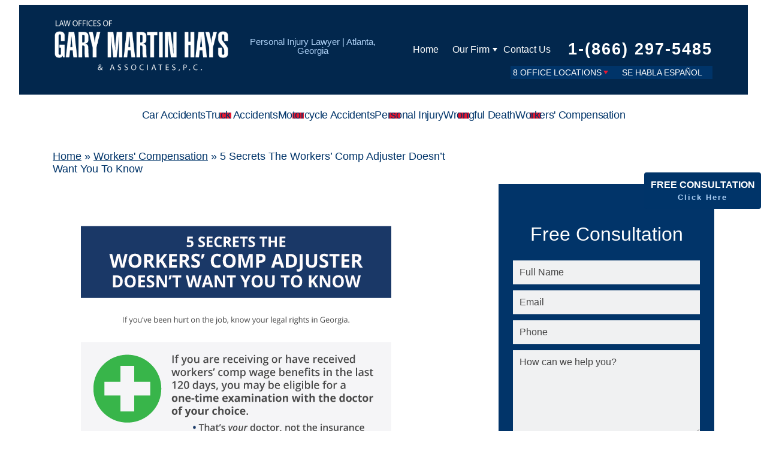

--- FILE ---
content_type: text/html; charset=UTF-8
request_url: https://www.garymartinhays.com/workers-compensation/5-secrets-infographic/
body_size: 14845
content:
<!DOCTYPE html>
<html lang="en-US">
<head>
<meta http-equiv="Content-Type" content="text/html; charset=UTF-8" />

<title>5 Secrets The Workers&#039; Comp Adjuster Doesn&#039;t Want You To Know : Gary Martin Hays &amp; Associates, P.C.</title>

<meta http-equiv="X-UA-Compatible" content="IE=edge" />
<meta name="viewport" content="width=device-width, initial-scale=1.0, user-scalable=yes" />
<meta name="format-detection" content="telephone=no">

<meta name='robots' content='index, follow, max-image-preview:large, max-snippet:-1, max-video-preview:-1' />

	<title>5 Secrets The Workers&#039; Comp Adjuster Doesn&#039;t Want You To Know : Gary Martin Hays &amp; Associates, P.C.</title>
	<meta name="description" content="Workers&#039; compensation insurance companies get away with under-compensating workers every day. Know your rights. Contact Gary Martin Hays &amp; Associates." />
	<link rel="canonical" href="https://www.garymartinhays.com/workers-compensation/5-secrets-infographic/" />
	<meta property="og:locale" content="en_US" />
	<meta property="og:type" content="article" />
	<meta property="og:title" content="5 Secrets The Workers&#039; Comp Adjuster Doesn&#039;t Want You To Know : Gary Martin Hays &amp; Associates, P.C." />
	<meta property="og:description" content="Workers&#039; compensation insurance companies get away with under-compensating workers every day. Know your rights. Contact Gary Martin Hays &amp; Associates." />
	<meta property="og:url" content="https://www.garymartinhays.com/workers-compensation/5-secrets-infographic/" />
	<meta property="og:site_name" content="Law Offices of Gary Martin Hays &amp; Associates, P.C." />
	<meta property="article:modified_time" content="2025-03-01T18:27:03+00:00" />
	<meta property="og:image" content="https://www.garymartinhays.com/wp-content/uploads/hays-workers-comp-infographic.png" />
	<meta name="twitter:card" content="summary_large_image" />


<link rel='dns-prefetch' href='//maps.googleapis.com' />
<link rel="alternate" title="oEmbed (JSON)" type="application/json+oembed" href="https://www.garymartinhays.com/wp-json/oembed/1.0/embed?url=https%3A%2F%2Fwww.garymartinhays.com%2Fworkers-compensation%2F5-secrets-infographic%2F" />
<link rel="alternate" title="oEmbed (XML)" type="text/xml+oembed" href="https://www.garymartinhays.com/wp-json/oembed/1.0/embed?url=https%3A%2F%2Fwww.garymartinhays.com%2Fworkers-compensation%2F5-secrets-infographic%2F&#038;format=xml" />
<style id='wp-img-auto-sizes-contain-inline-css' type='text/css'>
img:is([sizes=auto i],[sizes^="auto," i]){contain-intrinsic-size:3000px 1500px}
/*# sourceURL=wp-img-auto-sizes-contain-inline-css */
</style>
<style id='wp-block-library-inline-css' type='text/css'>
:root{--wp-block-synced-color:#7a00df;--wp-block-synced-color--rgb:122,0,223;--wp-bound-block-color:var(--wp-block-synced-color);--wp-editor-canvas-background:#ddd;--wp-admin-theme-color:#007cba;--wp-admin-theme-color--rgb:0,124,186;--wp-admin-theme-color-darker-10:#006ba1;--wp-admin-theme-color-darker-10--rgb:0,107,160.5;--wp-admin-theme-color-darker-20:#005a87;--wp-admin-theme-color-darker-20--rgb:0,90,135;--wp-admin-border-width-focus:2px}@media (min-resolution:192dpi){:root{--wp-admin-border-width-focus:1.5px}}.wp-element-button{cursor:pointer}:root .has-very-light-gray-background-color{background-color:#eee}:root .has-very-dark-gray-background-color{background-color:#313131}:root .has-very-light-gray-color{color:#eee}:root .has-very-dark-gray-color{color:#313131}:root .has-vivid-green-cyan-to-vivid-cyan-blue-gradient-background{background:linear-gradient(135deg,#00d084,#0693e3)}:root .has-purple-crush-gradient-background{background:linear-gradient(135deg,#34e2e4,#4721fb 50%,#ab1dfe)}:root .has-hazy-dawn-gradient-background{background:linear-gradient(135deg,#faaca8,#dad0ec)}:root .has-subdued-olive-gradient-background{background:linear-gradient(135deg,#fafae1,#67a671)}:root .has-atomic-cream-gradient-background{background:linear-gradient(135deg,#fdd79a,#004a59)}:root .has-nightshade-gradient-background{background:linear-gradient(135deg,#330968,#31cdcf)}:root .has-midnight-gradient-background{background:linear-gradient(135deg,#020381,#2874fc)}:root{--wp--preset--font-size--normal:16px;--wp--preset--font-size--huge:42px}.has-regular-font-size{font-size:1em}.has-larger-font-size{font-size:2.625em}.has-normal-font-size{font-size:var(--wp--preset--font-size--normal)}.has-huge-font-size{font-size:var(--wp--preset--font-size--huge)}.has-text-align-center{text-align:center}.has-text-align-left{text-align:left}.has-text-align-right{text-align:right}.has-fit-text{white-space:nowrap!important}#end-resizable-editor-section{display:none}.aligncenter{clear:both}.items-justified-left{justify-content:flex-start}.items-justified-center{justify-content:center}.items-justified-right{justify-content:flex-end}.items-justified-space-between{justify-content:space-between}.screen-reader-text{border:0;clip-path:inset(50%);height:1px;margin:-1px;overflow:hidden;padding:0;position:absolute;width:1px;word-wrap:normal!important}.screen-reader-text:focus{background-color:#ddd;clip-path:none;color:#444;display:block;font-size:1em;height:auto;left:5px;line-height:normal;padding:15px 23px 14px;text-decoration:none;top:5px;width:auto;z-index:100000}html :where(.has-border-color){border-style:solid}html :where([style*=border-top-color]){border-top-style:solid}html :where([style*=border-right-color]){border-right-style:solid}html :where([style*=border-bottom-color]){border-bottom-style:solid}html :where([style*=border-left-color]){border-left-style:solid}html :where([style*=border-width]){border-style:solid}html :where([style*=border-top-width]){border-top-style:solid}html :where([style*=border-right-width]){border-right-style:solid}html :where([style*=border-bottom-width]){border-bottom-style:solid}html :where([style*=border-left-width]){border-left-style:solid}html :where(img[class*=wp-image-]){height:auto;max-width:100%}:where(figure){margin:0 0 1em}html :where(.is-position-sticky){--wp-admin--admin-bar--position-offset:var(--wp-admin--admin-bar--height,0px)}@media screen and (max-width:600px){html :where(.is-position-sticky){--wp-admin--admin-bar--position-offset:0px}}

/*# sourceURL=wp-block-library-inline-css */
</style><style id='wp-block-image-inline-css' type='text/css'>
.wp-block-image>a,.wp-block-image>figure>a{display:inline-block}.wp-block-image img{box-sizing:border-box;height:auto;max-width:100%;vertical-align:bottom}@media not (prefers-reduced-motion){.wp-block-image img.hide{visibility:hidden}.wp-block-image img.show{animation:show-content-image .4s}}.wp-block-image[style*=border-radius] img,.wp-block-image[style*=border-radius]>a{border-radius:inherit}.wp-block-image.has-custom-border img{box-sizing:border-box}.wp-block-image.aligncenter{text-align:center}.wp-block-image.alignfull>a,.wp-block-image.alignwide>a{width:100%}.wp-block-image.alignfull img,.wp-block-image.alignwide img{height:auto;width:100%}.wp-block-image .aligncenter,.wp-block-image .alignleft,.wp-block-image .alignright,.wp-block-image.aligncenter,.wp-block-image.alignleft,.wp-block-image.alignright{display:table}.wp-block-image .aligncenter>figcaption,.wp-block-image .alignleft>figcaption,.wp-block-image .alignright>figcaption,.wp-block-image.aligncenter>figcaption,.wp-block-image.alignleft>figcaption,.wp-block-image.alignright>figcaption{caption-side:bottom;display:table-caption}.wp-block-image .alignleft{float:left;margin:.5em 1em .5em 0}.wp-block-image .alignright{float:right;margin:.5em 0 .5em 1em}.wp-block-image .aligncenter{margin-left:auto;margin-right:auto}.wp-block-image :where(figcaption){margin-bottom:1em;margin-top:.5em}.wp-block-image.is-style-circle-mask img{border-radius:9999px}@supports ((-webkit-mask-image:none) or (mask-image:none)) or (-webkit-mask-image:none){.wp-block-image.is-style-circle-mask img{border-radius:0;-webkit-mask-image:url('data:image/svg+xml;utf8,<svg viewBox="0 0 100 100" xmlns="http://www.w3.org/2000/svg"><circle cx="50" cy="50" r="50"/></svg>');mask-image:url('data:image/svg+xml;utf8,<svg viewBox="0 0 100 100" xmlns="http://www.w3.org/2000/svg"><circle cx="50" cy="50" r="50"/></svg>');mask-mode:alpha;-webkit-mask-position:center;mask-position:center;-webkit-mask-repeat:no-repeat;mask-repeat:no-repeat;-webkit-mask-size:contain;mask-size:contain}}:root :where(.wp-block-image.is-style-rounded img,.wp-block-image .is-style-rounded img){border-radius:9999px}.wp-block-image figure{margin:0}.wp-lightbox-container{display:flex;flex-direction:column;position:relative}.wp-lightbox-container img{cursor:zoom-in}.wp-lightbox-container img:hover+button{opacity:1}.wp-lightbox-container button{align-items:center;backdrop-filter:blur(16px) saturate(180%);background-color:#5a5a5a40;border:none;border-radius:4px;cursor:zoom-in;display:flex;height:20px;justify-content:center;opacity:0;padding:0;position:absolute;right:16px;text-align:center;top:16px;width:20px;z-index:100}@media not (prefers-reduced-motion){.wp-lightbox-container button{transition:opacity .2s ease}}.wp-lightbox-container button:focus-visible{outline:3px auto #5a5a5a40;outline:3px auto -webkit-focus-ring-color;outline-offset:3px}.wp-lightbox-container button:hover{cursor:pointer;opacity:1}.wp-lightbox-container button:focus{opacity:1}.wp-lightbox-container button:focus,.wp-lightbox-container button:hover,.wp-lightbox-container button:not(:hover):not(:active):not(.has-background){background-color:#5a5a5a40;border:none}.wp-lightbox-overlay{box-sizing:border-box;cursor:zoom-out;height:100vh;left:0;overflow:hidden;position:fixed;top:0;visibility:hidden;width:100%;z-index:100000}.wp-lightbox-overlay .close-button{align-items:center;cursor:pointer;display:flex;justify-content:center;min-height:40px;min-width:40px;padding:0;position:absolute;right:calc(env(safe-area-inset-right) + 16px);top:calc(env(safe-area-inset-top) + 16px);z-index:5000000}.wp-lightbox-overlay .close-button:focus,.wp-lightbox-overlay .close-button:hover,.wp-lightbox-overlay .close-button:not(:hover):not(:active):not(.has-background){background:none;border:none}.wp-lightbox-overlay .lightbox-image-container{height:var(--wp--lightbox-container-height);left:50%;overflow:hidden;position:absolute;top:50%;transform:translate(-50%,-50%);transform-origin:top left;width:var(--wp--lightbox-container-width);z-index:9999999999}.wp-lightbox-overlay .wp-block-image{align-items:center;box-sizing:border-box;display:flex;height:100%;justify-content:center;margin:0;position:relative;transform-origin:0 0;width:100%;z-index:3000000}.wp-lightbox-overlay .wp-block-image img{height:var(--wp--lightbox-image-height);min-height:var(--wp--lightbox-image-height);min-width:var(--wp--lightbox-image-width);width:var(--wp--lightbox-image-width)}.wp-lightbox-overlay .wp-block-image figcaption{display:none}.wp-lightbox-overlay button{background:none;border:none}.wp-lightbox-overlay .scrim{background-color:#fff;height:100%;opacity:.9;position:absolute;width:100%;z-index:2000000}.wp-lightbox-overlay.active{visibility:visible}@media not (prefers-reduced-motion){.wp-lightbox-overlay.active{animation:turn-on-visibility .25s both}.wp-lightbox-overlay.active img{animation:turn-on-visibility .35s both}.wp-lightbox-overlay.show-closing-animation:not(.active){animation:turn-off-visibility .35s both}.wp-lightbox-overlay.show-closing-animation:not(.active) img{animation:turn-off-visibility .25s both}.wp-lightbox-overlay.zoom.active{animation:none;opacity:1;visibility:visible}.wp-lightbox-overlay.zoom.active .lightbox-image-container{animation:lightbox-zoom-in .4s}.wp-lightbox-overlay.zoom.active .lightbox-image-container img{animation:none}.wp-lightbox-overlay.zoom.active .scrim{animation:turn-on-visibility .4s forwards}.wp-lightbox-overlay.zoom.show-closing-animation:not(.active){animation:none}.wp-lightbox-overlay.zoom.show-closing-animation:not(.active) .lightbox-image-container{animation:lightbox-zoom-out .4s}.wp-lightbox-overlay.zoom.show-closing-animation:not(.active) .lightbox-image-container img{animation:none}.wp-lightbox-overlay.zoom.show-closing-animation:not(.active) .scrim{animation:turn-off-visibility .4s forwards}}@keyframes show-content-image{0%{visibility:hidden}99%{visibility:hidden}to{visibility:visible}}@keyframes turn-on-visibility{0%{opacity:0}to{opacity:1}}@keyframes turn-off-visibility{0%{opacity:1;visibility:visible}99%{opacity:0;visibility:visible}to{opacity:0;visibility:hidden}}@keyframes lightbox-zoom-in{0%{transform:translate(calc((-100vw + var(--wp--lightbox-scrollbar-width))/2 + var(--wp--lightbox-initial-left-position)),calc(-50vh + var(--wp--lightbox-initial-top-position))) scale(var(--wp--lightbox-scale))}to{transform:translate(-50%,-50%) scale(1)}}@keyframes lightbox-zoom-out{0%{transform:translate(-50%,-50%) scale(1);visibility:visible}99%{visibility:visible}to{transform:translate(calc((-100vw + var(--wp--lightbox-scrollbar-width))/2 + var(--wp--lightbox-initial-left-position)),calc(-50vh + var(--wp--lightbox-initial-top-position))) scale(var(--wp--lightbox-scale));visibility:hidden}}
/*# sourceURL=https://www.garymartinhays.com/wp-includes/blocks/image/style.min.css */
</style>
<style id='wp-block-image-theme-inline-css' type='text/css'>
:root :where(.wp-block-image figcaption){color:#555;font-size:13px;text-align:center}.is-dark-theme :root :where(.wp-block-image figcaption){color:#ffffffa6}.wp-block-image{margin:0 0 1em}
/*# sourceURL=https://www.garymartinhays.com/wp-includes/blocks/image/theme.min.css */
</style>
<style id='wp-block-group-inline-css' type='text/css'>
.wp-block-group{box-sizing:border-box}:where(.wp-block-group.wp-block-group-is-layout-constrained){position:relative}
/*# sourceURL=https://www.garymartinhays.com/wp-includes/blocks/group/style.min.css */
</style>
<style id='wp-block-group-theme-inline-css' type='text/css'>
:where(.wp-block-group.has-background){padding:1.25em 2.375em}
/*# sourceURL=https://www.garymartinhays.com/wp-includes/blocks/group/theme.min.css */
</style>
<style id='wp-block-paragraph-inline-css' type='text/css'>
.is-small-text{font-size:.875em}.is-regular-text{font-size:1em}.is-large-text{font-size:2.25em}.is-larger-text{font-size:3em}.has-drop-cap:not(:focus):first-letter{float:left;font-size:8.4em;font-style:normal;font-weight:100;line-height:.68;margin:.05em .1em 0 0;text-transform:uppercase}body.rtl .has-drop-cap:not(:focus):first-letter{float:none;margin-left:.1em}p.has-drop-cap.has-background{overflow:hidden}:root :where(p.has-background){padding:1.25em 2.375em}:where(p.has-text-color:not(.has-link-color)) a{color:inherit}p.has-text-align-left[style*="writing-mode:vertical-lr"],p.has-text-align-right[style*="writing-mode:vertical-rl"]{rotate:180deg}
/*# sourceURL=https://www.garymartinhays.com/wp-includes/blocks/paragraph/style.min.css */
</style>
<style id='global-styles-inline-css' type='text/css'>
:root{--wp--preset--aspect-ratio--square: 1;--wp--preset--aspect-ratio--4-3: 4/3;--wp--preset--aspect-ratio--3-4: 3/4;--wp--preset--aspect-ratio--3-2: 3/2;--wp--preset--aspect-ratio--2-3: 2/3;--wp--preset--aspect-ratio--16-9: 16/9;--wp--preset--aspect-ratio--9-16: 9/16;--wp--preset--color--black: #000000;--wp--preset--color--cyan-bluish-gray: #abb8c3;--wp--preset--color--white: #ffffff;--wp--preset--color--pale-pink: #f78da7;--wp--preset--color--vivid-red: #cf2e2e;--wp--preset--color--luminous-vivid-orange: #ff6900;--wp--preset--color--luminous-vivid-amber: #fcb900;--wp--preset--color--light-green-cyan: #7bdcb5;--wp--preset--color--vivid-green-cyan: #00d084;--wp--preset--color--pale-cyan-blue: #8ed1fc;--wp--preset--color--vivid-cyan-blue: #0693e3;--wp--preset--color--vivid-purple: #9b51e0;--wp--preset--color--bvi-color-white: #fff;--wp--preset--color--bvi-color-black: #000;--wp--preset--color--bvi-color-red: #E51831;--wp--preset--color--bvi-color-dark-blue: #003469;--wp--preset--color--bvi-color-light-blue: #397CBF;--wp--preset--color--bvi-color-dark-grey: #333333;--wp--preset--color--bvi-color-light-grey: #F2F2F2;--wp--preset--color--contrast-3: #cccccc;--wp--preset--gradient--vivid-cyan-blue-to-vivid-purple: linear-gradient(135deg,rgb(6,147,227) 0%,rgb(155,81,224) 100%);--wp--preset--gradient--light-green-cyan-to-vivid-green-cyan: linear-gradient(135deg,rgb(122,220,180) 0%,rgb(0,208,130) 100%);--wp--preset--gradient--luminous-vivid-amber-to-luminous-vivid-orange: linear-gradient(135deg,rgb(252,185,0) 0%,rgb(255,105,0) 100%);--wp--preset--gradient--luminous-vivid-orange-to-vivid-red: linear-gradient(135deg,rgb(255,105,0) 0%,rgb(207,46,46) 100%);--wp--preset--gradient--very-light-gray-to-cyan-bluish-gray: linear-gradient(135deg,rgb(238,238,238) 0%,rgb(169,184,195) 100%);--wp--preset--gradient--cool-to-warm-spectrum: linear-gradient(135deg,rgb(74,234,220) 0%,rgb(151,120,209) 20%,rgb(207,42,186) 40%,rgb(238,44,130) 60%,rgb(251,105,98) 80%,rgb(254,248,76) 100%);--wp--preset--gradient--blush-light-purple: linear-gradient(135deg,rgb(255,206,236) 0%,rgb(152,150,240) 100%);--wp--preset--gradient--blush-bordeaux: linear-gradient(135deg,rgb(254,205,165) 0%,rgb(254,45,45) 50%,rgb(107,0,62) 100%);--wp--preset--gradient--luminous-dusk: linear-gradient(135deg,rgb(255,203,112) 0%,rgb(199,81,192) 50%,rgb(65,88,208) 100%);--wp--preset--gradient--pale-ocean: linear-gradient(135deg,rgb(255,245,203) 0%,rgb(182,227,212) 50%,rgb(51,167,181) 100%);--wp--preset--gradient--electric-grass: linear-gradient(135deg,rgb(202,248,128) 0%,rgb(113,206,126) 100%);--wp--preset--gradient--midnight: linear-gradient(135deg,rgb(2,3,129) 0%,rgb(40,116,252) 100%);--wp--preset--font-size--small: 13px;--wp--preset--font-size--medium: 20px;--wp--preset--font-size--large: 36px;--wp--preset--font-size--x-large: 42px;--wp--preset--spacing--20: 0.44rem;--wp--preset--spacing--30: 0.67rem;--wp--preset--spacing--40: 1rem;--wp--preset--spacing--50: 1.5rem;--wp--preset--spacing--60: 2.25rem;--wp--preset--spacing--70: 3.38rem;--wp--preset--spacing--80: 5.06rem;--wp--preset--shadow--natural: 6px 6px 9px rgba(0, 0, 0, 0.2);--wp--preset--shadow--deep: 12px 12px 50px rgba(0, 0, 0, 0.4);--wp--preset--shadow--sharp: 6px 6px 0px rgba(0, 0, 0, 0.2);--wp--preset--shadow--outlined: 6px 6px 0px -3px rgb(255, 255, 255), 6px 6px rgb(0, 0, 0);--wp--preset--shadow--crisp: 6px 6px 0px rgb(0, 0, 0);}:root { --wp--style--global--content-size: 100%;--wp--style--global--wide-size: 100%; }:where(body) { margin: 0; }.wp-site-blocks > .alignleft { float: left; margin-right: 2em; }.wp-site-blocks > .alignright { float: right; margin-left: 2em; }.wp-site-blocks > .aligncenter { justify-content: center; margin-left: auto; margin-right: auto; }:where(.wp-site-blocks) > * { margin-block-start: 0px; margin-block-end: 0; }:where(.wp-site-blocks) > :first-child { margin-block-start: 0; }:where(.wp-site-blocks) > :last-child { margin-block-end: 0; }:root { --wp--style--block-gap: 0px; }:root :where(.is-layout-flow) > :first-child{margin-block-start: 0;}:root :where(.is-layout-flow) > :last-child{margin-block-end: 0;}:root :where(.is-layout-flow) > *{margin-block-start: 0px;margin-block-end: 0;}:root :where(.is-layout-constrained) > :first-child{margin-block-start: 0;}:root :where(.is-layout-constrained) > :last-child{margin-block-end: 0;}:root :where(.is-layout-constrained) > *{margin-block-start: 0px;margin-block-end: 0;}:root :where(.is-layout-flex){gap: 0px;}:root :where(.is-layout-grid){gap: 0px;}.is-layout-flow > .alignleft{float: left;margin-inline-start: 0;margin-inline-end: 2em;}.is-layout-flow > .alignright{float: right;margin-inline-start: 2em;margin-inline-end: 0;}.is-layout-flow > .aligncenter{margin-left: auto !important;margin-right: auto !important;}.is-layout-constrained > .alignleft{float: left;margin-inline-start: 0;margin-inline-end: 2em;}.is-layout-constrained > .alignright{float: right;margin-inline-start: 2em;margin-inline-end: 0;}.is-layout-constrained > .aligncenter{margin-left: auto !important;margin-right: auto !important;}.is-layout-constrained > :where(:not(.alignleft):not(.alignright):not(.alignfull)){max-width: var(--wp--style--global--content-size);margin-left: auto !important;margin-right: auto !important;}.is-layout-constrained > .alignwide{max-width: var(--wp--style--global--wide-size);}body .is-layout-flex{display: flex;}.is-layout-flex{flex-wrap: wrap;align-items: center;}.is-layout-flex > :is(*, div){margin: 0;}body .is-layout-grid{display: grid;}.is-layout-grid > :is(*, div){margin: 0;}body{padding-top: 0px;padding-right: 0px;padding-bottom: 0px;padding-left: 0px;}a:where(:not(.wp-element-button)){text-decoration: underline;}:root :where(.wp-element-button, .wp-block-button__link){background-color: #32373c;border-width: 0;color: #fff;font-family: inherit;font-size: inherit;font-style: inherit;font-weight: inherit;letter-spacing: inherit;line-height: inherit;padding-top: calc(0.667em + 2px);padding-right: calc(1.333em + 2px);padding-bottom: calc(0.667em + 2px);padding-left: calc(1.333em + 2px);text-decoration: none;text-transform: inherit;}.has-black-color{color: var(--wp--preset--color--black) !important;}.has-cyan-bluish-gray-color{color: var(--wp--preset--color--cyan-bluish-gray) !important;}.has-white-color{color: var(--wp--preset--color--white) !important;}.has-pale-pink-color{color: var(--wp--preset--color--pale-pink) !important;}.has-vivid-red-color{color: var(--wp--preset--color--vivid-red) !important;}.has-luminous-vivid-orange-color{color: var(--wp--preset--color--luminous-vivid-orange) !important;}.has-luminous-vivid-amber-color{color: var(--wp--preset--color--luminous-vivid-amber) !important;}.has-light-green-cyan-color{color: var(--wp--preset--color--light-green-cyan) !important;}.has-vivid-green-cyan-color{color: var(--wp--preset--color--vivid-green-cyan) !important;}.has-pale-cyan-blue-color{color: var(--wp--preset--color--pale-cyan-blue) !important;}.has-vivid-cyan-blue-color{color: var(--wp--preset--color--vivid-cyan-blue) !important;}.has-vivid-purple-color{color: var(--wp--preset--color--vivid-purple) !important;}.has-bvi-color-white-color{color: var(--wp--preset--color--bvi-color-white) !important;}.has-bvi-color-black-color{color: var(--wp--preset--color--bvi-color-black) !important;}.has-bvi-color-red-color{color: var(--wp--preset--color--bvi-color-red) !important;}.has-bvi-color-dark-blue-color{color: var(--wp--preset--color--bvi-color-dark-blue) !important;}.has-bvi-color-light-blue-color{color: var(--wp--preset--color--bvi-color-light-blue) !important;}.has-bvi-color-dark-grey-color{color: var(--wp--preset--color--bvi-color-dark-grey) !important;}.has-bvi-color-light-grey-color{color: var(--wp--preset--color--bvi-color-light-grey) !important;}.has-contrast-3-color{color: var(--wp--preset--color--contrast-3) !important;}.has-black-background-color{background-color: var(--wp--preset--color--black) !important;}.has-cyan-bluish-gray-background-color{background-color: var(--wp--preset--color--cyan-bluish-gray) !important;}.has-white-background-color{background-color: var(--wp--preset--color--white) !important;}.has-pale-pink-background-color{background-color: var(--wp--preset--color--pale-pink) !important;}.has-vivid-red-background-color{background-color: var(--wp--preset--color--vivid-red) !important;}.has-luminous-vivid-orange-background-color{background-color: var(--wp--preset--color--luminous-vivid-orange) !important;}.has-luminous-vivid-amber-background-color{background-color: var(--wp--preset--color--luminous-vivid-amber) !important;}.has-light-green-cyan-background-color{background-color: var(--wp--preset--color--light-green-cyan) !important;}.has-vivid-green-cyan-background-color{background-color: var(--wp--preset--color--vivid-green-cyan) !important;}.has-pale-cyan-blue-background-color{background-color: var(--wp--preset--color--pale-cyan-blue) !important;}.has-vivid-cyan-blue-background-color{background-color: var(--wp--preset--color--vivid-cyan-blue) !important;}.has-vivid-purple-background-color{background-color: var(--wp--preset--color--vivid-purple) !important;}.has-bvi-color-white-background-color{background-color: var(--wp--preset--color--bvi-color-white) !important;}.has-bvi-color-black-background-color{background-color: var(--wp--preset--color--bvi-color-black) !important;}.has-bvi-color-red-background-color{background-color: var(--wp--preset--color--bvi-color-red) !important;}.has-bvi-color-dark-blue-background-color{background-color: var(--wp--preset--color--bvi-color-dark-blue) !important;}.has-bvi-color-light-blue-background-color{background-color: var(--wp--preset--color--bvi-color-light-blue) !important;}.has-bvi-color-dark-grey-background-color{background-color: var(--wp--preset--color--bvi-color-dark-grey) !important;}.has-bvi-color-light-grey-background-color{background-color: var(--wp--preset--color--bvi-color-light-grey) !important;}.has-contrast-3-background-color{background-color: var(--wp--preset--color--contrast-3) !important;}.has-black-border-color{border-color: var(--wp--preset--color--black) !important;}.has-cyan-bluish-gray-border-color{border-color: var(--wp--preset--color--cyan-bluish-gray) !important;}.has-white-border-color{border-color: var(--wp--preset--color--white) !important;}.has-pale-pink-border-color{border-color: var(--wp--preset--color--pale-pink) !important;}.has-vivid-red-border-color{border-color: var(--wp--preset--color--vivid-red) !important;}.has-luminous-vivid-orange-border-color{border-color: var(--wp--preset--color--luminous-vivid-orange) !important;}.has-luminous-vivid-amber-border-color{border-color: var(--wp--preset--color--luminous-vivid-amber) !important;}.has-light-green-cyan-border-color{border-color: var(--wp--preset--color--light-green-cyan) !important;}.has-vivid-green-cyan-border-color{border-color: var(--wp--preset--color--vivid-green-cyan) !important;}.has-pale-cyan-blue-border-color{border-color: var(--wp--preset--color--pale-cyan-blue) !important;}.has-vivid-cyan-blue-border-color{border-color: var(--wp--preset--color--vivid-cyan-blue) !important;}.has-vivid-purple-border-color{border-color: var(--wp--preset--color--vivid-purple) !important;}.has-bvi-color-white-border-color{border-color: var(--wp--preset--color--bvi-color-white) !important;}.has-bvi-color-black-border-color{border-color: var(--wp--preset--color--bvi-color-black) !important;}.has-bvi-color-red-border-color{border-color: var(--wp--preset--color--bvi-color-red) !important;}.has-bvi-color-dark-blue-border-color{border-color: var(--wp--preset--color--bvi-color-dark-blue) !important;}.has-bvi-color-light-blue-border-color{border-color: var(--wp--preset--color--bvi-color-light-blue) !important;}.has-bvi-color-dark-grey-border-color{border-color: var(--wp--preset--color--bvi-color-dark-grey) !important;}.has-bvi-color-light-grey-border-color{border-color: var(--wp--preset--color--bvi-color-light-grey) !important;}.has-contrast-3-border-color{border-color: var(--wp--preset--color--contrast-3) !important;}.has-vivid-cyan-blue-to-vivid-purple-gradient-background{background: var(--wp--preset--gradient--vivid-cyan-blue-to-vivid-purple) !important;}.has-light-green-cyan-to-vivid-green-cyan-gradient-background{background: var(--wp--preset--gradient--light-green-cyan-to-vivid-green-cyan) !important;}.has-luminous-vivid-amber-to-luminous-vivid-orange-gradient-background{background: var(--wp--preset--gradient--luminous-vivid-amber-to-luminous-vivid-orange) !important;}.has-luminous-vivid-orange-to-vivid-red-gradient-background{background: var(--wp--preset--gradient--luminous-vivid-orange-to-vivid-red) !important;}.has-very-light-gray-to-cyan-bluish-gray-gradient-background{background: var(--wp--preset--gradient--very-light-gray-to-cyan-bluish-gray) !important;}.has-cool-to-warm-spectrum-gradient-background{background: var(--wp--preset--gradient--cool-to-warm-spectrum) !important;}.has-blush-light-purple-gradient-background{background: var(--wp--preset--gradient--blush-light-purple) !important;}.has-blush-bordeaux-gradient-background{background: var(--wp--preset--gradient--blush-bordeaux) !important;}.has-luminous-dusk-gradient-background{background: var(--wp--preset--gradient--luminous-dusk) !important;}.has-pale-ocean-gradient-background{background: var(--wp--preset--gradient--pale-ocean) !important;}.has-electric-grass-gradient-background{background: var(--wp--preset--gradient--electric-grass) !important;}.has-midnight-gradient-background{background: var(--wp--preset--gradient--midnight) !important;}.has-small-font-size{font-size: var(--wp--preset--font-size--small) !important;}.has-medium-font-size{font-size: var(--wp--preset--font-size--medium) !important;}.has-large-font-size{font-size: var(--wp--preset--font-size--large) !important;}.has-x-large-font-size{font-size: var(--wp--preset--font-size--x-large) !important;}
:root :where(.wp-block-group){padding: 0px;}
/*# sourceURL=global-styles-inline-css */
</style>
<style id='core-block-supports-inline-css' type='text/css'>
.wp-container-core-group-is-layout-80320c92{gap:20px;justify-content:center;}
/*# sourceURL=core-block-supports-inline-css */
</style>

<link rel='stylesheet' id='bvicgm-css' href='https://www.garymartinhays.com/wp-content/plugins/bvi-custom-google-maps/public/assets/css/bvicgm-public.css?ver=1.1.0' type='text/css' media='all' />
<link rel='stylesheet' id='contact-form-7-css' href='https://www.garymartinhays.com/wp-content/plugins/contact-form-7/includes/css/styles.css?ver=6.1.4' type='text/css' media='all' />
<style id='contact-form-7-inline-css' type='text/css'>
.wpcf7 .wpcf7-recaptcha iframe {margin-bottom: 0;}.wpcf7 .wpcf7-recaptcha[data-align="center"] > div {margin: 0 auto;}.wpcf7 .wpcf7-recaptcha[data-align="right"] > div {margin: 0 0 0 auto;}
/*# sourceURL=contact-form-7-inline-css */
</style>
<link rel='stylesheet' id='bviblock-fancybox-style-css' href='https://www.garymartinhays.com/wp-content/themes/bviblock/assets/dist/css/vendors/fancybox.css?ver=4.0' type='text/css' media='all' />
<link rel='stylesheet' id='bviblock-slick-style-css' href='https://www.garymartinhays.com/wp-content/themes/bviblock/assets/dist/css/vendors/slick.css?ver=4.0' type='text/css' media='all' />
<link rel='stylesheet' id='bvichild-style-css' href='https://www.garymartinhays.com/wp-content/themes/hays/style.css?ver=4.0' type='text/css' media='all' />
<link rel='stylesheet' id='bviblock-mobilemap-style-css' href='https://www.garymartinhays.com/wp-content/themes/bviblock/assets/dist/css/functions/mobilemap.css?ver=4.0' type='text/css' media='all' />
<script type="text/javascript" src="https://www.garymartinhays.com/wp-includes/js/jquery/jquery.min.js?ver=3.7.1" id="jquery-core-js"></script>
<link rel="https://api.w.org/" href="https://www.garymartinhays.com/wp-json/" /><link rel="alternate" title="JSON" type="application/json" href="https://www.garymartinhays.com/wp-json/wp/v2/pages/7124" /><!-- Stream WordPress user activity plugin v4.1.1 -->
<link rel="shortcut icon" href="https://www.garymartinhays.com/wp-content/themes/hays/favicon.ico"><link rel="apple-touch-icon" sizes="180x180" href="https://www.garymartinhays.com/wp-content/themes/hays/assets/dist/images/favicon/apple-touch-icon.png"><meta name="apple-mobile-web-app-title" content="Law Offices of Gary Martin Hays &amp; Associates, P.C.">
                    <meta name="application-name" content="Law Offices of Gary Martin Hays &amp; Associates, P.C.">
                    <meta name="msapplication-TileColor" content="#da532c">
                    <meta name="theme-color" content="#ffffff"><script>(function(w,d,s,l,i){w[l]=w[l]||[];w[l].push({'gtm.start':
            new Date().getTime(),event:'gtm.js'});var f=d.getElementsByTagName(s)[0],
            j=d.createElement(s),dl=l!='dataLayer'?'&l='+l:'';j.async=true;j.src=
            'https://www.googletagmanager.com/gtm.js?id='+i+dl;f.parentNode.insertBefore(j,f);
            })(window,document,'script','dataLayer','GTM-PF33R9');</script></head>
<body class="wp-singular page-template-default page page-id-7124 page-child parent-pageid-59 wp-custom-logo wp-theme-bviblock wp-child-theme-hays">
	<noscript><iframe src="https://www.googletagmanager.com/ns.html?id=GTM-PF33R9"
            height="0" width="0" style="display:none;visibility:hidden"></iframe></noscript>			<header class="header">
			<div class="heading">
			<div class="container">
				<div class="logo-wayfinder-container">
					<a class="logo" href="https://www.garymartinhays.com"><img src="https://assets.garymartinhays.com/wp-content/uploads/20250213182943/logo-1-1.png" alt="Law Offices of Gary Martin Hays &amp; Associates, P.C."></a>					<div class="wayfinder">
						Personal Injury Lawyer | Atlanta, Georgia					</div>
				</div>
				<div class="top-nav-container desktop">
    
<ul id="mega-menu-top_header_menu-381" class="bvi-mega-menu-container" data-theme_location="top_header_menu" data-ajax="true" data-mobile_toggle="" data-aria_button="" data-menu_type="mega" data-home="https://www.garymartinhays.com">
<li id="menu-item-3973" class="menu-item-page menu-item-page-0 menu-item-depth-0"><a href="https://www.garymartinhays.com/" aria-haspopup="true" aria-expanded="false">Home</a>
<div class="mega-menu"></div>
</li>
<li id="menu-item-9859" class="arrow menu-item-custom menu-item-custom-0 menu-item-depth-0"><a href="#" aria-haspopup="true" aria-expanded="false">Our Firm</a>
<div class="mega-menu"></div>
</li>
<li id="menu-item-3977" class="menu-item-page menu-item-page-1 menu-item-depth-0"><a href="https://www.garymartinhays.com/contact/" aria-haspopup="true" aria-expanded="false">Contact Us</a>
<div class="mega-menu"></div>
</li>

</ul>
            <span class="desktop phone-number">1-800-898-HAYS</span>
        <div class="button-row">
    <div class="office-locations">
        <button class="header-button office-locations-button">
            8 Office Locations <span class="arrow"></span>
        </button>
        <ul id="menu-locations-menu" class="office-locations-menu mobile"><li id="menu-item-7103" class="menu-item menu-item-type-post_type menu-item-object-page menu-item-7103"><a href="https://www.garymartinhays.com/duluth/">Duluth</a></li>
<li id="menu-item-3935" class="menu-item menu-item-type-post_type menu-item-object-page menu-item-3935"><a href="https://www.garymartinhays.com/atlanta/">Atlanta</a></li>
<li id="menu-item-7104" class="menu-item menu-item-type-post_type menu-item-object-page menu-item-7104"><a href="https://www.garymartinhays.com/college-park/">College Park</a></li>
<li id="menu-item-5215" class="menu-item menu-item-type-post_type menu-item-object-page menu-item-5215"><a href="https://www.garymartinhays.com/lithonia/">Lithonia</a></li>
<li id="menu-item-7491" class="menu-item menu-item-type-post_type menu-item-object-page menu-item-7491"><a href="https://www.garymartinhays.com/marietta/">Marietta</a></li>
<li id="menu-item-8499" class="menu-item menu-item-type-post_type menu-item-object-page menu-item-8499"><a href="https://www.garymartinhays.com/gainesville/">Gainesville</a></li>
<li id="menu-item-8942" class="menu-item menu-item-type-post_type menu-item-object-page menu-item-8942"><a href="https://www.garymartinhays.com/conyers-lawyer/">Conyers</a></li>
<li id="menu-item-9631" class="menu-item menu-item-type-post_type menu-item-object-page menu-item-9631"><a href="https://www.garymartinhays.com/jonesboro-lawyer/">Jonesboro</a></li>
</ul>    </div>
    <a href="https://www.garymartinhays.com/espanol/" class="header-button">Se Habla Español</a>
</div></div>			</div>
		</div>
			</header>
	    <div class="mobile phone-buttons-container">
                    <a class="phone-number mobile" href="tel:18008984297">1-800-898-HAYS</a>
                <div class="button-row">
    <div class="office-locations">
        <button class="header-button office-locations-button">
            8 Office Locations <span class="arrow"></span>
        </button>
        <ul id="menu-locations-menu-1" class="office-locations-menu mobile"><li class="menu-item menu-item-type-post_type menu-item-object-page menu-item-7103"><a href="https://www.garymartinhays.com/duluth/">Duluth</a></li>
<li class="menu-item menu-item-type-post_type menu-item-object-page menu-item-3935"><a href="https://www.garymartinhays.com/atlanta/">Atlanta</a></li>
<li class="menu-item menu-item-type-post_type menu-item-object-page menu-item-7104"><a href="https://www.garymartinhays.com/college-park/">College Park</a></li>
<li class="menu-item menu-item-type-post_type menu-item-object-page menu-item-5215"><a href="https://www.garymartinhays.com/lithonia/">Lithonia</a></li>
<li class="menu-item menu-item-type-post_type menu-item-object-page menu-item-7491"><a href="https://www.garymartinhays.com/marietta/">Marietta</a></li>
<li class="menu-item menu-item-type-post_type menu-item-object-page menu-item-8499"><a href="https://www.garymartinhays.com/gainesville/">Gainesville</a></li>
<li class="menu-item menu-item-type-post_type menu-item-object-page menu-item-8942"><a href="https://www.garymartinhays.com/conyers-lawyer/">Conyers</a></li>
<li class="menu-item menu-item-type-post_type menu-item-object-page menu-item-9631"><a href="https://www.garymartinhays.com/jonesboro-lawyer/">Jonesboro</a></li>
</ul>    </div>
    <a href="https://www.garymartinhays.com/espanol/" class="header-button">Se Habla Español</a>
</div>    </div>
		<nav class="main-menu">
	<button class="mobile-toggle" aria-label="Main Menu"><div></div><div></div><div></div></button>
<ul id="mega-menu-main_menu-1719" class="bvi-mega-menu-container" data-theme_location="main_menu" data-ajax="true" data-mobile_toggle="&lt;div&gt;&lt;/div&gt;&lt;div&gt;&lt;/div&gt;&lt;div&gt;&lt;/div&gt;" data-aria_button="" data-menu_type="mega" data-home="https://www.garymartinhays.com">
<li id="menu-item-3897" class="car_accident menu-item-page menu-item-page-0 menu-item-depth-0"><a href="https://www.garymartinhays.com/car-accident/" aria-haspopup="true" aria-expanded="false">Car Accidents</a>
<div class="mega-menu"></div>
</li>
<li id="menu-item-4410" class="truck_accident menu-item-page menu-item-page-1 menu-item-depth-0"><a href="https://www.garymartinhays.com/truck-accident/" aria-haspopup="true" aria-expanded="false">Truck Accidents</a>
<div class="mega-menu"></div>
</li>
<li id="menu-item-10987" class="menu-item-page menu-item-page-2 menu-item-depth-0"><a href="https://www.garymartinhays.com/motorcycle-accident/" aria-haspopup="true" aria-expanded="false">Motorcycle Accidents</a>
<div class="mega-menu"></div>
</li>
<li id="menu-item-3901" class="personal_injury menu-item-page menu-item-page-3 menu-item-depth-0"><a href="https://www.garymartinhays.com/personal-injury/" aria-haspopup="true" aria-expanded="false">Personal Injury</a>
<div class="mega-menu"></div>
</li>
<li id="menu-item-4446" class="wrongful_death menu-item-page menu-item-page-4 menu-item-depth-0"><a href="https://www.garymartinhays.com/wrongful-death/" aria-haspopup="true" aria-expanded="false">Wrongful Death</a>
<div class="mega-menu"></div>
</li>
<li id="menu-item-3900" class="workers_compensation menu-item-page menu-item-page-5 menu-item-depth-0"><a href="https://www.garymartinhays.com/workers-compensation/" aria-haspopup="true" aria-expanded="false">Workers' Compensation</a>
<div class="mega-menu"></div>
</li>

</ul>
	</nav>        <div class="main sidebar-layout">
        <main class="articles">
            <article id="post-7124" class="wp-block-post-content">
                <div class="breadcrumbs desktop"><span><span><a href="https://www.garymartinhays.com/">Home</a></span> » <span><a href="https://www.garymartinhays.com/workers-compensation/">Workers' Compensation</a></span> » <span class="breadcrumb_last" aria-current="page">5 Secrets The Workers’ Comp Adjuster Doesn’t Want You To Know</span></span></div>                
<figure class="wp-block-image"><img fetchpriority="high" decoding="async" width="612" height="1641" src="https://assets.garymartinhays.com/wp-content/uploads/20231002160407/hays-workers-comp-infographic.png" alt="Workers' Comp Infographic" class="wp-image-7121" srcset="https://assets.garymartinhays.com/wp-content/uploads/20231002160407/hays-workers-comp-infographic.png 612w, https://assets.garymartinhays.com/wp-content/uploads/20231002160407/hays-workers-comp-infographic-56x150.png 56w, https://assets.garymartinhays.com/wp-content/uploads/20231002160407/hays-workers-comp-infographic-112x300.png 112w, https://assets.garymartinhays.com/wp-content/uploads/20231002160407/hays-workers-comp-infographic-224x600.png 224w" sizes="(max-width: 612px) 100vw, 612px" /></figure>



<p></p>



<p><a title="5 Secrets The Workers' Comp Adjuster Doesn't Want You To Know" href="https://assets.garymartinhays.com/wp-content/uploads/20231002160408/hays-workers-comp-infographic.pdf" target="_blank" rel="noopener">Click here</a> to download a printable version.</p>



<div class="wp-block-group associations-band is-content-justification-center is-layout-flex wp-container-core-group-is-layout-80320c92 wp-block-group-is-layout-flex" style="margin-top:7.5rem;margin-bottom:7.5rem">
<figure class="wp-block-image size-full"><img decoding="async" width="63" height="63" src="https://assets.garymartinhays.com/wp-content/uploads/20231002160626/civil-justice.png" alt="" class="wp-image-4029"/></figure>



<figure class="wp-block-image size-full is-resized"><a href="https://www.gtla.org/" target="_blank" rel=" noreferrer noopener"><img decoding="async" width="81" height="49" src="https://assets.garymartinhays.com/wp-content/uploads/20231002160106/gtla-member.jpg" alt="" class="wp-image-8358" style="width:61px"/></a></figure>



<figure class="wp-block-image size-full is-resized"><a href="http://www.aiopia.org/2018-10-best-law-firm-georgia-northern-gwinnett/" target="_blank" rel=" noreferrer noopener"><img loading="lazy" decoding="async" width="64" height="96" src="https://assets.garymartinhays.com/wp-content/uploads/20231002155834/10-best-pia-2023.jpg" alt="10 Best Personal Injury Attorney 2023" class="wp-image-9191" style="width:48px"/></a></figure>



<figure class="wp-block-image size-full is-resized"><img loading="lazy" decoding="async" width="100" height="108" src="https://assets.garymartinhays.com/wp-content/uploads/20231002155915/keenan-trial-institute-logo.png" alt="Keenan Trial Institute logo" class="wp-image-8956" style="width:75px"/></figure>



<figure class="wp-block-image size-full is-resized"><a href="https://www.avvo.com/attorneys/30096-ga-gary-hays-478845.html" target="_blank" rel=" noreferrer noopener"><img loading="lazy" decoding="async" width="105" height="81" src="https://assets.garymartinhays.com/wp-content/uploads/20231002160107/avvo-perfect-rating.jpg" alt="" class="wp-image-8347" style="width:79px"/></a></figure>



<figure class="wp-block-image size-full is-resized"><a href="http://www.naopia.com/" target="_blank" rel=" noreferrer noopener"><img loading="lazy" decoding="async" width="95" height="77" src="https://assets.garymartinhays.com/wp-content/uploads/20231002155840/naopia-badge-2023-sm.png" alt="Nation's Premiere Top Ten 2023" class="wp-image-9144" style="width:72px"/></a></figure>



<figure class="wp-block-image size-full is-resized"><a href="https://www.lawyers.com/duluth/georgia/gary-martin-hays-868308-a/" target="_blank" rel=" noreferrer noopener"><img loading="lazy" decoding="async" width="200" height="43" src="https://assets.garymartinhays.com/wp-content/uploads/20241226134227/mdh-client-champion-platinum-2024.png" alt="Martindale-Hubbell Client Champion Platinum 2024" class="wp-image-9784" style="width:152px" srcset="https://assets.garymartinhays.com/wp-content/uploads/20241226134227/mdh-client-champion-platinum-2024.png 200w, https://assets.garymartinhays.com/wp-content/uploads/20241226134227/mdh-client-champion-platinum-2024-150x32.png 150w" sizes="auto, (max-width: 200px) 100vw, 200px" /></a></figure>



<figure class="wp-block-image size-full is-resized"><a href="https://www.distinguishedcounsel.org/members/gary-hays/34453/" target="_blank" rel=" noreferrer noopener"><img loading="lazy" decoding="async" width="81" height="81" src="https://assets.garymartinhays.com/wp-content/uploads/20231002155922/national-association-distinguished-counsel.png" alt="National Association of Distninguished Counsel Top One Percent" class="wp-image-8913" style="width:62px"/></a></figure>



<figure class="wp-block-image size-full is-resized"><a href="https://www.expertise.com/ga/atlanta/workers-comp-lawyer#GaryMartinHaysAssociatesPC" target="_blank" rel=" noreferrer noopener"><img loading="lazy" decoding="async" width="102" height="87" src="https://assets.garymartinhays.com/wp-content/uploads/20240223145628/ga-atlanta-workers-comp-lawyer-2024.png" alt="Atlanta Workers Comp Lawyer 2024" class="wp-image-9422" style="width:77px"/></a></figure>



<figure class="wp-block-image size-full is-resized"><a href="https://www.expertise.com/ga/atlanta/wrongful-death-attorney#GaryMartinHaysAssociatesPC" target="_blank" rel=" noreferrer noopener"><img loading="lazy" decoding="async" width="102" height="87" src="https://assets.garymartinhays.com/wp-content/uploads/20240223145628/ga-atlanta-workers-comp-lawyer-2024.png" alt="Atlanta Workers Comp Lawyer 2024" class="wp-image-9422" style="width:77px"/></a></figure>



<figure class="wp-block-image size-full is-resized"><img loading="lazy" decoding="async" width="102" height="82" src="https://assets.garymartinhays.com/wp-content/uploads/20231002155906/best-car-accident-lawyers-norcross-2022-sm.png" alt="Best Car Accident Lawyers in Norcross 2022" class="wp-image-9018" style="width:78px"/></figure>



<figure class="wp-block-image size-full is-resized"><a href="https://www.expertise.com/ga/atlanta/workers-comp-lawyer#GaryMartinHaysAssociatesPC" target="_blank" rel=" noreferrer noopener"><img loading="lazy" decoding="async" width="102" height="82" src="https://assets.garymartinhays.com/wp-content/uploads/20231002155906/best-workers-comp-attorneys-johns-creek-2022-sm.png" alt="Best Workers' Comp Attorneys in John's Creek 2022" class="wp-image-9020" style="width:77px"/></a></figure>



<figure class="wp-block-image size-full is-resized"><a href="https://www.top100personalinjuryattorneys.com/" target="_blank" rel=" noreferrer noopener"><img loading="lazy" decoding="async" width="81" height="81" src="https://assets.garymartinhays.com/wp-content/uploads/20231002155944/americas-top-100-badge.png" alt="America's Top 100 Personal Injury Attorneys badge" class="wp-image-8784" style="width:61px"/></a></figure>



<figure class="wp-block-image size-full is-resized"><img loading="lazy" decoding="async" width="81" height="81" src="https://assets.garymartinhays.com/wp-content/uploads/20231002160107/million-dollar-advocates.jpg" alt="" class="wp-image-8348" style="width:62px"/></figure>



<figure class="wp-block-image size-full is-resized"><a href="https://www.milliondollaradvocates.com/" target="_blank" rel=" noreferrer noopener"><img loading="lazy" decoding="async" width="81" height="81" src="https://assets.garymartinhays.com/wp-content/uploads/20231002160107/multi-million-dollar-avocates.jpg" alt="" class="wp-image-8349" style="width:61px"/></a></figure>



<figure class="wp-block-image size-full is-resized"><a href="https://profiles.superlawyers.com/georgia/duluth/lawyer/gary-martin-hays/ba5b5fa2-342f-4c61-a325-fe2fe3858d0c.html" target="_blank" rel=" noreferrer noopener"><img loading="lazy" decoding="async" width="175" height="47" src="https://assets.garymartinhays.com/wp-content/uploads/20231002160107/super-lawyers.jpg" alt="" class="wp-image-8354" style="width:133px" srcset="https://assets.garymartinhays.com/wp-content/uploads/20231002160107/super-lawyers.jpg 175w, https://assets.garymartinhays.com/wp-content/uploads/20231002160107/super-lawyers-150x40.jpg 150w" sizes="auto, (max-width: 175px) 100vw, 175px" /></a></figure>



<figure class="wp-block-image size-full is-resized"><a href="https://gwinnettmagazine.com/" target="_blank" rel=" noreferrer noopener"><img loading="lazy" decoding="async" width="60" height="60" src="https://assets.garymartinhays.com/wp-content/uploads/20231002160037/best-of-gwinnett-2020.jpg" alt="Best of Gwinnett 2020" class="wp-image-8550" style="width:45px"/></a></figure>



<figure class="wp-block-image size-full is-resized"><a href="https://www.bbb.org/us/ga/duluth/profile/lawyers/law-offices-of-gary-martin-hays-associates-pc-0443-3002092" target="_blank" rel=" noreferrer noopener"><img loading="lazy" decoding="async" width="158" height="110" src="https://assets.garymartinhays.com/wp-content/uploads/20240507112304/blue-seal-BBB-Arating.png" alt="Better Business Bureau A+ rating" class="wp-image-9562" style="width:120px" srcset="https://assets.garymartinhays.com/wp-content/uploads/20240507112304/blue-seal-BBB-Arating.png 158w, https://assets.garymartinhays.com/wp-content/uploads/20240507112304/blue-seal-BBB-Arating-150x104.png 150w" sizes="auto, (max-width: 158px) 100vw, 158px" /></a></figure>
</div>
            </article>
        </main>
        <aside class="sidebar">
    <div class="sidebar-form">
    
<div class="wpcf7 no-js" id="wpcf7-f3922-p7124-o1" lang="en-US" dir="ltr" data-wpcf7-id="3922">
<div class="screen-reader-response"><p role="status" aria-live="polite" aria-atomic="true"></p> <ul></ul></div>
<form action="/workers-compensation/5-secrets-infographic/#wpcf7-f3922-p7124-o1" method="post" class="wpcf7-form init" aria-label="Contact form" novalidate="novalidate" data-status="init">
<fieldset class="hidden-fields-container"><input type="hidden" name="_wpcf7" value="3922" /><input type="hidden" name="_wpcf7_version" value="6.1.4" /><input type="hidden" name="_wpcf7_locale" value="en_US" /><input type="hidden" name="_wpcf7_unit_tag" value="wpcf7-f3922-p7124-o1" /><input type="hidden" name="_wpcf7_container_post" value="7124" /><input type="hidden" name="_wpcf7_posted_data_hash" value="" /><input type="hidden" name="_wpcf7_recaptcha_response" value="" />
</fieldset>
<div class="heading">Free Consultation</div>
<div class="row"><span class="wpcf7-form-control-wrap" data-name="client-name"><input size="40" maxlength="400" class="wpcf7-form-control wpcf7-text wpcf7-validates-as-required" aria-required="true" aria-invalid="false" placeholder="Full Name" value="" type="text" name="client-name" /></span></div>
<div class="row"><span class="wpcf7-form-control-wrap" data-name="client-email"><input size="40" maxlength="400" class="wpcf7-form-control wpcf7-email wpcf7-validates-as-required wpcf7-text wpcf7-validates-as-email" aria-required="true" aria-invalid="false" placeholder="Email" value="" type="email" name="client-email" /></span></div>
<div class="row"><span class="wpcf7-form-control-wrap" data-name="phone"><input size="40" maxlength="400" class="wpcf7-form-control wpcf7-tel wpcf7-validates-as-required wpcf7-text wpcf7-validates-as-tel" aria-required="true" aria-invalid="false" placeholder="Phone" value="" type="tel" name="phone" /></span></div>
<div class="row"><span class="wpcf7-form-control-wrap" data-name="message"><textarea cols="40" rows="10" maxlength="2000" class="wpcf7-form-control wpcf7-textarea wpcf7-validates-as-required" aria-required="true" aria-invalid="false" placeholder="How can we help you?" name="message"></textarea></span></div>
<div class="row">
<div class="check_boxes">
<label class="terms_box">
<span class="wpcf7-form-control-wrap" data-name="agree"><span class="wpcf7-form-control wpcf7-checkbox wpcf7-validates-as-required"><span class="wpcf7-list-item first last"><input type="checkbox" name="agree[]" value="I agree" /><span class="wpcf7-list-item-label">I agree</span></span></span></span>
<span class="disclaimer">I have read, understood, and agree to the <a href="https://www.garymartinhays.com/privacy-policy/">terms of submission</a>. By providing your phone number, you agree to receive text messages from Law Offices of Gary Martin Hays & Associates, P.C. Message and data rates may apply. Message frequency varies.</span>
</label>
<span class="wpcf7-form-control-wrap" data-name="subscribe"><span class="wpcf7-form-control wpcf7-checkbox"><span class="wpcf7-list-item first last"><label><input type="checkbox" name="subscribe[]" value="Join our mailing list." /><span class="wpcf7-list-item-label">Join our mailing list.</span></label></span></span></span>
</div>
</div>
<div class="row submit">
<span class="wpcf7-form-control-wrap recaptcha" data-name="recaptcha"><span data-sitekey="6LfpRwUoAAAAAI072zdd9rnZyfNoi2-GjVcXaQnU" data-align="center" class="wpcf7-form-control wpcf7-recaptcha g-recaptcha"></span>
<noscript>
	<div class="grecaptcha-noscript">
		<iframe src="https://www.google.com/recaptcha/api/fallback?k=6LfpRwUoAAAAAI072zdd9rnZyfNoi2-GjVcXaQnU" frameborder="0" scrolling="no" width="310" height="430">
		</iframe>
		<textarea name="g-recaptcha-response" rows="3" cols="40" placeholder="reCaptcha Response Here">
		</textarea>
	</div>
</noscript>
</span>
<input class="wpcf7-form-control wpcf7-submit has-spinner red-button" type="submit" value="Send" />

</div><p style="display: none !important;" class="akismet-fields-container" data-prefix="_wpcf7_ak_"><label>&#916;<textarea name="_wpcf7_ak_hp_textarea" cols="45" rows="8" maxlength="100"></textarea></label><input type="hidden" id="ak_js_1" name="_wpcf7_ak_js" value="117"/><script>document.getElementById( "ak_js_1" ).setAttribute( "value", ( new Date() ).getTime() );</script></p><input type="text" name="X9oi2" value="" style="display: none !important;" /><div class="wpcf7-response-output" aria-hidden="true"></div>
</form>
</div>
    </div>
        <div class="videos-and-testimonials-container ">
                <div class="sidebar-videos-section">
            <div class="heading">Related Videos</div>
            <div class="interior-videos-container">
                                                <a href="https://www.youtube.com/watch?v=v-4Yu14VeMg" class="video fancybox">
                        <img src="https://www.garymartinhays.com/wp-content/themes/hays/assets/dist/images/blank.gif" data-src="https://assets.garymartinhays.com/wp-content/uploads/20250207153252/injury-law-firm-video-1-thumbnail.jpg" alt="What is my Personal Injury Case Worth?" class="thumbnail lazyload">
                    </a>
                                    <a href="https://www.youtube.com/watch?v=AmYljeRpe9k" class="video fancybox">
                        <img src="https://www.garymartinhays.com/wp-content/themes/hays/assets/dist/images/blank.gif" data-src="https://assets.garymartinhays.com/wp-content/uploads/20250207153244/injury-law-firm-video-2-thumbnail.jpg" alt="Workers' Compensation: Back Injury at work? Is it workers comp?" class="thumbnail lazyload">
                    </a>
                                    <a href="https://www.youtube.com/watch?v=Ma4FthpyquI" class="video fancybox">
                        <img src="https://www.garymartinhays.com/wp-content/themes/hays/assets/dist/images/blank.gif" data-src="https://assets.garymartinhays.com/wp-content/uploads/20250207153232/injury-law-firm-video-3-thumbnail.jpg" alt="3 Important Questions to Ask in a Wrongful Death Claim" class="thumbnail lazyload">
                    </a>
                            </div>
            <a href="https://www.garymartinhays.com/video-gallery/" class="red-button">See More Videos</a>
        </div>
                        <div class="sidebar-testimonials">
            <div class="heading">What Our Clients Say</div>
            <div class="testimonials">
                            <div class="testimonial"><img class="lazyload" src="https://www.garymartinhays.com/wp-content/themes/hays/assets/dist/images/blank.gif" data-src="https://www.garymartinhays.com/wp-content/themes/hays/assets/dist/images/stars.png" alt="Five Stars"><i>"I am beyond pleased with my experience with this law firm. I will always recommend Gary Martin Hays!"</i><br> - Kendalyn W.</div>
                        </div>
            <a href="https://www.garymartinhays.com/testimonials/" class="red-button">More Reviews</a>
        </div>
            </div>
    <div class="no-fee-guarantee-buttons-container">
        <div class="no-fee-guarantee">
            <img class="lazyload" src="https://www.garymartinhays.com/wp-content/themes/hays/assets/dist/images/blank.gif" data-src="https://www.garymartinhays.com/wp-content/themes/hays/assets/dist/images/no-fee-badge.png" alt="No Fee Guarantee We Don't Get Paid Unless We Recover For You">
        </div>
                <div class="button-container">
                            <a href="https://www.garymartinhays.com/atlanta-car-accident-lawyer-infographic/" class="red-button red-button__double-line"><span>Car Accidents</span> The Infographic</a>
                            <a href="https://www.garymartinhays.com/personal-injury/car-accident/reading-georgia-accident-reports/" class="red-button red-button__double-line">How To Read Your <span>Accident Report</span></a>
                            <a href="https://www.garymartinhays.com/workers-compensation/5-secrets-infographic/" class="red-button red-button__double-line"><span>Workers’ Comp</span> Infographic</a>
                    </div>
            </div>
    <div class="related-links-and-locations-container">
        <div class="related-pages">
            <h4 class="center">Related Links</h4>
            
<ul id="related-links-main_menu-9240" class="bvi-mega-menu-related-links-container" data-theme_location="main_menu" data-home="https://www.garymartinhays.com">
<li class="car_accident menu-item-page menu-item-page-0 menu-item-depth-0"><a href="https://www.garymartinhays.com/car-accident/" aria-haspopup="true" aria-expanded="false">Car Accidents</a></li>
<li class="truck_accident menu-item-page menu-item-page-1 menu-item-depth-0"><a href="https://www.garymartinhays.com/truck-accident/" aria-haspopup="true" aria-expanded="false">Truck Accidents</a></li>
<li class="menu-item-page menu-item-page-2 menu-item-depth-0"><a href="https://www.garymartinhays.com/motorcycle-accident/" aria-haspopup="true" aria-expanded="false">Motorcycle Accidents</a></li>
<li class="personal_injury menu-item-page menu-item-page-3 menu-item-depth-0"><a href="https://www.garymartinhays.com/personal-injury/" aria-haspopup="true" aria-expanded="false">Personal Injury</a></li>
<li class="wrongful_death menu-item-page menu-item-page-4 menu-item-depth-0"><a href="https://www.garymartinhays.com/wrongful-death/" aria-haspopup="true" aria-expanded="false">Wrongful Death</a></li>
<li class="workers_compensation menu-item-page menu-item-page-5 menu-item-depth-0"><a href="https://www.garymartinhays.com/workers-compensation/" aria-haspopup="true" aria-expanded="false">Workers' Compensation</a></li>

</ul>
        </div>
        <div class="locations">
            <h4 class="center">Locations</h4>
            <div class="sidebar-locations-menu"><ul id="menu-locations-menu-2" class="menu"><li class="menu-item menu-item-type-post_type menu-item-object-page menu-item-7103"><a href="https://www.garymartinhays.com/duluth/">Duluth</a></li>
<li class="menu-item menu-item-type-post_type menu-item-object-page menu-item-3935"><a href="https://www.garymartinhays.com/atlanta/">Atlanta</a></li>
<li class="menu-item menu-item-type-post_type menu-item-object-page menu-item-7104"><a href="https://www.garymartinhays.com/college-park/">College Park</a></li>
<li class="menu-item menu-item-type-post_type menu-item-object-page menu-item-5215"><a href="https://www.garymartinhays.com/lithonia/">Lithonia</a></li>
<li class="menu-item menu-item-type-post_type menu-item-object-page menu-item-7491"><a href="https://www.garymartinhays.com/marietta/">Marietta</a></li>
<li class="menu-item menu-item-type-post_type menu-item-object-page menu-item-8499"><a href="https://www.garymartinhays.com/gainesville/">Gainesville</a></li>
<li class="menu-item menu-item-type-post_type menu-item-object-page menu-item-8942"><a href="https://www.garymartinhays.com/conyers-lawyer/">Conyers</a></li>
<li class="menu-item menu-item-type-post_type menu-item-object-page menu-item-9631"><a href="https://www.garymartinhays.com/jonesboro-lawyer/">Jonesboro</a></li>
</ul></div>        </div>
    </div>
</aside>    </div>
        <div class="footer-offices-section">
                <div class="footer-offices-container lazyload">
            <div class="title">Our Office Locations</div>
            <div class="office"><h3><strong>Duluth Office</strong></h3>
<p>3098 Breckinridge Blvd<br />
Duluth, GA 30096<br />
Phone: (770) 934-8000<br />
Fax: (770) 934-1631</p>
</div><div class="office"><h3><strong>Atlanta Office</strong></h3>
<p>75 Ponce De Leon Ave NE<br />
#101<br />
Atlanta, GA 30308<br />
Phone: (470) 294-1674<em><br />
</em></p>
</div><div class="office"><h3><strong>Lithonia Office</strong></h3>
<p>6830 Main St<br />
Lithonia, GA 30058<br />
Phone: (470) 294-1660</p>
</div><div class="office"><h3><strong>College Park Office</strong></h3>
<p>5640 Old National Hwy<br />
College Park, GA 30349<br />
Phone: (470) 294-1665</p>
</div><div class="office"><h3><strong>Marietta Office</strong></h3>
<p>2372 Austell Rd SW<br />
Marietta, GA 30008<br />
Phone: (678) 495-0114</p>
</div><div class="office"><h3><strong>Gainesville Office</strong></h3>
<p>1016 Thompson Bridge Rd<br />
Gainesville, GA 30501<br />
Phone: (678) 334-0035</p>
</div><div class="office"><h3><strong>Conyers Office</strong></h3>
<p>1000 Peek St NW<br />
Conyers, GA 30012<br />
Phone: (470) 294-1668</p>
</div><div class="office"><h3><strong>Jonesboro Office</strong></h3>
<p>6741 Tara Blvd<br />
Jonesboro, GA 30236<br />
Phone: (678) 495-0111</p>
</div>        </div>
            </div>
    <div class="contact-section" id="contact-section">

<div class="wpcf7 no-js" id="wpcf7-f3921-p7124-o2" lang="en-US" dir="ltr" data-wpcf7-id="3921">
<div class="screen-reader-response"><p role="status" aria-live="polite" aria-atomic="true"></p> <ul></ul></div>
<form action="/workers-compensation/5-secrets-infographic/#wpcf7-f3921-p7124-o2" method="post" class="wpcf7-form init" aria-label="Contact form" novalidate="novalidate" data-status="init">
<fieldset class="hidden-fields-container"><input type="hidden" name="_wpcf7" value="3921" /><input type="hidden" name="_wpcf7_version" value="6.1.4" /><input type="hidden" name="_wpcf7_locale" value="en_US" /><input type="hidden" name="_wpcf7_unit_tag" value="wpcf7-f3921-p7124-o2" /><input type="hidden" name="_wpcf7_container_post" value="7124" /><input type="hidden" name="_wpcf7_posted_data_hash" value="" /><input type="hidden" name="_wpcf7_recaptcha_response" value="" />
</fieldset>
<div class="heading">Free Consultation</div>
<div class="row">
<div class="col"><span class="wpcf7-form-control-wrap" data-name="client-name"><input size="40" maxlength="400" class="wpcf7-form-control wpcf7-text wpcf7-validates-as-required" aria-required="true" aria-invalid="false" placeholder="Full Name" value="" type="text" name="client-name" /></span></div>
<div class="col"><span class="wpcf7-form-control-wrap" data-name="client-email"><input size="40" maxlength="400" class="wpcf7-form-control wpcf7-email wpcf7-validates-as-required wpcf7-text wpcf7-validates-as-email" aria-required="true" aria-invalid="false" placeholder="Email" value="" type="email" name="client-email" /></span></div>
<div class="col"><span class="wpcf7-form-control-wrap" data-name="phone"><input size="40" maxlength="400" class="wpcf7-form-control wpcf7-tel wpcf7-validates-as-required wpcf7-text wpcf7-validates-as-tel" aria-required="true" aria-invalid="false" placeholder="Phone" value="" type="tel" name="phone" /></span></div>
</div>
<div class="row"><span class="wpcf7-form-control-wrap" data-name="message"><textarea cols="40" rows="10" maxlength="2000" class="wpcf7-form-control wpcf7-textarea wpcf7-validates-as-required" aria-required="true" aria-invalid="false" placeholder="How can we help you?" name="message"></textarea></span></div>
<div class="row">
<div class="check_boxes">
<label class="terms_box">
<span class="wpcf7-form-control-wrap" data-name="agree"><span class="wpcf7-form-control wpcf7-checkbox wpcf7-validates-as-required"><span class="wpcf7-list-item first last"><input type="checkbox" name="agree[]" value="I agree" /><span class="wpcf7-list-item-label">I agree</span></span></span></span>
<span class="disclaimer">I have read, understood, and agree to the <a href="https://www.garymartinhays.com/privacy-policy/">terms of submission</a>. By providing your phone number, you agree to receive text messages from Law Offices of Gary Martin Hays & Associates, P.C. Message and data rates may apply. Message frequency varies.</span>
</label>
<span class="wpcf7-form-control-wrap" data-name="subscribe"><span class="wpcf7-form-control wpcf7-checkbox"><span class="wpcf7-list-item first last"><label><input type="checkbox" name="subscribe[]" value="Join our mailing list." /><span class="wpcf7-list-item-label">Join our mailing list.</span></label></span></span></span>
</div>
</div>
<div class="row submit">
<span class="wpcf7-form-control-wrap recaptcha" data-name="recaptcha"><span data-sitekey="6LfpRwUoAAAAAI072zdd9rnZyfNoi2-GjVcXaQnU" data-align="center" class="wpcf7-form-control wpcf7-recaptcha g-recaptcha"></span>
<noscript>
	<div class="grecaptcha-noscript">
		<iframe src="https://www.google.com/recaptcha/api/fallback?k=6LfpRwUoAAAAAI072zdd9rnZyfNoi2-GjVcXaQnU" frameborder="0" scrolling="no" width="310" height="430">
		</iframe>
		<textarea name="g-recaptcha-response" rows="3" cols="40" placeholder="reCaptcha Response Here">
		</textarea>
	</div>
</noscript>
</span>
<input class="wpcf7-form-control wpcf7-submit has-spinner red-button" type="submit" value="Send" />

</div><p style="display: none !important;" class="akismet-fields-container" data-prefix="_wpcf7_ak_"><label>&#916;<textarea name="_wpcf7_ak_hp_textarea" cols="45" rows="8" maxlength="100"></textarea></label><input type="hidden" id="ak_js_2" name="_wpcf7_ak_js" value="230"/><script>document.getElementById( "ak_js_2" ).setAttribute( "value", ( new Date() ).getTime() );</script></p><input type="text" name="X9oi2" value="" style="display: none !important;" /><div class="wpcf7-response-output" aria-hidden="true"></div>
</form>
</div>
</div>
<div class="social-icons lazyload"><a href="https://www.facebook.com/LawOfficesofGaryMartinHays" class="facebook" title="Facebook" target="_blank"></a><a href="https://www.instagram.com/gmhlawfirm/" class="instagram" title="Instagram" target="_blank"></a><a href="https://twitter.com/gmhlawfirm" class="twitter" title="Twitter" target="_blank"></a><a href="http://www.linkedin.com/company/3244305?trk=tyah" class="linkedin" title="LinkedIn" target="_blank"></a><a href="https://www.youtube.com/user/injurylawfirm" class="youtube" title="YouTube" target="_blank"></a></div><footer class="footer-main lazyload">
    <div class="container">
        <div class="footer-top">
        <a class="logo" href="https://www.garymartinhays.com"><img class="lazyload" src="https://www.garymartinhays.com/wp-content/themes/bviblock/assets/dist/media/images/blank.gif" data-src="https://assets.garymartinhays.com/wp-content/uploads/20250213182943/logo-1-1.png" alt="Law Offices of Gary Martin Hays &amp; Associates, P.C."></a>                        <div class="phone-number">
                <a class="mobile" href="tel:18008984297">1-800-898-HAYS</a>
                <div class="desktop">1-800-898-HAYS</div>
            </div>
                            <a href="https://www.garymartinhays.com/espanol/" class="espanol-button">Se Habla Español</a>
                    </div>
        <div class="footer-menus">
                        <div class="menu-container site-navigation">
                <div class="heading">Site Navigation</div>
                <div class="footer-menu"><ul id="menu-site-navigation-menu" class="menu"><li id="menu-item-3926" class="menu-item menu-item-type-post_type menu-item-object-page menu-item-home menu-item-3926"><a href="https://www.garymartinhays.com/">Home</a></li>
<li id="menu-item-3927" class="menu-item menu-item-type-post_type menu-item-object-page menu-item-3927"><a href="https://www.garymartinhays.com/about/">About Us</a></li>
<li id="menu-item-3929" class="menu-item menu-item-type-post_type menu-item-object-page menu-item-3929"><a href="https://www.garymartinhays.com/contact/">Contact</a></li>
<li id="menu-item-10865" class="menu-item menu-item-type-post_type menu-item-object-page menu-item-10865"><a href="https://www.garymartinhays.com/locations/">Locations</a></li>
<li id="menu-item-3928" class="menu-item menu-item-type-post_type menu-item-object-page menu-item-3928"><a href="https://www.garymartinhays.com/evaluation/">Free Case Evaluation</a></li>
<li id="menu-item-7731" class="menu-item menu-item-type-post_type menu-item-object-page menu-item-7731"><a href="https://www.garymartinhays.com/case-results/">Case Results</a></li>
<li id="menu-item-10657" class="menu-item menu-item-type-post_type menu-item-object-page menu-item-10657"><a href="https://www.garymartinhays.com/testimonials/">Testimonials</a></li>
<li id="menu-item-7239" class="menu-item menu-item-type-post_type menu-item-object-page menu-item-7239"><a href="https://www.garymartinhays.com/blog/">Blog</a></li>
<li id="menu-item-9791" class="menu-item menu-item-type-post_type menu-item-object-page menu-item-9791"><a href="https://www.garymartinhays.com/articles/">Articles</a></li>
<li id="menu-item-8592" class="menu-item menu-item-type-post_type menu-item-object-page menu-item-8592"><a href="https://www.garymartinhays.com/newsletter-gallery/">Newsletter</a></li>
<li id="menu-item-9531" class="menu-item menu-item-type-post_type menu-item-object-page menu-item-9531"><a href="https://www.garymartinhays.com/espanol/">Español</a></li>
<li id="menu-item-3932" class="menu-item menu-item-type-post_type menu-item-object-page menu-item-3932"><a href="https://www.garymartinhays.com/disclaimer/">Disclaimer</a></li>
<li id="menu-item-3933" class="menu-item menu-item-type-post_type menu-item-object-page menu-item-3933"><a href="https://www.garymartinhays.com/privacy-policy/">Privacy Policy</a></li>
<li id="menu-item-6814" class="menu-item menu-item-type-post_type menu-item-object-page menu-item-6814"><a href="https://www.garymartinhays.com/sitemap/">Site Map</a></li>
</ul></div>            </div>
                        <div class="menu-container practice-areas">
                <div class="heading">Practice Areas</div>
                <div class="footer-menu"><ul id="menu-practice-areas-menu" class="menu"><li id="menu-item-9874" class="menu-item menu-item-type-post_type menu-item-object-page menu-item-9874"><a href="https://www.garymartinhays.com/car-accident/">Car Accidents</a></li>
<li id="menu-item-9873" class="menu-item menu-item-type-post_type menu-item-object-page menu-item-9873"><a href="https://www.garymartinhays.com/truck-accident/">Truck Accidents</a></li>
<li id="menu-item-10991" class="menu-item menu-item-type-post_type menu-item-object-page menu-item-10991"><a href="https://www.garymartinhays.com/motorcycle-accident/">Motorcycle Accidents</a></li>
<li id="menu-item-9871" class="menu-item menu-item-type-post_type menu-item-object-page menu-item-9871"><a href="https://www.garymartinhays.com/personal-injury/">Personal Injury</a></li>
<li id="menu-item-9870" class="menu-item menu-item-type-post_type menu-item-object-page menu-item-9870"><a href="https://www.garymartinhays.com/wrongful-death/">Wrongful Death</a></li>
<li id="menu-item-9872" class="menu-item menu-item-type-post_type menu-item-object-page current-page-ancestor menu-item-9872"><a href="https://www.garymartinhays.com/workers-compensation/">Workers' Compensation</a></li>
</ul></div>            </div>
        </div>
        <div class="copyright">
            &copy; Copyright 2026 Law Offices of Gary Martin Hays &amp; Associates, P.C.. All Rights Reserved.
        </div>
    </div>
</footer>
<div class="footer-menu-fixed mobile">
    <ul>
        <li><a class="email" href="#contact-section">Email</a></li>
        <li><a class="map_button" href="#" title="Map"><div>Map</div></a>
                    <select name="addresses" id="map_addresses" onchange="if (this.value) window.location.href=this.value"><option value disabled selected> -- select a location to view -- </option><option value="http://maps.apple.com/maps?q=3098+Breckinridge+Blvd+Duluth%2C+GA+30096">Duluth Office</option><option value="http://maps.apple.com/maps?q=75+Ponce+De+Leon+Ave+NE+%23101+Atlanta%2C+GA+30308">Atlanta Office</option><option value="http://maps.apple.com/maps?q=6830+Main+St+Lithonia%2C+GA+30058">Lithonia Office</option><option value="http://maps.apple.com/maps?q=5640+Old+National+Hwy+College+Park%2C+GA+30349">College Park Office</option><option value="http://maps.apple.com/maps?q=2372+Austell+Rd+SW+Marietta%2C+GA+30008">Marietta Office</option><option value="http://maps.apple.com/maps?q=1016+Thompson+Bridge+Rd+Gainesville%2C+GA+30501">Gainesville Office</option><option value="http://maps.apple.com/maps?q=1000+Peek+St+NW+Conyers%2C+GA+30012">Conyers Office</option><option value="http://maps.apple.com/maps?q=6741+Tara+Blvd+Jonesboro%2C+GA+30236">Jonesboro Office</option></select></li>
            </ul>
</div>
<a href="#contact-section" class="form-button">
            Free Consultation<span>Click Here</span>
    </a>
<script type="speculationrules">
{"prefetch":[{"source":"document","where":{"and":[{"href_matches":"/*"},{"not":{"href_matches":["/wp-*.php","/wp-admin/*","/wp-content/uploads/*","/wp-content/*","/wp-content/plugins/*","/wp-content/themes/hays/*","/wp-content/themes/bviblock/*","/*\\?(.+)"]}},{"not":{"selector_matches":"a[rel~=\"nofollow\"]"}},{"not":{"selector_matches":".no-prefetch, .no-prefetch a"}}]},"eagerness":"conservative"}]}
</script>
<script type="text/javascript" id="bvicgm-js-extra">
/* <![CDATA[ */
var wpajax = {"ajaxurl":"https://www.garymartinhays.com/wp-admin/admin-ajax.php"};
//# sourceURL=bvicgm-js-extra
/* ]]> */
</script>
<script type="text/javascript" src="https://www.garymartinhays.com/wp-content/plugins/bvi-custom-google-maps/public/assets/js/bvicgm-public.min.js?ver=1.1.0" id="bvicgm-js"></script>
<script type="text/javascript" src="https://maps.googleapis.com/maps/api/js?key=AIzaSyCU4lvF3Gy0IVxStxldP2Xefd6zkzk9Dvc&amp;libraries=places%2Cgeometry&amp;solution_channel=GMP_guides_locatorplus_v2_a&amp;ver=1.1.0" id="bvicgm-googlemapsapi-js"></script>
<script type="text/javascript" src="https://www.garymartinhays.com/wp-includes/js/dist/hooks.min.js?ver=dd5603f07f9220ed27f1" id="wp-hooks-js"></script>
<script type="text/javascript" src="https://www.garymartinhays.com/wp-includes/js/dist/i18n.min.js?ver=c26c3dc7bed366793375" id="wp-i18n-js"></script>
<script type="text/javascript" id="wp-i18n-js-after">
/* <![CDATA[ */
wp.i18n.setLocaleData( { 'text direction\u0004ltr': [ 'ltr' ] } );
//# sourceURL=wp-i18n-js-after
/* ]]> */
</script>
<script type="text/javascript" src="https://www.garymartinhays.com/wp-content/plugins/contact-form-7/includes/swv/js/index.js?ver=6.1.4" id="swv-js"></script>
<script type="text/javascript" id="contact-form-7-js-before">
/* <![CDATA[ */
var wpcf7 = {
    "api": {
        "root": "https:\/\/www.garymartinhays.com\/wp-json\/",
        "namespace": "contact-form-7\/v1"
    },
    "cached": 1
};
//# sourceURL=contact-form-7-js-before
/* ]]> */
</script>
<script type="text/javascript" src="https://www.garymartinhays.com/wp-content/plugins/contact-form-7/includes/js/index.js?ver=6.1.4" id="contact-form-7-js"></script>
<script type="text/javascript" src="https://www.garymartinhays.com/wp-content/themes/bviblock/assets/dist/scripts/vendors/lazysizes.min.js?ver=4.0" id="bviblock-lazysizes-scripts-js"></script>
<script type="text/javascript" src="https://www.garymartinhays.com/wp-content/themes/bviblock/assets/dist/scripts/vendors/jquery.fancybox.min.js?ver=4.0" id="bviblock-fancybox-scripts-js"></script>
<script type="text/javascript" src="https://www.garymartinhays.com/wp-content/themes/bviblock/assets/dist/scripts/vendors/jquery.slick.min.js?ver=4.0" id="bviblock-slick-scripts-js"></script>
<script type="text/javascript" src="https://www.garymartinhays.com/wp-content/themes/bviblock/assets/dist/scripts/base.min.js?ver=4.0" id="bviblock-footer-scripts-js"></script>
<script type="text/javascript" id="bvisherloq-tracking-js-extra">
/* <![CDATA[ */
var bvisherloq_ajax = {"ajax_url":"https://www.garymartinhays.com/wp-admin/admin-ajax.php","nonce":"0811e8dd7e"};
//# sourceURL=bvisherloq-tracking-js-extra
/* ]]> */
</script>
<script type="text/javascript" src="https://www.garymartinhays.com/wp-content/plugins/sherloq/assets/dist/scripts/tracking.min.js?ver=2.1.0" id="bvisherloq-tracking-js"></script>
<script type="text/javascript" src="https://www.garymartinhays.com/wp-content/themes/hays/assets/dist/scripts/base.min.js?ver=4.0" id="bvichild-footer-scripts-js"></script>
<script type="text/javascript" id="bvi-mega-menu-js-extra">
/* <![CDATA[ */
var DropdownSpeed = {"instant_dropdown":""};
var DropdownSpeed = {"instant_dropdown":""};
//# sourceURL=bvi-mega-menu-js-extra
/* ]]> */
</script>
<script type="text/javascript" src="https://www.garymartinhays.com/wp-content/plugins/bvi-mega-menu/js/mega-menu-ajax.js?ver=6.9" id="bvi-mega-menu-js"></script>
<script type="text/javascript" src="https://www.garymartinhays.com/wp-content/plugins/wpcf7-recaptcha/assets/js/wpcf7-recaptcha-controls.js?ver=1.2" id="wpcf7-recaptcha-controls-js"></script>
<script type="text/javascript" id="google-recaptcha-js-extra">
/* <![CDATA[ */
var wpcf7iqfix = {"recaptcha_empty":"Please verify that you are not a robot.","response_err":"wpcf7-recaptcha: Could not verify reCaptcha response."};
//# sourceURL=google-recaptcha-js-extra
/* ]]> */
</script>
<script type="text/javascript" src="https://www.google.com/recaptcha/api.js?hl=en_US&amp;onload=recaptchaCallback&amp;render=explicit&amp;ver=2.0" id="google-recaptcha-js"></script>
<script defer type="text/javascript" src="https://www.garymartinhays.com/wp-content/plugins/akismet/_inc/akismet-frontend.js?ver=1765932504" id="akismet-frontend-js"></script>
<script>(function(){function c(){var b=a.contentDocument||a.contentWindow.document;if(b){var d=b.createElement('script');d.innerHTML="window.__CF$cv$params={r:'9c2004dc0a6e2407',t:'MTc2OTA5NTA1NS4wMDAwMDA='};var a=document.createElement('script');a.nonce='';a.src='/cdn-cgi/challenge-platform/scripts/jsd/main.js';document.getElementsByTagName('head')[0].appendChild(a);";b.getElementsByTagName('head')[0].appendChild(d)}}if(document.body){var a=document.createElement('iframe');a.height=1;a.width=1;a.style.position='absolute';a.style.top=0;a.style.left=0;a.style.border='none';a.style.visibility='hidden';document.body.appendChild(a);if('loading'!==document.readyState)c();else if(window.addEventListener)document.addEventListener('DOMContentLoaded',c);else{var e=document.onreadystatechange||function(){};document.onreadystatechange=function(b){e(b);'loading'!==document.readyState&&(document.onreadystatechange=e,c())}}}})();</script></body>
</html>


--- FILE ---
content_type: text/html; charset=utf-8
request_url: https://www.google.com/recaptcha/api2/anchor?ar=1&k=6LfpRwUoAAAAAI072zdd9rnZyfNoi2-GjVcXaQnU&co=aHR0cHM6Ly93d3cuZ2FyeW1hcnRpbmhheXMuY29tOjQ0Mw..&hl=en&v=PoyoqOPhxBO7pBk68S4YbpHZ&size=normal&anchor-ms=20000&execute-ms=30000&cb=twz69ywkdsfj
body_size: 49390
content:
<!DOCTYPE HTML><html dir="ltr" lang="en"><head><meta http-equiv="Content-Type" content="text/html; charset=UTF-8">
<meta http-equiv="X-UA-Compatible" content="IE=edge">
<title>reCAPTCHA</title>
<style type="text/css">
/* cyrillic-ext */
@font-face {
  font-family: 'Roboto';
  font-style: normal;
  font-weight: 400;
  font-stretch: 100%;
  src: url(//fonts.gstatic.com/s/roboto/v48/KFO7CnqEu92Fr1ME7kSn66aGLdTylUAMa3GUBHMdazTgWw.woff2) format('woff2');
  unicode-range: U+0460-052F, U+1C80-1C8A, U+20B4, U+2DE0-2DFF, U+A640-A69F, U+FE2E-FE2F;
}
/* cyrillic */
@font-face {
  font-family: 'Roboto';
  font-style: normal;
  font-weight: 400;
  font-stretch: 100%;
  src: url(//fonts.gstatic.com/s/roboto/v48/KFO7CnqEu92Fr1ME7kSn66aGLdTylUAMa3iUBHMdazTgWw.woff2) format('woff2');
  unicode-range: U+0301, U+0400-045F, U+0490-0491, U+04B0-04B1, U+2116;
}
/* greek-ext */
@font-face {
  font-family: 'Roboto';
  font-style: normal;
  font-weight: 400;
  font-stretch: 100%;
  src: url(//fonts.gstatic.com/s/roboto/v48/KFO7CnqEu92Fr1ME7kSn66aGLdTylUAMa3CUBHMdazTgWw.woff2) format('woff2');
  unicode-range: U+1F00-1FFF;
}
/* greek */
@font-face {
  font-family: 'Roboto';
  font-style: normal;
  font-weight: 400;
  font-stretch: 100%;
  src: url(//fonts.gstatic.com/s/roboto/v48/KFO7CnqEu92Fr1ME7kSn66aGLdTylUAMa3-UBHMdazTgWw.woff2) format('woff2');
  unicode-range: U+0370-0377, U+037A-037F, U+0384-038A, U+038C, U+038E-03A1, U+03A3-03FF;
}
/* math */
@font-face {
  font-family: 'Roboto';
  font-style: normal;
  font-weight: 400;
  font-stretch: 100%;
  src: url(//fonts.gstatic.com/s/roboto/v48/KFO7CnqEu92Fr1ME7kSn66aGLdTylUAMawCUBHMdazTgWw.woff2) format('woff2');
  unicode-range: U+0302-0303, U+0305, U+0307-0308, U+0310, U+0312, U+0315, U+031A, U+0326-0327, U+032C, U+032F-0330, U+0332-0333, U+0338, U+033A, U+0346, U+034D, U+0391-03A1, U+03A3-03A9, U+03B1-03C9, U+03D1, U+03D5-03D6, U+03F0-03F1, U+03F4-03F5, U+2016-2017, U+2034-2038, U+203C, U+2040, U+2043, U+2047, U+2050, U+2057, U+205F, U+2070-2071, U+2074-208E, U+2090-209C, U+20D0-20DC, U+20E1, U+20E5-20EF, U+2100-2112, U+2114-2115, U+2117-2121, U+2123-214F, U+2190, U+2192, U+2194-21AE, U+21B0-21E5, U+21F1-21F2, U+21F4-2211, U+2213-2214, U+2216-22FF, U+2308-230B, U+2310, U+2319, U+231C-2321, U+2336-237A, U+237C, U+2395, U+239B-23B7, U+23D0, U+23DC-23E1, U+2474-2475, U+25AF, U+25B3, U+25B7, U+25BD, U+25C1, U+25CA, U+25CC, U+25FB, U+266D-266F, U+27C0-27FF, U+2900-2AFF, U+2B0E-2B11, U+2B30-2B4C, U+2BFE, U+3030, U+FF5B, U+FF5D, U+1D400-1D7FF, U+1EE00-1EEFF;
}
/* symbols */
@font-face {
  font-family: 'Roboto';
  font-style: normal;
  font-weight: 400;
  font-stretch: 100%;
  src: url(//fonts.gstatic.com/s/roboto/v48/KFO7CnqEu92Fr1ME7kSn66aGLdTylUAMaxKUBHMdazTgWw.woff2) format('woff2');
  unicode-range: U+0001-000C, U+000E-001F, U+007F-009F, U+20DD-20E0, U+20E2-20E4, U+2150-218F, U+2190, U+2192, U+2194-2199, U+21AF, U+21E6-21F0, U+21F3, U+2218-2219, U+2299, U+22C4-22C6, U+2300-243F, U+2440-244A, U+2460-24FF, U+25A0-27BF, U+2800-28FF, U+2921-2922, U+2981, U+29BF, U+29EB, U+2B00-2BFF, U+4DC0-4DFF, U+FFF9-FFFB, U+10140-1018E, U+10190-1019C, U+101A0, U+101D0-101FD, U+102E0-102FB, U+10E60-10E7E, U+1D2C0-1D2D3, U+1D2E0-1D37F, U+1F000-1F0FF, U+1F100-1F1AD, U+1F1E6-1F1FF, U+1F30D-1F30F, U+1F315, U+1F31C, U+1F31E, U+1F320-1F32C, U+1F336, U+1F378, U+1F37D, U+1F382, U+1F393-1F39F, U+1F3A7-1F3A8, U+1F3AC-1F3AF, U+1F3C2, U+1F3C4-1F3C6, U+1F3CA-1F3CE, U+1F3D4-1F3E0, U+1F3ED, U+1F3F1-1F3F3, U+1F3F5-1F3F7, U+1F408, U+1F415, U+1F41F, U+1F426, U+1F43F, U+1F441-1F442, U+1F444, U+1F446-1F449, U+1F44C-1F44E, U+1F453, U+1F46A, U+1F47D, U+1F4A3, U+1F4B0, U+1F4B3, U+1F4B9, U+1F4BB, U+1F4BF, U+1F4C8-1F4CB, U+1F4D6, U+1F4DA, U+1F4DF, U+1F4E3-1F4E6, U+1F4EA-1F4ED, U+1F4F7, U+1F4F9-1F4FB, U+1F4FD-1F4FE, U+1F503, U+1F507-1F50B, U+1F50D, U+1F512-1F513, U+1F53E-1F54A, U+1F54F-1F5FA, U+1F610, U+1F650-1F67F, U+1F687, U+1F68D, U+1F691, U+1F694, U+1F698, U+1F6AD, U+1F6B2, U+1F6B9-1F6BA, U+1F6BC, U+1F6C6-1F6CF, U+1F6D3-1F6D7, U+1F6E0-1F6EA, U+1F6F0-1F6F3, U+1F6F7-1F6FC, U+1F700-1F7FF, U+1F800-1F80B, U+1F810-1F847, U+1F850-1F859, U+1F860-1F887, U+1F890-1F8AD, U+1F8B0-1F8BB, U+1F8C0-1F8C1, U+1F900-1F90B, U+1F93B, U+1F946, U+1F984, U+1F996, U+1F9E9, U+1FA00-1FA6F, U+1FA70-1FA7C, U+1FA80-1FA89, U+1FA8F-1FAC6, U+1FACE-1FADC, U+1FADF-1FAE9, U+1FAF0-1FAF8, U+1FB00-1FBFF;
}
/* vietnamese */
@font-face {
  font-family: 'Roboto';
  font-style: normal;
  font-weight: 400;
  font-stretch: 100%;
  src: url(//fonts.gstatic.com/s/roboto/v48/KFO7CnqEu92Fr1ME7kSn66aGLdTylUAMa3OUBHMdazTgWw.woff2) format('woff2');
  unicode-range: U+0102-0103, U+0110-0111, U+0128-0129, U+0168-0169, U+01A0-01A1, U+01AF-01B0, U+0300-0301, U+0303-0304, U+0308-0309, U+0323, U+0329, U+1EA0-1EF9, U+20AB;
}
/* latin-ext */
@font-face {
  font-family: 'Roboto';
  font-style: normal;
  font-weight: 400;
  font-stretch: 100%;
  src: url(//fonts.gstatic.com/s/roboto/v48/KFO7CnqEu92Fr1ME7kSn66aGLdTylUAMa3KUBHMdazTgWw.woff2) format('woff2');
  unicode-range: U+0100-02BA, U+02BD-02C5, U+02C7-02CC, U+02CE-02D7, U+02DD-02FF, U+0304, U+0308, U+0329, U+1D00-1DBF, U+1E00-1E9F, U+1EF2-1EFF, U+2020, U+20A0-20AB, U+20AD-20C0, U+2113, U+2C60-2C7F, U+A720-A7FF;
}
/* latin */
@font-face {
  font-family: 'Roboto';
  font-style: normal;
  font-weight: 400;
  font-stretch: 100%;
  src: url(//fonts.gstatic.com/s/roboto/v48/KFO7CnqEu92Fr1ME7kSn66aGLdTylUAMa3yUBHMdazQ.woff2) format('woff2');
  unicode-range: U+0000-00FF, U+0131, U+0152-0153, U+02BB-02BC, U+02C6, U+02DA, U+02DC, U+0304, U+0308, U+0329, U+2000-206F, U+20AC, U+2122, U+2191, U+2193, U+2212, U+2215, U+FEFF, U+FFFD;
}
/* cyrillic-ext */
@font-face {
  font-family: 'Roboto';
  font-style: normal;
  font-weight: 500;
  font-stretch: 100%;
  src: url(//fonts.gstatic.com/s/roboto/v48/KFO7CnqEu92Fr1ME7kSn66aGLdTylUAMa3GUBHMdazTgWw.woff2) format('woff2');
  unicode-range: U+0460-052F, U+1C80-1C8A, U+20B4, U+2DE0-2DFF, U+A640-A69F, U+FE2E-FE2F;
}
/* cyrillic */
@font-face {
  font-family: 'Roboto';
  font-style: normal;
  font-weight: 500;
  font-stretch: 100%;
  src: url(//fonts.gstatic.com/s/roboto/v48/KFO7CnqEu92Fr1ME7kSn66aGLdTylUAMa3iUBHMdazTgWw.woff2) format('woff2');
  unicode-range: U+0301, U+0400-045F, U+0490-0491, U+04B0-04B1, U+2116;
}
/* greek-ext */
@font-face {
  font-family: 'Roboto';
  font-style: normal;
  font-weight: 500;
  font-stretch: 100%;
  src: url(//fonts.gstatic.com/s/roboto/v48/KFO7CnqEu92Fr1ME7kSn66aGLdTylUAMa3CUBHMdazTgWw.woff2) format('woff2');
  unicode-range: U+1F00-1FFF;
}
/* greek */
@font-face {
  font-family: 'Roboto';
  font-style: normal;
  font-weight: 500;
  font-stretch: 100%;
  src: url(//fonts.gstatic.com/s/roboto/v48/KFO7CnqEu92Fr1ME7kSn66aGLdTylUAMa3-UBHMdazTgWw.woff2) format('woff2');
  unicode-range: U+0370-0377, U+037A-037F, U+0384-038A, U+038C, U+038E-03A1, U+03A3-03FF;
}
/* math */
@font-face {
  font-family: 'Roboto';
  font-style: normal;
  font-weight: 500;
  font-stretch: 100%;
  src: url(//fonts.gstatic.com/s/roboto/v48/KFO7CnqEu92Fr1ME7kSn66aGLdTylUAMawCUBHMdazTgWw.woff2) format('woff2');
  unicode-range: U+0302-0303, U+0305, U+0307-0308, U+0310, U+0312, U+0315, U+031A, U+0326-0327, U+032C, U+032F-0330, U+0332-0333, U+0338, U+033A, U+0346, U+034D, U+0391-03A1, U+03A3-03A9, U+03B1-03C9, U+03D1, U+03D5-03D6, U+03F0-03F1, U+03F4-03F5, U+2016-2017, U+2034-2038, U+203C, U+2040, U+2043, U+2047, U+2050, U+2057, U+205F, U+2070-2071, U+2074-208E, U+2090-209C, U+20D0-20DC, U+20E1, U+20E5-20EF, U+2100-2112, U+2114-2115, U+2117-2121, U+2123-214F, U+2190, U+2192, U+2194-21AE, U+21B0-21E5, U+21F1-21F2, U+21F4-2211, U+2213-2214, U+2216-22FF, U+2308-230B, U+2310, U+2319, U+231C-2321, U+2336-237A, U+237C, U+2395, U+239B-23B7, U+23D0, U+23DC-23E1, U+2474-2475, U+25AF, U+25B3, U+25B7, U+25BD, U+25C1, U+25CA, U+25CC, U+25FB, U+266D-266F, U+27C0-27FF, U+2900-2AFF, U+2B0E-2B11, U+2B30-2B4C, U+2BFE, U+3030, U+FF5B, U+FF5D, U+1D400-1D7FF, U+1EE00-1EEFF;
}
/* symbols */
@font-face {
  font-family: 'Roboto';
  font-style: normal;
  font-weight: 500;
  font-stretch: 100%;
  src: url(//fonts.gstatic.com/s/roboto/v48/KFO7CnqEu92Fr1ME7kSn66aGLdTylUAMaxKUBHMdazTgWw.woff2) format('woff2');
  unicode-range: U+0001-000C, U+000E-001F, U+007F-009F, U+20DD-20E0, U+20E2-20E4, U+2150-218F, U+2190, U+2192, U+2194-2199, U+21AF, U+21E6-21F0, U+21F3, U+2218-2219, U+2299, U+22C4-22C6, U+2300-243F, U+2440-244A, U+2460-24FF, U+25A0-27BF, U+2800-28FF, U+2921-2922, U+2981, U+29BF, U+29EB, U+2B00-2BFF, U+4DC0-4DFF, U+FFF9-FFFB, U+10140-1018E, U+10190-1019C, U+101A0, U+101D0-101FD, U+102E0-102FB, U+10E60-10E7E, U+1D2C0-1D2D3, U+1D2E0-1D37F, U+1F000-1F0FF, U+1F100-1F1AD, U+1F1E6-1F1FF, U+1F30D-1F30F, U+1F315, U+1F31C, U+1F31E, U+1F320-1F32C, U+1F336, U+1F378, U+1F37D, U+1F382, U+1F393-1F39F, U+1F3A7-1F3A8, U+1F3AC-1F3AF, U+1F3C2, U+1F3C4-1F3C6, U+1F3CA-1F3CE, U+1F3D4-1F3E0, U+1F3ED, U+1F3F1-1F3F3, U+1F3F5-1F3F7, U+1F408, U+1F415, U+1F41F, U+1F426, U+1F43F, U+1F441-1F442, U+1F444, U+1F446-1F449, U+1F44C-1F44E, U+1F453, U+1F46A, U+1F47D, U+1F4A3, U+1F4B0, U+1F4B3, U+1F4B9, U+1F4BB, U+1F4BF, U+1F4C8-1F4CB, U+1F4D6, U+1F4DA, U+1F4DF, U+1F4E3-1F4E6, U+1F4EA-1F4ED, U+1F4F7, U+1F4F9-1F4FB, U+1F4FD-1F4FE, U+1F503, U+1F507-1F50B, U+1F50D, U+1F512-1F513, U+1F53E-1F54A, U+1F54F-1F5FA, U+1F610, U+1F650-1F67F, U+1F687, U+1F68D, U+1F691, U+1F694, U+1F698, U+1F6AD, U+1F6B2, U+1F6B9-1F6BA, U+1F6BC, U+1F6C6-1F6CF, U+1F6D3-1F6D7, U+1F6E0-1F6EA, U+1F6F0-1F6F3, U+1F6F7-1F6FC, U+1F700-1F7FF, U+1F800-1F80B, U+1F810-1F847, U+1F850-1F859, U+1F860-1F887, U+1F890-1F8AD, U+1F8B0-1F8BB, U+1F8C0-1F8C1, U+1F900-1F90B, U+1F93B, U+1F946, U+1F984, U+1F996, U+1F9E9, U+1FA00-1FA6F, U+1FA70-1FA7C, U+1FA80-1FA89, U+1FA8F-1FAC6, U+1FACE-1FADC, U+1FADF-1FAE9, U+1FAF0-1FAF8, U+1FB00-1FBFF;
}
/* vietnamese */
@font-face {
  font-family: 'Roboto';
  font-style: normal;
  font-weight: 500;
  font-stretch: 100%;
  src: url(//fonts.gstatic.com/s/roboto/v48/KFO7CnqEu92Fr1ME7kSn66aGLdTylUAMa3OUBHMdazTgWw.woff2) format('woff2');
  unicode-range: U+0102-0103, U+0110-0111, U+0128-0129, U+0168-0169, U+01A0-01A1, U+01AF-01B0, U+0300-0301, U+0303-0304, U+0308-0309, U+0323, U+0329, U+1EA0-1EF9, U+20AB;
}
/* latin-ext */
@font-face {
  font-family: 'Roboto';
  font-style: normal;
  font-weight: 500;
  font-stretch: 100%;
  src: url(//fonts.gstatic.com/s/roboto/v48/KFO7CnqEu92Fr1ME7kSn66aGLdTylUAMa3KUBHMdazTgWw.woff2) format('woff2');
  unicode-range: U+0100-02BA, U+02BD-02C5, U+02C7-02CC, U+02CE-02D7, U+02DD-02FF, U+0304, U+0308, U+0329, U+1D00-1DBF, U+1E00-1E9F, U+1EF2-1EFF, U+2020, U+20A0-20AB, U+20AD-20C0, U+2113, U+2C60-2C7F, U+A720-A7FF;
}
/* latin */
@font-face {
  font-family: 'Roboto';
  font-style: normal;
  font-weight: 500;
  font-stretch: 100%;
  src: url(//fonts.gstatic.com/s/roboto/v48/KFO7CnqEu92Fr1ME7kSn66aGLdTylUAMa3yUBHMdazQ.woff2) format('woff2');
  unicode-range: U+0000-00FF, U+0131, U+0152-0153, U+02BB-02BC, U+02C6, U+02DA, U+02DC, U+0304, U+0308, U+0329, U+2000-206F, U+20AC, U+2122, U+2191, U+2193, U+2212, U+2215, U+FEFF, U+FFFD;
}
/* cyrillic-ext */
@font-face {
  font-family: 'Roboto';
  font-style: normal;
  font-weight: 900;
  font-stretch: 100%;
  src: url(//fonts.gstatic.com/s/roboto/v48/KFO7CnqEu92Fr1ME7kSn66aGLdTylUAMa3GUBHMdazTgWw.woff2) format('woff2');
  unicode-range: U+0460-052F, U+1C80-1C8A, U+20B4, U+2DE0-2DFF, U+A640-A69F, U+FE2E-FE2F;
}
/* cyrillic */
@font-face {
  font-family: 'Roboto';
  font-style: normal;
  font-weight: 900;
  font-stretch: 100%;
  src: url(//fonts.gstatic.com/s/roboto/v48/KFO7CnqEu92Fr1ME7kSn66aGLdTylUAMa3iUBHMdazTgWw.woff2) format('woff2');
  unicode-range: U+0301, U+0400-045F, U+0490-0491, U+04B0-04B1, U+2116;
}
/* greek-ext */
@font-face {
  font-family: 'Roboto';
  font-style: normal;
  font-weight: 900;
  font-stretch: 100%;
  src: url(//fonts.gstatic.com/s/roboto/v48/KFO7CnqEu92Fr1ME7kSn66aGLdTylUAMa3CUBHMdazTgWw.woff2) format('woff2');
  unicode-range: U+1F00-1FFF;
}
/* greek */
@font-face {
  font-family: 'Roboto';
  font-style: normal;
  font-weight: 900;
  font-stretch: 100%;
  src: url(//fonts.gstatic.com/s/roboto/v48/KFO7CnqEu92Fr1ME7kSn66aGLdTylUAMa3-UBHMdazTgWw.woff2) format('woff2');
  unicode-range: U+0370-0377, U+037A-037F, U+0384-038A, U+038C, U+038E-03A1, U+03A3-03FF;
}
/* math */
@font-face {
  font-family: 'Roboto';
  font-style: normal;
  font-weight: 900;
  font-stretch: 100%;
  src: url(//fonts.gstatic.com/s/roboto/v48/KFO7CnqEu92Fr1ME7kSn66aGLdTylUAMawCUBHMdazTgWw.woff2) format('woff2');
  unicode-range: U+0302-0303, U+0305, U+0307-0308, U+0310, U+0312, U+0315, U+031A, U+0326-0327, U+032C, U+032F-0330, U+0332-0333, U+0338, U+033A, U+0346, U+034D, U+0391-03A1, U+03A3-03A9, U+03B1-03C9, U+03D1, U+03D5-03D6, U+03F0-03F1, U+03F4-03F5, U+2016-2017, U+2034-2038, U+203C, U+2040, U+2043, U+2047, U+2050, U+2057, U+205F, U+2070-2071, U+2074-208E, U+2090-209C, U+20D0-20DC, U+20E1, U+20E5-20EF, U+2100-2112, U+2114-2115, U+2117-2121, U+2123-214F, U+2190, U+2192, U+2194-21AE, U+21B0-21E5, U+21F1-21F2, U+21F4-2211, U+2213-2214, U+2216-22FF, U+2308-230B, U+2310, U+2319, U+231C-2321, U+2336-237A, U+237C, U+2395, U+239B-23B7, U+23D0, U+23DC-23E1, U+2474-2475, U+25AF, U+25B3, U+25B7, U+25BD, U+25C1, U+25CA, U+25CC, U+25FB, U+266D-266F, U+27C0-27FF, U+2900-2AFF, U+2B0E-2B11, U+2B30-2B4C, U+2BFE, U+3030, U+FF5B, U+FF5D, U+1D400-1D7FF, U+1EE00-1EEFF;
}
/* symbols */
@font-face {
  font-family: 'Roboto';
  font-style: normal;
  font-weight: 900;
  font-stretch: 100%;
  src: url(//fonts.gstatic.com/s/roboto/v48/KFO7CnqEu92Fr1ME7kSn66aGLdTylUAMaxKUBHMdazTgWw.woff2) format('woff2');
  unicode-range: U+0001-000C, U+000E-001F, U+007F-009F, U+20DD-20E0, U+20E2-20E4, U+2150-218F, U+2190, U+2192, U+2194-2199, U+21AF, U+21E6-21F0, U+21F3, U+2218-2219, U+2299, U+22C4-22C6, U+2300-243F, U+2440-244A, U+2460-24FF, U+25A0-27BF, U+2800-28FF, U+2921-2922, U+2981, U+29BF, U+29EB, U+2B00-2BFF, U+4DC0-4DFF, U+FFF9-FFFB, U+10140-1018E, U+10190-1019C, U+101A0, U+101D0-101FD, U+102E0-102FB, U+10E60-10E7E, U+1D2C0-1D2D3, U+1D2E0-1D37F, U+1F000-1F0FF, U+1F100-1F1AD, U+1F1E6-1F1FF, U+1F30D-1F30F, U+1F315, U+1F31C, U+1F31E, U+1F320-1F32C, U+1F336, U+1F378, U+1F37D, U+1F382, U+1F393-1F39F, U+1F3A7-1F3A8, U+1F3AC-1F3AF, U+1F3C2, U+1F3C4-1F3C6, U+1F3CA-1F3CE, U+1F3D4-1F3E0, U+1F3ED, U+1F3F1-1F3F3, U+1F3F5-1F3F7, U+1F408, U+1F415, U+1F41F, U+1F426, U+1F43F, U+1F441-1F442, U+1F444, U+1F446-1F449, U+1F44C-1F44E, U+1F453, U+1F46A, U+1F47D, U+1F4A3, U+1F4B0, U+1F4B3, U+1F4B9, U+1F4BB, U+1F4BF, U+1F4C8-1F4CB, U+1F4D6, U+1F4DA, U+1F4DF, U+1F4E3-1F4E6, U+1F4EA-1F4ED, U+1F4F7, U+1F4F9-1F4FB, U+1F4FD-1F4FE, U+1F503, U+1F507-1F50B, U+1F50D, U+1F512-1F513, U+1F53E-1F54A, U+1F54F-1F5FA, U+1F610, U+1F650-1F67F, U+1F687, U+1F68D, U+1F691, U+1F694, U+1F698, U+1F6AD, U+1F6B2, U+1F6B9-1F6BA, U+1F6BC, U+1F6C6-1F6CF, U+1F6D3-1F6D7, U+1F6E0-1F6EA, U+1F6F0-1F6F3, U+1F6F7-1F6FC, U+1F700-1F7FF, U+1F800-1F80B, U+1F810-1F847, U+1F850-1F859, U+1F860-1F887, U+1F890-1F8AD, U+1F8B0-1F8BB, U+1F8C0-1F8C1, U+1F900-1F90B, U+1F93B, U+1F946, U+1F984, U+1F996, U+1F9E9, U+1FA00-1FA6F, U+1FA70-1FA7C, U+1FA80-1FA89, U+1FA8F-1FAC6, U+1FACE-1FADC, U+1FADF-1FAE9, U+1FAF0-1FAF8, U+1FB00-1FBFF;
}
/* vietnamese */
@font-face {
  font-family: 'Roboto';
  font-style: normal;
  font-weight: 900;
  font-stretch: 100%;
  src: url(//fonts.gstatic.com/s/roboto/v48/KFO7CnqEu92Fr1ME7kSn66aGLdTylUAMa3OUBHMdazTgWw.woff2) format('woff2');
  unicode-range: U+0102-0103, U+0110-0111, U+0128-0129, U+0168-0169, U+01A0-01A1, U+01AF-01B0, U+0300-0301, U+0303-0304, U+0308-0309, U+0323, U+0329, U+1EA0-1EF9, U+20AB;
}
/* latin-ext */
@font-face {
  font-family: 'Roboto';
  font-style: normal;
  font-weight: 900;
  font-stretch: 100%;
  src: url(//fonts.gstatic.com/s/roboto/v48/KFO7CnqEu92Fr1ME7kSn66aGLdTylUAMa3KUBHMdazTgWw.woff2) format('woff2');
  unicode-range: U+0100-02BA, U+02BD-02C5, U+02C7-02CC, U+02CE-02D7, U+02DD-02FF, U+0304, U+0308, U+0329, U+1D00-1DBF, U+1E00-1E9F, U+1EF2-1EFF, U+2020, U+20A0-20AB, U+20AD-20C0, U+2113, U+2C60-2C7F, U+A720-A7FF;
}
/* latin */
@font-face {
  font-family: 'Roboto';
  font-style: normal;
  font-weight: 900;
  font-stretch: 100%;
  src: url(//fonts.gstatic.com/s/roboto/v48/KFO7CnqEu92Fr1ME7kSn66aGLdTylUAMa3yUBHMdazQ.woff2) format('woff2');
  unicode-range: U+0000-00FF, U+0131, U+0152-0153, U+02BB-02BC, U+02C6, U+02DA, U+02DC, U+0304, U+0308, U+0329, U+2000-206F, U+20AC, U+2122, U+2191, U+2193, U+2212, U+2215, U+FEFF, U+FFFD;
}

</style>
<link rel="stylesheet" type="text/css" href="https://www.gstatic.com/recaptcha/releases/PoyoqOPhxBO7pBk68S4YbpHZ/styles__ltr.css">
<script nonce="RBSPC8f0KwWxRY4jbdROlg" type="text/javascript">window['__recaptcha_api'] = 'https://www.google.com/recaptcha/api2/';</script>
<script type="text/javascript" src="https://www.gstatic.com/recaptcha/releases/PoyoqOPhxBO7pBk68S4YbpHZ/recaptcha__en.js" nonce="RBSPC8f0KwWxRY4jbdROlg">
      
    </script></head>
<body><div id="rc-anchor-alert" class="rc-anchor-alert"></div>
<input type="hidden" id="recaptcha-token" value="[base64]">
<script type="text/javascript" nonce="RBSPC8f0KwWxRY4jbdROlg">
      recaptcha.anchor.Main.init("[\x22ainput\x22,[\x22bgdata\x22,\x22\x22,\[base64]/[base64]/[base64]/[base64]/[base64]/UltsKytdPUU6KEU8MjA0OD9SW2wrK109RT4+NnwxOTI6KChFJjY0NTEyKT09NTUyOTYmJk0rMTxjLmxlbmd0aCYmKGMuY2hhckNvZGVBdChNKzEpJjY0NTEyKT09NTYzMjA/[base64]/[base64]/[base64]/[base64]/[base64]/[base64]/[base64]\x22,\[base64]\\u003d\x22,\x22wrvDoMK0woDDvFfCjS9Eey3CpcO2Xjw9wrFLwo9Sw43DtxdTCcK9VnQkTUPCqMK6wqDDrGVowoEyI3oyHjRZw5tMBg4Sw6hYw74EZxJ8wqXDgsKsw77CvMKHwoVYBsOwwqvCvsKjLhPDklnCmMOEP8OKZMOFw4jDscK4Vj9dcl/[base64]/CkMOaEcK5AsOKIMKiw5vCscKQw6BpLCdvw4PDisOUw7fDn8KGw4AwbMK3V8OBw79JwpPDgXHCmsKdw5/CjmXDvk13CiPDqcKcw5onw5bDjWHCpsOJd8K2FcKmw6jDlcOJw4B1wqLClirCuMK/w67CkGDCpMOmNsOsK8OschjCpsKqdMK8C0ZIwqNMw7vDgF3Dm8Oyw7BAwp4IQX1Kw4vDusO4w4PDgMOpwpHDn8KFw7I1wo5bIcKARcOLw63CvMKIw4HDisKEwoENw6DDjRVAeWEWZMO2w7cVw6TCrHzDggTDu8OSwrDDuQrCqsO9wqFIw4rDlX/DtDMmw75NEMKpS8KFcXDDusK+wrcxD8KVXyogcsKVwrZ8w4vCmXnDvcO8w70EAE4tw7gSVWJww7JLcsONCHPDj8KReXLCkMKtFcKvMCrCkB/[base64]/[base64]/Co8KNegjCvx3CjcO4RSjCvx/Dk8KQw41wP8O3TsKnBcK2DSPDhsOKR8OFCsO1ScKywonDlcKtfT9vw4vCqMOEF0bCpcOWBcKqLsOlwqhqwr9Lb8KCw6jDgcOwbsO+NzPCkH/CqMOzwrsEwqtCw5lTw6vCqFDDvlHCnTfClBrDnMOdbMO9wrnCpMOgwpnDhMORw7vDg1IqFcO2Z3/Duzopw5bCumNJw7VCB0jCtzDCpmrCqcO7e8OcBcOgdMOkZSdnHn0Iwp5jHsKSw6XCunIJw68cw4LDkMKXPcKww7Bsw5zDojvCmTowJyDDp2DCgwsTw495w6ZyQk3CkcO/[base64]/Dh3TDqsKcw59IJm7CkRNBbghcDg8BM8OLwqXCssOKDsOwdhEYH2vCgMOBUsOVI8Kswrc3acKvwqQ5CsK5woQOGC00HCkpdWQUZsOfKE7DoHjCiyY4w5pzwqfCgcOKEGIdw755dMK3wpLCg8Kzw53CtMOzw4/[base64]/DksKCwrLCrXXChMOYw5JVOzfCo8KHZ8KCwobCly0fwrzCgcOJwoUzJMOMwodNLsK3OifClMOLHxvCkHTDhHHDiTrCm8KcwpZGwo7CtEtASWFuwqvDkRHClBR6ZmEOEsKRYcKkYynDpsKaYzQwZQTCj3LDisOcwrkywr7CisOmwq5aw4Bqw5TDlV/CrcKJCVTDmFfCmWoVw7jClMKfw6ZoYsKcw4jCo2VlwqTCi8Kyw5tUw4XDsXY2K8KJFnvDjMOLNcKIw6Qawp9uBybDq8OZJWbCvTwUw7EYEMK1wq/[base64]/[base64]/ClsO4SDMYw4XCu3Q2HcKxwp/[base64]/DgcK6ZSM4ayfDsMOFWDtOZcOew4BpNsOKwqXCjjvDmWV2w7xmYls9w4NZQyDDqXzCijzCvcOBw4HCtBYdGXXChHhow6jCnMKXYmVNLEDDtQ5TdcKpwp/ClGPDtyPCg8Olw63DiRfCvh7CksKswpjCosKtQ8O8wrVwcWoCbTHCiFvDpFlew4/Dr8O1WhowGcOYwpTCs1zCszd0wpPDpXRYScKeAE/CnC3Ci8KsGcOZK2vDr8OKX8KmF8KZw7DDq3E3Jg7DlUYvw6RRwq/[base64]/[base64]/C3Jdwp04wqR+AQhdwqLCjRTCpz9OXMOUw4ZLHFQLwrjCpsKUA2/[base64]/DnD5jw7DDjG8bw4DCgwXCqMKrfMKNWxRIwpLCosKLw6PDlcOdw7LCvcOfwp7DrsOcwr/DlGnClTEgw50xwo/DoErCv8K6OW90RzU6wqcJLGg4wpQgIcOpC15YSirCmMKcw67CosOuwqZow4pdwoF7XWfDi2LCq8KEcTh9wqJoRcKCWsKlwrYeUMK8w5cLw7dGXF8Iw7x+w7QaJ8OwF0/CiyjCtBtNw4/Ds8K/[base64]/CscOuw5LDisOzd0RFC8K2Kw3DqsKbw5o9LsOow6lLwqhDw7/CusOZIl/CuMKDfwkQRcOawrB0YVhPKnXCsXPDpWkUwrB8wpdlBTlGVsOcwrAlDjXCpVLDm2o9wpJLZyLDisOdImvCuMKzcHrDrMKZw4lxJWR9UToeBSfCosOrw4XCuFrDr8OmSMOFw7whwqMmdcO/wqV7worCgMKIDcKcw49NwrFvZ8KMFsORw5ocA8KaAcO9wrdYw6wfCHJefBR7d8Ktw5DDjWrCsiEnCyHCpMOcwoTDhcKwwqnDgcOTdgYow6E7Q8O8OF3Dp8Kxw6lCw4/Cm8K5D8O3wqPCgVQ7wpvChcOBw6k6Jj9NwqjDl8K7PShHRS7DvMOzwozDkTxiM8KZwp3DjMOKwpLCocKoHwjDr2bDmsORMMO6w7pEX3IkSTnDokVhwp3DvlhScMOlwrLCl8OwUXg6wpZ8w5zDiDTDuzRYwrMIGcONKR9nw77DrVLCjgFgVWXDjRJiDsKOacO/w4HDqFUZw7p8HMK1wrHCkcK5O8Kfw4jDtMKfw4tEw7kZacKrwozDtsKZOSpYZMOzQMOCOcOawrBQBn9xwpFhwottYw46HRLDp315B8KvelEkIHMhw7UAPsOTw4/[base64]/Dh8Kqw4I4VcODV38Kw6QAwrhRwp1ww7DDjH7ChcO/ejYUScKDJ8KtR8OHVUh3w7/CgmZTwow1aAjDjMOCw785BkBTw4d7wqbCiMKHfMKTRhVpIXXCnsKIF8OWbMOFLFYFGhHCtcK6UMO0w7fDkTTDnExceG/DnTIVP0sxw4vDsT7DihvDq0jChcO6wp3DoMOrBcObFcO9wos3cFtHOMK2w53CosKobMO+KU5YO8OJw5Nlw63DsW5uwo/DsMOzwrI0w6giw7/Ct3LDsUHDs0XDqcKVTMKRcjZqwpDCmVrDjhknTErDnzvCkcK/w73CscOZQTlHwqTDn8OqaRbCtMKnw5Vsw6JXZ8KFdsOTKcKOwoNQXcOYw7duw5LDjloOFRhFUsO6w6tHbcOMVRN/aVYAD8KKNMKkwockw5EewrF+f8O7FsKOCMOsUErCghYaw4BCw53Dr8KgczwUb8KhwrALJ33DgHPCuAjCrD0ECiPCqGMfZsK4D8KPREzClcOmwrnDgRvDgcOMwqdUWhx5wqdaw4bDuWJBw6rDsEgrXGfDjsKNAGdOwoN8w6QLw5XDnyRFwoLDqMO/OwITMjR4w4ZfwpHDrzcja8KsUiB0w5LChMOIUcO/YXrCicO7IcKIwr/DgsOVCC1yU3k7w57CqU07wqbCrMKqwpzCuMOTEyTDq3N0fE0Vw5LDnsOvcDQiwqHCvsKKbmE/[base64]/Cim3CpsKYH8ONw6bDlMOcdj4nOS1TfTPDsHHClXnDohgDw7N4w49uwpsZSCARHcK0ZBJiwrdbOALDlsKvC1XDscOMDMKkecOSwq/CisKjw4ccw4dOw6AST8KxQsO/w7PCs8OmwqRoWsKGw6pkw6bCn8OUYMK1wqNIwpIDaGBsAB4kwoLCrsKRDcKnw4I/wqTDqMKBXsOrw7PCiTfCszDDt1MQwpA1BMOLwpLDpMOLw6/DsQPCswgPG8KPXzxew5XDj8OuZMOIw6RWwqFLwovDrmvDpcOEPsOSEnYVwrMFw6c1VW02w6l7w5DCsDIYw7ReWMOiwpzDtcO6wrx3RcK6ThJhwossRcOyw4/DjUbDnGA7dyF/wrQpwpvDmcKmw7fDhcK4w5bDvsOUcsOEwrzDnmBDYMK4d8OiwqJqw7jCv8ODRlXCtsKyHC3CpMOWTcOtDn5iw6PCilzDoHzDtcKCw57DlMKVc0B/BMKow45DXQhQwp7DtX83YcKaw6fCnMKtAm3DhQl5WzfCnwHDmsKBwrHCqxzCpMKDw6vClEHCiznDoGs8XMOMMm45A2HDizpGXy8GwrnCl8O+CH1ufWDCpMKcwo02JwI6RAnCmMO0wq/[base64]/[base64]/E8Kjwo5Cw6nDkUHDhlw/[base64]/DnnvChsKgQAbDvWzDvRliRBnCgMOzUkRxwqLDp1jDo0jDok9awoTDjcOWwp/CgxdXw6twVcOQMsOFw6fCqsOQFcKeccOBwqvDusKfd8K5EcOGBcKxw5nCjsKbwp48woHDqHw1w6xKw6MSw4oWw43DiwbDq0LDhMOswrjDg3g/[base64]/[base64]/CscKrYMOewoQCf8K4w48/VsO/BcO4bwTDoMOpLz/DkC/[base64]/BsOKL8KewpvChF10PQrDiMKYUHnChzI5dcOxw5TDhcKEXhXDo37ClMKtNMO2C1nDvcOcEsOqwpjDujllwrHCpMOdPsKAZ8OBwrPCvy0MSh3Di17CkBNzw4U6w5bCoMO1MsKMYMKEwqxJIzFywq7CsMKEwqLCv8OmwqQdMhQZH8OIK8OPwrZCcgZEwqx/w6XDscO6w5YWwrjDiQxGwrjDskYJw6/DmsOVIVrCiMOww5hvw5DDpxTCqFDDkcKGwpQYw47CqUjDo8Kvw50BdMKTXljDpMOIwoNcfsOGI8Ktwo5dw4sTCsOBw5RMw58EKT3CrjszwqR6Yh3CpTR0NCDCuxDCkm4nwogZw6/Dul16dMOcdsKcGzLCksOnwqTCg2NjwqDDqsOyJMOTdsKOQHc/[base64]/DogzDsR7Dl8OpD3DDv3bCty/DqAFDwpBywqlCw6PDjHk3wpfCuHV9w57DlzbCsW7CtBvDgsKcw64pw4TDjcKIDjTCoinDmQVrUVrDnMKHw67CpsOHF8KYw7FnwpLDgwYFw7TClltTRcKmw5rCpsKOOsKAw40aw5/DtcOlecOGwrvCiArDhMOzZDwdE1Rgwp3CjjXCg8Otwqdqw4DDl8K5wrnCnsOrw4BveX01w40Pw6F7LD9XWMKsPkXCuDJaT8OBwoxJw7cRwqfCoB/CvMKeJ1zDk8Kvwrpow7kEG8OqwrvCmXB9B8KwwqtASlfCqAkyw6/[base64]/DoRjCj8Ovw5vDkMKNAX0Yw7FYw6FBcsOGTC/[base64]/disgwpfCtx3CmBjDjMKLwqImDcO4EWtGwplfI8Kowr8gBcOrw5wgwrfDhlXCncODGMKGUsKaOcKPfMKTZ8KiwrIrQA7DplzDlSwdwrBQwooHA1UHE8KfGsOyN8OVesOIOMOXwqXCsW3Cu8KswpFDTcKiFsKxwppnBMK+QMOewp/DnDEzwrMxYTnDscKORsKTOMO5wrR/w53CkcO4IzZCeMK8F8OkJcKVCggnbMKHwrTDmRrDicOjwq92KMK8OQIVa8OLwrHCqsOpS8Oew5E0IcO2w6YSVXTDjXTDtMOxw4xvQcOxw7I1EiNAwqg7K8O8F8Otw7Y/OsKsLRgkwr3ChsK6wpFaw4LCnMK0K2vCk0nCrS01HsKLw4ELwobCtXUUUnsvGU8OwqYMAW1THcO/FQYcECLCqMOoCcORwpjCjcO8wpfDox87aMKqwrbDskp3DMOaw4F5CV/Cpj1QOW4Pw7HDlcOVwonDvk7DqzRALMKCbnMbwp7CsFFkwrTDmAXCnXViwrLCozA1K37DuGxGwqHDk1/CsMKmwoYCbcKUwpZMFCbDpBnDrWpxFsKYwokbZsOxOjYXFzB/FQXCj20YG8O1EsKowpkNLktUwrMgw5HCindGDsOAWsKCRxvCvQJ1esOQw7XCm8K6McORwop4w6HDtygtOlA/HMOXPn/Do8Olw441D8Owwrg5DXk7w73DnsOpwqzCrcOYHsK0wp0mXMKIworDrj3CjcKlQsK1w64jwr7DiBJhQUXCksKBTXAwB8OoJ2Z8MCrDiD/Dh8Onw4PDgwgaExcXCXnCm8ObSsOzOzw6w4wVNsOowqpeGsOcRMO1wrJRRyVnwrzCh8OhaT7DrcKww79dw6bDncKRw4nDk0fDnMOvwoBOEMKaRHrCkcK7w4HCiTJuDMOuw6Rgw4TDkSEzwo/Dh8KTwpLDqMKRw68gw5XCosOowolBOjlvUXtlWVLCj2VHB041fjIuwqAYw6h/WcOsw6k0Ix3DnMOcEMK+wrJFwp0Pw6XCqMK4ZTJoF0TDj28pwoDDiiIIw6zDgsOdbMKVLgbDmMKJehvDk0wyWWDDmcKcw7oTQMOxwpkxw6x1wr1Zw4bDusKDXMO2wroJw4YMRcKvAMKKw73DvMKLAGpyw7TCnXE3Uk9lCcKWVjx5wpHCpkfCkydAV8OIQMKib3/CtUTDjcOXw6HCqcONw4R9CXPClRN4wrVodB0UC8KuWVliLljCkC9FHUpUaH1jRGoANzHDkzwPc8KBw4t4w47DqMOSIMO8w7gdw4U4U1jCiMKbwr9/GQPCnBhqw5/DgcKNCsOawqhxDMKvwrXDsMOxw5vDvT/ClMOCw6RydDfDoMOLa8KWJ8KaYBdnfhkILRjCpcKDw4HCtx7DksKBwpJBfsOTwrpoFMKRUMOqPcOtJg/[base64]/DqsOtwooLLsK6w75+HcOVQsKIw48yT3zCpiHCkl3Dp3/DiMKfJw/[base64]/[base64]/[base64]/CgMKqwohwKMK2Wm3Ds8KYNHVxwq5Tw73DjWzCplVOFDLChsK4J8KmwqgDLiRvHBwCXcKvw7tzC8OdL8KlZjhiw5bDpsKBwqQgIX7DtDfCpcKsch1AWcO0OTjCnWfCkW94Ux0ww7fDrcKJwpPCm0XDlsOAwqARfsKQw43ClR/CmsK/K8Klw6AdFMK7wpTDvBTDlkDClsKUwp7CngPDsMKadcO6w6XCo3QtPsKWwr99YMOsQy5mZcKWw7ITwpBvw4/[base64]/DtUjChcKCw59dwrtBw7wPwqdmLsKCXX7DlcOoZRYKdsKFwrUFaWM8w6kWwoDDl25rc8ObwoEfw7lXasOXR8KwwoDDvsKXZmLDpynCnFzCh8OKBsKCwqQ3Pg/CrRzCnMO1wpnClcKOw73Cg13CisOLwo/Dr8OVwq7CqcOELMKNYmR7N3nCjcOiw4DCtzppRSpwM8OuAyoZwp/DmGHDmsO9wqDDi8OGw6HDvRnDuhFTw7TCjxzDrHwiw6TDj8K1d8KOw7/CjcOmw54jwoBzw5fCjh0gw5Z8w7BfY8K8wqbDgMOKDcKawrDCpRbCucKowrXCh8K2VmnCocOtw50Bwpxgw5whw5Q/w5XDqXPDhsKmwp/DmsKzw6TCgsOww4VVw7rClnzChy0Bw5fDswfCusOkPAF5dAHDkGfChENRN1luwp/Cq8KRwp/CqcK0DMORXyMEwoEkw4dGw7TCrsKdw4VsB8OlVFUkLMKkw4cZw4sLQy53w7cfdsOVw6MGwr3CocKVw6Iuwo3CssOnZ8OucsK2RMO6w6LDiMOUwrUMaBwgWE8ZCcKZw4DDosKLwrPCpcOzw6UewrQXF1UDcRTDjCd7w40MNsOFwqTCrQ/[base64]/DjDsMCWU1wr0rAsKiX8Khw6UgwqwYMcKwwq/CjmfCi27Cr8ONw4jDoMOhKyLCkDXCtR8vw7Eaw6geLzADw7PDlcOHfixGZMOowrdoEEc3w4ZoHzHChXVXVMKBwr8vwrhDNMOjacKTCh0rw57CrAVRVhI7WMOZw6wmasKbw7DClQICwo/Cg8Ksw7Fdw5Q8wprDkcK9w4bClsOhFjHDsMKqwpsZwp8CwrciwqdmXsKENsOrw4wUw5cPOBrCpUXCosKye8OTbB8AwpsWbsKkZA/[base64]/CvsKCwqRaw7QXHnYQCTYtZl1Wwp5vwpbCnMOCwqXCpgrDnMKpw6PDnSROw550w7pvw5LDlgTDnsKLw6fCtMOTw6PCpl1lRcKgXMK5w7QKYsKpwpbCiMO9NMOcF8K/wqjChCQvwq51wqLDgsKdB8KyHm/[base64]/CtA1dwqx8dFHDhFtVQnnCo8Kcw6IcwowTUsK/aMKrwpLCqcKTNR/CgsOyd8OpBwIyMcOjYwh9H8OTw4gBw5zDiRPDhT/DmgBhEQITQ8KvwrvDhcKBSFfDksKtOcOoN8O+wpPDmA4LNS9bwpnDhsORwpQdwrTDkUzDrAvDikBDwo/Cu2fDuSPChkBbw4k/DUx0wqPDrDTCusOPw7zCui3DicOOFsORHMK8wpIJf3gHwrluwrpiehPDvkfCu1HDkjnCsy/CusKuLcOHw4wNwq3DkEHDqcK7wr1rwofDr8OTCnd+DsOHbcK9wpgawrYww5g4BEjDvALCksOuWxnDpcOQXU1Uw51ebcKrw4w0w49DVFUOw5rDtzjDpjDDg8OCQcOHJUzCh2tYYMOZwr3DiMOGwoTCvR9pCQHDoUzCssOow5LDsz/CsRPCo8KMWhbDt3DDjXLDvBLDrGTDjMKowr4eaMKVWV3Cq2kzLCDCmsKPw60swp4VT8OOwpZQwprCtcO6w7YPwrnCl8KEw7LCmTvDhgkDw73DgAPCi1wUZQo1e3MEwp1BbsO7wqIpw7lqwpzDtjjDqHJpNClmw5nCscO1OC0Kwq/Dl8KPw77Cj8OqISzCtcK/VGPCkTbDgH7Du8O4w7nCnnZxwpYTTwxaN8KEI03Dq1EnQ0jDg8KOwoHDvsKeeyXDrMKHwpMgLMKaw7jDiMOvw6bCssKVQsO9wo0Iw4wrwqbDkMKOwp3Do8KJwoHDvMKiwrfCkW9ODkHCj8O3YMKLAUhCwq1/wrHCuMKhw4bDjSnCn8KcwpvDux5MLFZVK1zCnxPDgMOewp9fwosFPcK+wojCn8OWw6EJw5Nkw6oCwoR7wqRcK8O/K8KFFsOdDMKswoQzTcOSDcO3w7jDtHHCi8OPPC3DssO+woRPwr1MZ1J6VSHDpWVtwoHDusOpJG5yw5XDmjTCrSQDLsOWbllRP2Q4F8O3fRIgY8OoKsOtB0TDkcOfNHfDvMKew4lbUUbDoMK6wpDDuhLCtEnDnF5ow5XCmsKwBMOCUcKORWPDk8KMaMKSwpvDgR/[base64]/w69vDMOHaMKtfcKEwrfCpcO6woINPMKVw74pFl/Ct3MDfl/[base64]/bMOkw7/Dg8ONwoQzNTHCrsKOw4jDvcK/RcKeKSVMFEUOwoQGw5kvw4lawpDChxzDpsK3w5Apwp5UO8OQZAvCmGpKwprCu8OswqDCiQXCtWAzWsKff8KEAcODZ8KYD1PCiCQAORcReGHDtS1zwqTCq8OHbsKSw7UIY8OmKMKWDsKdS1VsQQlCESrDsl4vwrlrw4/[base64]/CiSZ9wpZwUcKAbMKnwqHCvQsQLmTClH/Dv04Xw74Ww6jDtjklQ2VDFcKrw5RZwpNdwq0QwqXDnD/[base64]/[base64]/w61yw79dw4kePA8cf3bCkQHCvsOOFgc1w5PCs8OuwoHDnj5Ww49zwqfDpRTDtjwew5rCu8ODA8K6Z8KFw7g3AcOzwotOw6HCpMKmMSknJMOcFsKQw7XDnFQYw51uwrrCnW/CmE9KVcKuw5xlwoItJGXDusO6Yx7DumYNbcKDCFvDnUDCsT/Dtw1PfsKgJcK3w6nDksKmw4bCsMKEdcOYw43CvGXCjH/Dpxsmwpl3wpY+w4gpL8OXw4nDmMOAXMKUwrXCg3PDlcKodsKYwpbCssOrwoPCt8OBw6wOwokpw55/X3DCkgrDkn8IVsOUVcKHYcO8w5HDmgF5w7dUYh/[base64]/DiilWw7bDnsK8w5BVL8O+LAXCjMKoaDPCqG1qBMK8HMKDw5HDqcKnYsOdKMODIidswqDCjMK8wqXDm8K4eCjDgMOww79IB8KwwqXDrsKgw4QLSQ/CvcOJPCwXRlXDvMOqw7jCs8KffWItcMOIO8OLwrwBwposQ37DsMONwo0Jwo3CtXTDumXDg8K+TMK2PAI8BcOGwq11wq/Duw3DlsOqZ8OeWQvDisKpfsK0w7ELUik9MG9AfcOgQ1HCscOPU8OXw67CqsOHDsKew5ZEwojDhMKpw407w4oNHsOwbgJ4w6tqbsOCw4RqwrI7wpjDgcK+wpfCskrCuMKETsK+HHhjMWR7QMODYcOCw5F/w6zDo8KJwqLCmcOUw5fCl1d1RVESIShcQ1k+w7jCrcKXUsOzd2/[base64]/[base64]/DkirDnsKRw4DDkMKXa8KMeUtsSjfDgsK1PxnDslsUwqXCrXFTw40kGlx+TShWwqXCrsKhCTALwpvCpHxCw6Ehwp/Cv8OcYzTDqMKwwp3CrzDDkB9dw6jCk8KfVcKAwpnCisKLw7FSwoEMJsOGCMKGP8Ogwq3CpMKAw7DDrEnCoz3DksO0UcK6w6/Cm8OfUcO7w70uQDnDhQ7DinAIwpLCuQp3w47DqcOOD8KIeMOOFDjDjHfCiMOaFcOUwr8sw7/CgcKuwqXDpD03HMOILlzCvHfCl1XDmmvDv0EGwqgAEMKww5zDncKQwrdIYFHChF1eEGXDi8OmI8KteC5jw6MJXcO/RMOMwpTCi8OWCBfDq8KmworDsjI8wpTCicO7P8ONfcODGBjCisO9fsOcalUYw6YXwqzCpMO7O8KeM8ONwprCqnjCrnk/w5XDnjDDtCVVwrTCpz8Ow7YLe2AZwqUKw6tOGGTDmwjCvsKgw6/CuHzCq8KkO8OLNkx2TMKzFMO2woPDhnvCrsOTPsKWEz3CoMK7woPDjsKsDBLDk8OrecKKwrZvwqbDqsOmwqbCocObRxXCpl/CtcKKw5kbwpjCnMKEEhQFIF1Jwr3Co2NMCy/[base64]/w489bMOTwp1MTxPCpMOERw04woXDrcKdw6zCk8O3wqbDuUXDrQnCm1DDuUbDp8KYfGjChlszKsKxw7Mww5jCtlzDmcOYO37Dt2/DvMOvHsORAMKFwp/Cu0c/w50UwroyLsKswrp7wrDDm2vDpsK5N2jCsUMCOcORVlzDpxIYNk1AScKRwo/CpsObw7x9KATCl8KrSB1Rw7IFTlHDq3fCrcK7QsKmTsOFBsK7w6nCuSHDm3fCpcKgw4tEw5x6HcK3woDCqlzDiRPDkQjDrWHCmnfChkDDn34KfgbCunovbUl4asO/[base64]/DiUUAwpPDryF9wp/ClyMLTcOIGwoAEcKvH8KoJyfCtcK1SsOVwojDssK/NQxrwpVQKTV/w6BGw4LCmcKRw5vDiB7CvcK8w417EMO5CVjCqsOxXEEvwpDCvVDCrsKNAsKcB0N2ZmTDoMOpwpHChHDCpTzCisOnw7IHdcOcwrzCn2bCmG0bw4xlD8K9w6HCpcKAw4rCocKlRCTDpMOeOTjCuzF8McKnw7VvDR9BDiNmw45wwqVDc1AzwpTDpsOfSH7DsQg1R8OpTF/[base64]/CksKEwrYswpnDvMOSwozCqMKwOULCs2fCui/Dh8Kqw7phdMKwCMK6wqQjJ0/[base64]/OcK6wo4awqzClgV2QXM5IcKkwqzDgMOjwq/CjcOJCVEBWFRHKsODwptTw5hiwqfDosO3w7XCqkgpw4Nqwp/DkcKaw4rCkcKHLjgXwrM+PjcvwrfDizhkwqBXwobDhMOtwr5SNnA3b8K/w7B4wpZJaDBQSMOZw78MR3UVZQjCr0fDoSYhw73CqkjCvMOvDTdMYMOpwr7DpTDDpiYOGkfCk8OCwpI+woV4A8K5w4XDssKPwoPDpcOmwo7DusKGDsOQw4jCggXCusOUwrYrYMO1Fn1kw7/CjcOzw5TDnBrDuWBXw6DDnnozw4Nuw4LCtcOxMzTCvsOLw6pVwoLCjTUGXQzCsWPDscKOwqvCpcKnSMKFw7puKcOMw4fCp8OJbizDoELCtX10wpXDqw/CuMKEOTRPBx/[base64]/wq/[base64]/Ci8KyVcO5wofCplJfw6LCsHTCvMK3VsKyKsOLwpokFMO6IsKtw6wkSMOmwqPDhMKOfBk5w4hTUsKVw5d/wo4nwpjDt0PDgF7CjcOMw6PCnMKiwrzCvA7CrMKRw6nCu8OhQsOQeUJYLGBCHGPDoF8Mw7TCp33ChsOITA8JbcKSUwTDoALCmXjDocKBN8KFeQvDj8K1eR7CpcOcKMOzZlrDuVjCvF/DjA87L8KKwo1hwrvCvcKNwpzCqm3Ch3RxHCZbKVZ2UcKxET9/w5PDlMKWDiJGMsO3MzhnwqrDsMOgwrxXw47CpFbDtSPDn8KvEWDDrHo0D2RxPVMtw7Emw5fCpDjCusK2woLCjFpSwrvCuEBUw7vCuAx8AlnCpnHDj8KOw7gpw6XCncOkw7fDhcOJw5MkWiIMfcK/f0Fpw6DCqsOIM8OPHcOcAcKFw67Cpi8EJMOjfcOtwqRow5/Dri/DqA/[base64]/CusOdHwDClgXDjXPDlC3DlkhJC8KkfgY5w4PDvMK/w65gwrVJSsO/WGzDviDCj8Ksw6VsXX7DrsOrwpoERsOZwqHDucK+bMOrwovCugszwp/CkUdkB8ONwrvChMKQEcKaKcOPw6YKYsKlw7hxZcOEwpfClTrDm8KiM1nDusKZQcOlPcO3w4vDoMOTbAzCuMO9wrDChMO0SsKQwpPDu8O6w41/[base64]/w5xfw6FIcMOiMsKtMjVAB8OPTF8SwoIDAMOOw4bClVw6fcKiRsOXBcK0w7wEwoYSwofDoMOIw4LDoglUX3fCl8K8w4Qmw5cFNAXDjDjDgcOWDAbDi8K/[base64]/CjcO/wprDk8ODwr1rZ1DDrMOQBFHDjSpsOlR4FMKfAsK6Z8KtwpDCgTDDhMOVw7/DulgRMQlSw6rDn8KsLsOrRMOkw4Zow53DlsKaWcKNwr8mwpDDtBQBBS9+w4XDoFEqDsKpw6E0wpzDpMOcZixRMMKyZDDCjFTCr8KxNsK2ZwDDo8OJw6PDuF3CqcOiTV0lwqhuWxjDhn9bwqltLsKjwrN/[base64]/DilXCqMKjBcKtOsKoFsK6w7vCjsKAwp4fw4HDlUgMw6/DqjDCtk5jw6MNa8K7RD7CpsOGwqPDscOXR8KLSsK2OUQpw7RIwoMTScOtw6DDi03DgCdAGMK8C8KRwo3CjsKDwqrCusO4wrbCkMKdesOhYRkNLsOjDk/[base64]/Ci8Khc18DwrlZw4jCjwTDicOGw5kdw480BsODw47DsMKUwqjDvGA2w5nCt8O6ODlGwpvCtCYPWkZqwoXCoUATTTTClzbDgWbCi8Ohw7TDk3HDkSDDm8KgeApbwrPDuMOLwpPChsOxEMK5wok4UivDuwUpw4LDjWozcsKzfcOmXR/ClcKiesOTQcOQwot8w63DogPCtMOSCsKce8Onw788AMO+wrMBwpTCm8KZUWkkLMKQw4twA8K7KUbCvsKiwqVQZ8KEw4zCghDCoyI/wr8ZwqpVaMOXesKkZlTDsUA/KsKIwrHCjMOCw5PDo8OZw6rDjSnDsTvCkMK1w6jDg8KNw7vDgnXChMKmSMKjMz7DhMOsw7PDs8Oew6nCpMOiwrMxQcK5wptccTEGwqoPwqIjLcKKwqzDqAXDt8K3w43CncO2TkdEwq8HwqfClMKPwrkpG8KYI1jDiMO9wo/Dt8Okw5fCpX7DrQbCn8KDw4fDrsKfw5gCwoF5FsOpwrU3wpBqYcORwpAQfsKkwphlQMKSw7Zmw6pEwpLDjgzDuknCplHCp8K6L8K/w4tQwqnDoMOED8KTCCdUV8KvdDhPX8OcJ8K4GcO6EsOMwr3DpDLDgMKqwovDmzTDnDYBfDnCgHJKwqlpw68gwpzCjATDiyXDvcKTF8OLwqlOwpPDv8K4w53CvFlFd8OvA8KKw5jCg8OVdjd5IUrCr3A4wpDDujtkw7/CoxbCg1RUw64+C0zCtcOnwpo3w6bDn0plGsKCAMKWQsKOcBsEDsKocMOmw5FKWULDoUbCjcKJa25FfSsTwpk7CcKPw7Ynw6LClXFhw4bDlyzDisO+w6DDjSbCjz7DoxciwprDgBQOAMONP37CiibCtcKqw745CRdRw4sPCcOkXsK3P0klNBvCnlbDlMObXcK/[base64]/DscKBVSJobFRbwrDDvF5Fw5HCpcKtfsOhOy8ow6gXRMK0w5nCmMOAwonCi8OfHGJhDgNpBUNFwojDpgAfIcO4wplew5olFMOQNcOgMMOUw5vDrMKFdMOtw53CpMKGw5g8w7Flw4JnR8KGWh1Qw6XDiMKMw7XCj8Omwo7Dn2jCr1/DqMOXwplgwrDCksKBYMKlwpplecKZw73CojETLMKFwpQVw5sAwp/DvcKPwodORcKkXMKWw5DDkGHCvjLDjFxQeyM+O23CgsKePMO3AyBgGE/Dlgd+Fy0zw4gVWlnDhQQJBC3CiDZdwrRuwoJfOsOPPcOHwo3DocOUZsKxw7JhJSscVMKgwrfDrMKxwptDw5UEw6/[base64]/CnkrDjsKofHRpw4PDrsKxw7Ajw4rChMKQwr0tw7zCqsK1ckoCZV8NDsKcw53DkUkKwqERF1zDgsOxRMONTcObYQI0wp/CiBUDwpfDkBTCsMOgw68PP8ODwqJHOMKLc8KVwpwQw4jDjcOWUg/CkcKpw4vDu8Okw6zCh8KeVxwhw54pC23DrMKuw6TCrsOpw4DDmcOvwqPCvXDDj3xvw6/CpsKyTVZQcgjCkg1Pwp7Dg8KpwqPDqizCmMKtw65Hw7bCpMKVwoRxcsOMwrfCpR/DmmvDqlojLQ/[base64]/CjBvCugYnKsOzwrB7SsKoKcKpVB9wXSJ1w43CtsKZV2RrZcOlwpUnw6wSw7dMNipDaQkuKsOTYsKWwpPDgcOewpbCtWPDi8OgFcK7XMK1NMKFw7fDqsKdw5HCrjbCpwAkMF93THTDlMOcSsKjLcKXAcKDwo44BUdmV0/Cr1jCtnN8w5nChSJodMKnwofDpcKUw4FHw79hwqTDv8K1wrvDhsOGH8KqwozCjMKQwqlYcBDCtcO1w6rDusKMd3/[base64]/w63DrV9Vw7rCqcK/[base64]/w6tDw4DCimAVMSzDjMO3XQ5Cw6XDucK4egEjw63Dtm/[base64]/Cp8KiwpMcw5PDlnfDi8O3ScKXG8OFKHNiLmUGw6UKYnrCj8KcUmgCw7PDiH4FZMOZfwvDrj/Dt3UDG8OsGQ7DusOLwoTCvl0RwqvDowpxG8OtEV8FfGXCvMKwwpYVZi/DgsOdw6/CucKDw6RWwqnCvsOGwpfDmEPDicOGw7vDny/DncKGw6vDhMO2JGvDl8OtGcKVwoYefMKQO8KYCcKkLBsQw6w5CMOCT3TCnG7Du3nDlsOwP0LCqmbCh8O8w5LDmV/[base64]/[base64]/CkMONwprCpjbDlUd8w7VWOXPCrsOywpQaa8O3KsK1LldPw4HDtmoOw4R4f3fDj8OgPG1WwpdYw4jCn8O7w4cLwr7CgMOvZMKEwpspQQZWFxtYTMOTJ8OlwqIRwo0Iw5FrZ8OXTCVrBhUHw5rDqBTCq8O6FCE2VSMzw7HCoWVvZkFpDn/DlBLCqjAzUnUnwoTDvHvCjhxAdWIlTHguR8Ovw6syIijCj8Oyw7QawpMJR8OkDMKuEz9/DsOhwp5ywrFIw7XCj8O4aMOxO2LDtMOmLcKMwp/CrDVXw53DkmHCpDbDoMOYw4rDrcOrwqM1w7Y/IQ0ZwqkLYB17wp/DnsOSPsK3w5fCpcKOw60jFsKPMBNww6E/I8K6w7kcw4dfccKYw7daw5Qlw57CuMOuIyLDh3HCvcO8w7vCjlVcHsO6w5PDljQZNFHDnXc5w7UgTsOfw4xVek/DnsKhAjQuwp5JT8Oxw77Ds8K7OcOhRMO/[base64]/Dq8KywqjDviFqw6rDk8OYHV9fFcK7I2DCpCTCijvCo8K1UcKuw4DCncO8SgrClcKkw7U4MsKVw5TDt2PCtcKyFn3DlWnCsB7DtHfDmcOxw4VUw6TCiCvCgR05wpwCwpx8b8KAPMOmw5RuwoBewq/CiRfDmWoQw7nDl3/CiHXDgj9fw4PDm8O8wqUESgLDuAnCrcOOw4MYw6jDvsKdwr7CikbCoMOMwrnDqcKyw7kKJkPCoE/CuF1ZGGDCv0Qgwo9hw4PChGTDinTCo8KIw5PCqgA3w4nDo8KwwrNiT8ONwqMTOQrDhhx9b8Kxwq07w6/DscKmwq/DpMKwexvDlcKLw77CsC/DtcO8CMOew4TDicKYwp3ClU0DJ8OiM1dswr0DwqkywpRjw7JQw5vCh0sFCsOkwolDw5hbCWIMworDrU/DosK9w63ChD3DlMOrw7rDscOOb3VOIUxrMkUhBsOZw5XChcOpw7FscVw1RMKXwr4eN2DDoEgZQB3DhjdLCFYxwozCv8KiEGwsw6tsw4J2wrjDk3jDssOEDHbDp8OTw6VFwog1w6Z+w4/CsFFeIsKyOsKzwp9FwogIWsOWEncEAWXDiDHDj8OXw73Dj39Gw5zCmFfDk8K8JnPCi8OmDMOdw5ITOUPDukgleBTDqcKjPcKOwps7wr4PHg9HwozDocKVHsOewoIewrfDt8KyQsO/[base64]/DtgV8BB/DiMOowrRzKsOJwr/DpXPDpsOcfAnCn1crwo3CksK9wrkJw4QYPcKxDXlNcsKRwqQTQsOnTMOxwobDscOsw5fDkkpOfMKtUMKnGjfCmmVTwqEmwpFBYsK1wqDDhibCs39oYcKuVsOyw70JSnA5DHoPS8OHw5zCvg3DrMOzw4/CrA9YLClhGjM5w6ZQw5nCmClbwobDgTXCrQ/DjcOBAcOmPsKPwr0XexHDl8KNFFjDh8OVwrzDkxTDnFw1wqrCvgtWwoXDrjTDj8OQwp1WwpzDlcKDw7FEwphSw79Vw7UXCMK0EcKHPU7DusKgFlgOIsKgw4kww6bCkWvCqjxlw6/Cp8Ovwo5nAMKEd3vDssO7NMOfWx3CpVvDpMOJdCBvDDPDnsOXGGrCnMOUw7jDmw/CvxPDlcKdwq0xLT8VLcO8cU4Gw6gew749TMKOwqJxVHLCgMOtw5HDpsOBYsObwrQSbhbCvAzChcKucsKvw6XDncO6w6DCvsOgwq7DrE5nwpVfJV/CsUYNVG/CjQrCoMO5wpnDnmk5w6sswoIaw4ULa8ORFMOIM3rClcK+wrZYGCVqZcOHdiEhR8OPwqtPdcOrJMOVbsKdRQLDhFNEMsKbwrZmwoLDlsK/wprDm8KQSS4kwrdlEsOhwr3DlsOPIcKfGcKTw7J4w55IwoDDv0PCjMK3F1MbVGLDq0fDjWoGQ3x9fCLDiUnDg2jCi8KGUwRVLcKiwrnDgwzCigfDu8ONwpLDpsO/w496w78uXCnDqnHDvDbDhVHChB/Cq8OHZcOhU8OIwofDsjk5S3LChcOYwrtqwrpHIiHCsSBiCCp7wpxnARJVw7Z6w6LDjMOcwrRdfcOXwoRgCV5/fU/DvsKkDMOIQMOzfHhywohJdMKgSGdSwoYZw4kGw7LDgMObwpwqWADDvcKuw4XDlAN8Cl1EX8KmEX7DmMKow51CYMKmQFwvOMOQfsO5wr8eLGIpVsO0WlTDuVnDm8KEw4TDisOKUMOZw4UWwqLDg8OIHAvClcK2KcOeXTpyDcO/DGTDsxYYw6zDhgHDjGDCnDnDmCTDlnEWwq/DjDnDksOfET8INMK7woVaw4APw6rDoiBqw5RPIcKjWx3Ds8K+DMO1F1nCiCLDrjNW\x22],null,[\x22conf\x22,null,\x226LfpRwUoAAAAAI072zdd9rnZyfNoi2-GjVcXaQnU\x22,0,null,null,null,1,[21,125,63,73,95,87,41,43,42,83,102,105,109,121],[1017145,304],0,null,null,null,null,0,null,0,1,700,1,null,0,\[base64]/76lBhn6iwkZoQoZnOKMAhnM8xEZ\x22,0,0,null,null,1,null,0,0,null,null,null,0],\x22https://www.garymartinhays.com:443\x22,null,[1,1,1],null,null,null,0,3600,[\x22https://www.google.com/intl/en/policies/privacy/\x22,\x22https://www.google.com/intl/en/policies/terms/\x22],\x22gHSnGWg00VZilkkWAwSKQx46LLpxje+ZO1pOapea+Kw\\u003d\x22,0,0,null,1,1769098657987,0,0,[44,145,202,228],null,[137,212,97],\x22RC-SaB4iAnhTQItcA\x22,null,null,null,null,null,\x220dAFcWeA7rJylEs1tZiX4i4akCTlZXrCDfv_VT_LqQpu7mpR-FryrWjIpzqQ7J4MdafuDUdiWOdpvibNqazs1Ut9IhHXPWY7P-nw\x22,1769181458037]");
    </script></body></html>

--- FILE ---
content_type: text/html; charset=utf-8
request_url: https://www.google.com/recaptcha/api2/anchor?ar=1&k=6LfpRwUoAAAAAI072zdd9rnZyfNoi2-GjVcXaQnU&co=aHR0cHM6Ly93d3cuZ2FyeW1hcnRpbmhheXMuY29tOjQ0Mw..&hl=en&v=PoyoqOPhxBO7pBk68S4YbpHZ&size=normal&anchor-ms=20000&execute-ms=30000&cb=p0oxpybw7nxj
body_size: 49111
content:
<!DOCTYPE HTML><html dir="ltr" lang="en"><head><meta http-equiv="Content-Type" content="text/html; charset=UTF-8">
<meta http-equiv="X-UA-Compatible" content="IE=edge">
<title>reCAPTCHA</title>
<style type="text/css">
/* cyrillic-ext */
@font-face {
  font-family: 'Roboto';
  font-style: normal;
  font-weight: 400;
  font-stretch: 100%;
  src: url(//fonts.gstatic.com/s/roboto/v48/KFO7CnqEu92Fr1ME7kSn66aGLdTylUAMa3GUBHMdazTgWw.woff2) format('woff2');
  unicode-range: U+0460-052F, U+1C80-1C8A, U+20B4, U+2DE0-2DFF, U+A640-A69F, U+FE2E-FE2F;
}
/* cyrillic */
@font-face {
  font-family: 'Roboto';
  font-style: normal;
  font-weight: 400;
  font-stretch: 100%;
  src: url(//fonts.gstatic.com/s/roboto/v48/KFO7CnqEu92Fr1ME7kSn66aGLdTylUAMa3iUBHMdazTgWw.woff2) format('woff2');
  unicode-range: U+0301, U+0400-045F, U+0490-0491, U+04B0-04B1, U+2116;
}
/* greek-ext */
@font-face {
  font-family: 'Roboto';
  font-style: normal;
  font-weight: 400;
  font-stretch: 100%;
  src: url(//fonts.gstatic.com/s/roboto/v48/KFO7CnqEu92Fr1ME7kSn66aGLdTylUAMa3CUBHMdazTgWw.woff2) format('woff2');
  unicode-range: U+1F00-1FFF;
}
/* greek */
@font-face {
  font-family: 'Roboto';
  font-style: normal;
  font-weight: 400;
  font-stretch: 100%;
  src: url(//fonts.gstatic.com/s/roboto/v48/KFO7CnqEu92Fr1ME7kSn66aGLdTylUAMa3-UBHMdazTgWw.woff2) format('woff2');
  unicode-range: U+0370-0377, U+037A-037F, U+0384-038A, U+038C, U+038E-03A1, U+03A3-03FF;
}
/* math */
@font-face {
  font-family: 'Roboto';
  font-style: normal;
  font-weight: 400;
  font-stretch: 100%;
  src: url(//fonts.gstatic.com/s/roboto/v48/KFO7CnqEu92Fr1ME7kSn66aGLdTylUAMawCUBHMdazTgWw.woff2) format('woff2');
  unicode-range: U+0302-0303, U+0305, U+0307-0308, U+0310, U+0312, U+0315, U+031A, U+0326-0327, U+032C, U+032F-0330, U+0332-0333, U+0338, U+033A, U+0346, U+034D, U+0391-03A1, U+03A3-03A9, U+03B1-03C9, U+03D1, U+03D5-03D6, U+03F0-03F1, U+03F4-03F5, U+2016-2017, U+2034-2038, U+203C, U+2040, U+2043, U+2047, U+2050, U+2057, U+205F, U+2070-2071, U+2074-208E, U+2090-209C, U+20D0-20DC, U+20E1, U+20E5-20EF, U+2100-2112, U+2114-2115, U+2117-2121, U+2123-214F, U+2190, U+2192, U+2194-21AE, U+21B0-21E5, U+21F1-21F2, U+21F4-2211, U+2213-2214, U+2216-22FF, U+2308-230B, U+2310, U+2319, U+231C-2321, U+2336-237A, U+237C, U+2395, U+239B-23B7, U+23D0, U+23DC-23E1, U+2474-2475, U+25AF, U+25B3, U+25B7, U+25BD, U+25C1, U+25CA, U+25CC, U+25FB, U+266D-266F, U+27C0-27FF, U+2900-2AFF, U+2B0E-2B11, U+2B30-2B4C, U+2BFE, U+3030, U+FF5B, U+FF5D, U+1D400-1D7FF, U+1EE00-1EEFF;
}
/* symbols */
@font-face {
  font-family: 'Roboto';
  font-style: normal;
  font-weight: 400;
  font-stretch: 100%;
  src: url(//fonts.gstatic.com/s/roboto/v48/KFO7CnqEu92Fr1ME7kSn66aGLdTylUAMaxKUBHMdazTgWw.woff2) format('woff2');
  unicode-range: U+0001-000C, U+000E-001F, U+007F-009F, U+20DD-20E0, U+20E2-20E4, U+2150-218F, U+2190, U+2192, U+2194-2199, U+21AF, U+21E6-21F0, U+21F3, U+2218-2219, U+2299, U+22C4-22C6, U+2300-243F, U+2440-244A, U+2460-24FF, U+25A0-27BF, U+2800-28FF, U+2921-2922, U+2981, U+29BF, U+29EB, U+2B00-2BFF, U+4DC0-4DFF, U+FFF9-FFFB, U+10140-1018E, U+10190-1019C, U+101A0, U+101D0-101FD, U+102E0-102FB, U+10E60-10E7E, U+1D2C0-1D2D3, U+1D2E0-1D37F, U+1F000-1F0FF, U+1F100-1F1AD, U+1F1E6-1F1FF, U+1F30D-1F30F, U+1F315, U+1F31C, U+1F31E, U+1F320-1F32C, U+1F336, U+1F378, U+1F37D, U+1F382, U+1F393-1F39F, U+1F3A7-1F3A8, U+1F3AC-1F3AF, U+1F3C2, U+1F3C4-1F3C6, U+1F3CA-1F3CE, U+1F3D4-1F3E0, U+1F3ED, U+1F3F1-1F3F3, U+1F3F5-1F3F7, U+1F408, U+1F415, U+1F41F, U+1F426, U+1F43F, U+1F441-1F442, U+1F444, U+1F446-1F449, U+1F44C-1F44E, U+1F453, U+1F46A, U+1F47D, U+1F4A3, U+1F4B0, U+1F4B3, U+1F4B9, U+1F4BB, U+1F4BF, U+1F4C8-1F4CB, U+1F4D6, U+1F4DA, U+1F4DF, U+1F4E3-1F4E6, U+1F4EA-1F4ED, U+1F4F7, U+1F4F9-1F4FB, U+1F4FD-1F4FE, U+1F503, U+1F507-1F50B, U+1F50D, U+1F512-1F513, U+1F53E-1F54A, U+1F54F-1F5FA, U+1F610, U+1F650-1F67F, U+1F687, U+1F68D, U+1F691, U+1F694, U+1F698, U+1F6AD, U+1F6B2, U+1F6B9-1F6BA, U+1F6BC, U+1F6C6-1F6CF, U+1F6D3-1F6D7, U+1F6E0-1F6EA, U+1F6F0-1F6F3, U+1F6F7-1F6FC, U+1F700-1F7FF, U+1F800-1F80B, U+1F810-1F847, U+1F850-1F859, U+1F860-1F887, U+1F890-1F8AD, U+1F8B0-1F8BB, U+1F8C0-1F8C1, U+1F900-1F90B, U+1F93B, U+1F946, U+1F984, U+1F996, U+1F9E9, U+1FA00-1FA6F, U+1FA70-1FA7C, U+1FA80-1FA89, U+1FA8F-1FAC6, U+1FACE-1FADC, U+1FADF-1FAE9, U+1FAF0-1FAF8, U+1FB00-1FBFF;
}
/* vietnamese */
@font-face {
  font-family: 'Roboto';
  font-style: normal;
  font-weight: 400;
  font-stretch: 100%;
  src: url(//fonts.gstatic.com/s/roboto/v48/KFO7CnqEu92Fr1ME7kSn66aGLdTylUAMa3OUBHMdazTgWw.woff2) format('woff2');
  unicode-range: U+0102-0103, U+0110-0111, U+0128-0129, U+0168-0169, U+01A0-01A1, U+01AF-01B0, U+0300-0301, U+0303-0304, U+0308-0309, U+0323, U+0329, U+1EA0-1EF9, U+20AB;
}
/* latin-ext */
@font-face {
  font-family: 'Roboto';
  font-style: normal;
  font-weight: 400;
  font-stretch: 100%;
  src: url(//fonts.gstatic.com/s/roboto/v48/KFO7CnqEu92Fr1ME7kSn66aGLdTylUAMa3KUBHMdazTgWw.woff2) format('woff2');
  unicode-range: U+0100-02BA, U+02BD-02C5, U+02C7-02CC, U+02CE-02D7, U+02DD-02FF, U+0304, U+0308, U+0329, U+1D00-1DBF, U+1E00-1E9F, U+1EF2-1EFF, U+2020, U+20A0-20AB, U+20AD-20C0, U+2113, U+2C60-2C7F, U+A720-A7FF;
}
/* latin */
@font-face {
  font-family: 'Roboto';
  font-style: normal;
  font-weight: 400;
  font-stretch: 100%;
  src: url(//fonts.gstatic.com/s/roboto/v48/KFO7CnqEu92Fr1ME7kSn66aGLdTylUAMa3yUBHMdazQ.woff2) format('woff2');
  unicode-range: U+0000-00FF, U+0131, U+0152-0153, U+02BB-02BC, U+02C6, U+02DA, U+02DC, U+0304, U+0308, U+0329, U+2000-206F, U+20AC, U+2122, U+2191, U+2193, U+2212, U+2215, U+FEFF, U+FFFD;
}
/* cyrillic-ext */
@font-face {
  font-family: 'Roboto';
  font-style: normal;
  font-weight: 500;
  font-stretch: 100%;
  src: url(//fonts.gstatic.com/s/roboto/v48/KFO7CnqEu92Fr1ME7kSn66aGLdTylUAMa3GUBHMdazTgWw.woff2) format('woff2');
  unicode-range: U+0460-052F, U+1C80-1C8A, U+20B4, U+2DE0-2DFF, U+A640-A69F, U+FE2E-FE2F;
}
/* cyrillic */
@font-face {
  font-family: 'Roboto';
  font-style: normal;
  font-weight: 500;
  font-stretch: 100%;
  src: url(//fonts.gstatic.com/s/roboto/v48/KFO7CnqEu92Fr1ME7kSn66aGLdTylUAMa3iUBHMdazTgWw.woff2) format('woff2');
  unicode-range: U+0301, U+0400-045F, U+0490-0491, U+04B0-04B1, U+2116;
}
/* greek-ext */
@font-face {
  font-family: 'Roboto';
  font-style: normal;
  font-weight: 500;
  font-stretch: 100%;
  src: url(//fonts.gstatic.com/s/roboto/v48/KFO7CnqEu92Fr1ME7kSn66aGLdTylUAMa3CUBHMdazTgWw.woff2) format('woff2');
  unicode-range: U+1F00-1FFF;
}
/* greek */
@font-face {
  font-family: 'Roboto';
  font-style: normal;
  font-weight: 500;
  font-stretch: 100%;
  src: url(//fonts.gstatic.com/s/roboto/v48/KFO7CnqEu92Fr1ME7kSn66aGLdTylUAMa3-UBHMdazTgWw.woff2) format('woff2');
  unicode-range: U+0370-0377, U+037A-037F, U+0384-038A, U+038C, U+038E-03A1, U+03A3-03FF;
}
/* math */
@font-face {
  font-family: 'Roboto';
  font-style: normal;
  font-weight: 500;
  font-stretch: 100%;
  src: url(//fonts.gstatic.com/s/roboto/v48/KFO7CnqEu92Fr1ME7kSn66aGLdTylUAMawCUBHMdazTgWw.woff2) format('woff2');
  unicode-range: U+0302-0303, U+0305, U+0307-0308, U+0310, U+0312, U+0315, U+031A, U+0326-0327, U+032C, U+032F-0330, U+0332-0333, U+0338, U+033A, U+0346, U+034D, U+0391-03A1, U+03A3-03A9, U+03B1-03C9, U+03D1, U+03D5-03D6, U+03F0-03F1, U+03F4-03F5, U+2016-2017, U+2034-2038, U+203C, U+2040, U+2043, U+2047, U+2050, U+2057, U+205F, U+2070-2071, U+2074-208E, U+2090-209C, U+20D0-20DC, U+20E1, U+20E5-20EF, U+2100-2112, U+2114-2115, U+2117-2121, U+2123-214F, U+2190, U+2192, U+2194-21AE, U+21B0-21E5, U+21F1-21F2, U+21F4-2211, U+2213-2214, U+2216-22FF, U+2308-230B, U+2310, U+2319, U+231C-2321, U+2336-237A, U+237C, U+2395, U+239B-23B7, U+23D0, U+23DC-23E1, U+2474-2475, U+25AF, U+25B3, U+25B7, U+25BD, U+25C1, U+25CA, U+25CC, U+25FB, U+266D-266F, U+27C0-27FF, U+2900-2AFF, U+2B0E-2B11, U+2B30-2B4C, U+2BFE, U+3030, U+FF5B, U+FF5D, U+1D400-1D7FF, U+1EE00-1EEFF;
}
/* symbols */
@font-face {
  font-family: 'Roboto';
  font-style: normal;
  font-weight: 500;
  font-stretch: 100%;
  src: url(//fonts.gstatic.com/s/roboto/v48/KFO7CnqEu92Fr1ME7kSn66aGLdTylUAMaxKUBHMdazTgWw.woff2) format('woff2');
  unicode-range: U+0001-000C, U+000E-001F, U+007F-009F, U+20DD-20E0, U+20E2-20E4, U+2150-218F, U+2190, U+2192, U+2194-2199, U+21AF, U+21E6-21F0, U+21F3, U+2218-2219, U+2299, U+22C4-22C6, U+2300-243F, U+2440-244A, U+2460-24FF, U+25A0-27BF, U+2800-28FF, U+2921-2922, U+2981, U+29BF, U+29EB, U+2B00-2BFF, U+4DC0-4DFF, U+FFF9-FFFB, U+10140-1018E, U+10190-1019C, U+101A0, U+101D0-101FD, U+102E0-102FB, U+10E60-10E7E, U+1D2C0-1D2D3, U+1D2E0-1D37F, U+1F000-1F0FF, U+1F100-1F1AD, U+1F1E6-1F1FF, U+1F30D-1F30F, U+1F315, U+1F31C, U+1F31E, U+1F320-1F32C, U+1F336, U+1F378, U+1F37D, U+1F382, U+1F393-1F39F, U+1F3A7-1F3A8, U+1F3AC-1F3AF, U+1F3C2, U+1F3C4-1F3C6, U+1F3CA-1F3CE, U+1F3D4-1F3E0, U+1F3ED, U+1F3F1-1F3F3, U+1F3F5-1F3F7, U+1F408, U+1F415, U+1F41F, U+1F426, U+1F43F, U+1F441-1F442, U+1F444, U+1F446-1F449, U+1F44C-1F44E, U+1F453, U+1F46A, U+1F47D, U+1F4A3, U+1F4B0, U+1F4B3, U+1F4B9, U+1F4BB, U+1F4BF, U+1F4C8-1F4CB, U+1F4D6, U+1F4DA, U+1F4DF, U+1F4E3-1F4E6, U+1F4EA-1F4ED, U+1F4F7, U+1F4F9-1F4FB, U+1F4FD-1F4FE, U+1F503, U+1F507-1F50B, U+1F50D, U+1F512-1F513, U+1F53E-1F54A, U+1F54F-1F5FA, U+1F610, U+1F650-1F67F, U+1F687, U+1F68D, U+1F691, U+1F694, U+1F698, U+1F6AD, U+1F6B2, U+1F6B9-1F6BA, U+1F6BC, U+1F6C6-1F6CF, U+1F6D3-1F6D7, U+1F6E0-1F6EA, U+1F6F0-1F6F3, U+1F6F7-1F6FC, U+1F700-1F7FF, U+1F800-1F80B, U+1F810-1F847, U+1F850-1F859, U+1F860-1F887, U+1F890-1F8AD, U+1F8B0-1F8BB, U+1F8C0-1F8C1, U+1F900-1F90B, U+1F93B, U+1F946, U+1F984, U+1F996, U+1F9E9, U+1FA00-1FA6F, U+1FA70-1FA7C, U+1FA80-1FA89, U+1FA8F-1FAC6, U+1FACE-1FADC, U+1FADF-1FAE9, U+1FAF0-1FAF8, U+1FB00-1FBFF;
}
/* vietnamese */
@font-face {
  font-family: 'Roboto';
  font-style: normal;
  font-weight: 500;
  font-stretch: 100%;
  src: url(//fonts.gstatic.com/s/roboto/v48/KFO7CnqEu92Fr1ME7kSn66aGLdTylUAMa3OUBHMdazTgWw.woff2) format('woff2');
  unicode-range: U+0102-0103, U+0110-0111, U+0128-0129, U+0168-0169, U+01A0-01A1, U+01AF-01B0, U+0300-0301, U+0303-0304, U+0308-0309, U+0323, U+0329, U+1EA0-1EF9, U+20AB;
}
/* latin-ext */
@font-face {
  font-family: 'Roboto';
  font-style: normal;
  font-weight: 500;
  font-stretch: 100%;
  src: url(//fonts.gstatic.com/s/roboto/v48/KFO7CnqEu92Fr1ME7kSn66aGLdTylUAMa3KUBHMdazTgWw.woff2) format('woff2');
  unicode-range: U+0100-02BA, U+02BD-02C5, U+02C7-02CC, U+02CE-02D7, U+02DD-02FF, U+0304, U+0308, U+0329, U+1D00-1DBF, U+1E00-1E9F, U+1EF2-1EFF, U+2020, U+20A0-20AB, U+20AD-20C0, U+2113, U+2C60-2C7F, U+A720-A7FF;
}
/* latin */
@font-face {
  font-family: 'Roboto';
  font-style: normal;
  font-weight: 500;
  font-stretch: 100%;
  src: url(//fonts.gstatic.com/s/roboto/v48/KFO7CnqEu92Fr1ME7kSn66aGLdTylUAMa3yUBHMdazQ.woff2) format('woff2');
  unicode-range: U+0000-00FF, U+0131, U+0152-0153, U+02BB-02BC, U+02C6, U+02DA, U+02DC, U+0304, U+0308, U+0329, U+2000-206F, U+20AC, U+2122, U+2191, U+2193, U+2212, U+2215, U+FEFF, U+FFFD;
}
/* cyrillic-ext */
@font-face {
  font-family: 'Roboto';
  font-style: normal;
  font-weight: 900;
  font-stretch: 100%;
  src: url(//fonts.gstatic.com/s/roboto/v48/KFO7CnqEu92Fr1ME7kSn66aGLdTylUAMa3GUBHMdazTgWw.woff2) format('woff2');
  unicode-range: U+0460-052F, U+1C80-1C8A, U+20B4, U+2DE0-2DFF, U+A640-A69F, U+FE2E-FE2F;
}
/* cyrillic */
@font-face {
  font-family: 'Roboto';
  font-style: normal;
  font-weight: 900;
  font-stretch: 100%;
  src: url(//fonts.gstatic.com/s/roboto/v48/KFO7CnqEu92Fr1ME7kSn66aGLdTylUAMa3iUBHMdazTgWw.woff2) format('woff2');
  unicode-range: U+0301, U+0400-045F, U+0490-0491, U+04B0-04B1, U+2116;
}
/* greek-ext */
@font-face {
  font-family: 'Roboto';
  font-style: normal;
  font-weight: 900;
  font-stretch: 100%;
  src: url(//fonts.gstatic.com/s/roboto/v48/KFO7CnqEu92Fr1ME7kSn66aGLdTylUAMa3CUBHMdazTgWw.woff2) format('woff2');
  unicode-range: U+1F00-1FFF;
}
/* greek */
@font-face {
  font-family: 'Roboto';
  font-style: normal;
  font-weight: 900;
  font-stretch: 100%;
  src: url(//fonts.gstatic.com/s/roboto/v48/KFO7CnqEu92Fr1ME7kSn66aGLdTylUAMa3-UBHMdazTgWw.woff2) format('woff2');
  unicode-range: U+0370-0377, U+037A-037F, U+0384-038A, U+038C, U+038E-03A1, U+03A3-03FF;
}
/* math */
@font-face {
  font-family: 'Roboto';
  font-style: normal;
  font-weight: 900;
  font-stretch: 100%;
  src: url(//fonts.gstatic.com/s/roboto/v48/KFO7CnqEu92Fr1ME7kSn66aGLdTylUAMawCUBHMdazTgWw.woff2) format('woff2');
  unicode-range: U+0302-0303, U+0305, U+0307-0308, U+0310, U+0312, U+0315, U+031A, U+0326-0327, U+032C, U+032F-0330, U+0332-0333, U+0338, U+033A, U+0346, U+034D, U+0391-03A1, U+03A3-03A9, U+03B1-03C9, U+03D1, U+03D5-03D6, U+03F0-03F1, U+03F4-03F5, U+2016-2017, U+2034-2038, U+203C, U+2040, U+2043, U+2047, U+2050, U+2057, U+205F, U+2070-2071, U+2074-208E, U+2090-209C, U+20D0-20DC, U+20E1, U+20E5-20EF, U+2100-2112, U+2114-2115, U+2117-2121, U+2123-214F, U+2190, U+2192, U+2194-21AE, U+21B0-21E5, U+21F1-21F2, U+21F4-2211, U+2213-2214, U+2216-22FF, U+2308-230B, U+2310, U+2319, U+231C-2321, U+2336-237A, U+237C, U+2395, U+239B-23B7, U+23D0, U+23DC-23E1, U+2474-2475, U+25AF, U+25B3, U+25B7, U+25BD, U+25C1, U+25CA, U+25CC, U+25FB, U+266D-266F, U+27C0-27FF, U+2900-2AFF, U+2B0E-2B11, U+2B30-2B4C, U+2BFE, U+3030, U+FF5B, U+FF5D, U+1D400-1D7FF, U+1EE00-1EEFF;
}
/* symbols */
@font-face {
  font-family: 'Roboto';
  font-style: normal;
  font-weight: 900;
  font-stretch: 100%;
  src: url(//fonts.gstatic.com/s/roboto/v48/KFO7CnqEu92Fr1ME7kSn66aGLdTylUAMaxKUBHMdazTgWw.woff2) format('woff2');
  unicode-range: U+0001-000C, U+000E-001F, U+007F-009F, U+20DD-20E0, U+20E2-20E4, U+2150-218F, U+2190, U+2192, U+2194-2199, U+21AF, U+21E6-21F0, U+21F3, U+2218-2219, U+2299, U+22C4-22C6, U+2300-243F, U+2440-244A, U+2460-24FF, U+25A0-27BF, U+2800-28FF, U+2921-2922, U+2981, U+29BF, U+29EB, U+2B00-2BFF, U+4DC0-4DFF, U+FFF9-FFFB, U+10140-1018E, U+10190-1019C, U+101A0, U+101D0-101FD, U+102E0-102FB, U+10E60-10E7E, U+1D2C0-1D2D3, U+1D2E0-1D37F, U+1F000-1F0FF, U+1F100-1F1AD, U+1F1E6-1F1FF, U+1F30D-1F30F, U+1F315, U+1F31C, U+1F31E, U+1F320-1F32C, U+1F336, U+1F378, U+1F37D, U+1F382, U+1F393-1F39F, U+1F3A7-1F3A8, U+1F3AC-1F3AF, U+1F3C2, U+1F3C4-1F3C6, U+1F3CA-1F3CE, U+1F3D4-1F3E0, U+1F3ED, U+1F3F1-1F3F3, U+1F3F5-1F3F7, U+1F408, U+1F415, U+1F41F, U+1F426, U+1F43F, U+1F441-1F442, U+1F444, U+1F446-1F449, U+1F44C-1F44E, U+1F453, U+1F46A, U+1F47D, U+1F4A3, U+1F4B0, U+1F4B3, U+1F4B9, U+1F4BB, U+1F4BF, U+1F4C8-1F4CB, U+1F4D6, U+1F4DA, U+1F4DF, U+1F4E3-1F4E6, U+1F4EA-1F4ED, U+1F4F7, U+1F4F9-1F4FB, U+1F4FD-1F4FE, U+1F503, U+1F507-1F50B, U+1F50D, U+1F512-1F513, U+1F53E-1F54A, U+1F54F-1F5FA, U+1F610, U+1F650-1F67F, U+1F687, U+1F68D, U+1F691, U+1F694, U+1F698, U+1F6AD, U+1F6B2, U+1F6B9-1F6BA, U+1F6BC, U+1F6C6-1F6CF, U+1F6D3-1F6D7, U+1F6E0-1F6EA, U+1F6F0-1F6F3, U+1F6F7-1F6FC, U+1F700-1F7FF, U+1F800-1F80B, U+1F810-1F847, U+1F850-1F859, U+1F860-1F887, U+1F890-1F8AD, U+1F8B0-1F8BB, U+1F8C0-1F8C1, U+1F900-1F90B, U+1F93B, U+1F946, U+1F984, U+1F996, U+1F9E9, U+1FA00-1FA6F, U+1FA70-1FA7C, U+1FA80-1FA89, U+1FA8F-1FAC6, U+1FACE-1FADC, U+1FADF-1FAE9, U+1FAF0-1FAF8, U+1FB00-1FBFF;
}
/* vietnamese */
@font-face {
  font-family: 'Roboto';
  font-style: normal;
  font-weight: 900;
  font-stretch: 100%;
  src: url(//fonts.gstatic.com/s/roboto/v48/KFO7CnqEu92Fr1ME7kSn66aGLdTylUAMa3OUBHMdazTgWw.woff2) format('woff2');
  unicode-range: U+0102-0103, U+0110-0111, U+0128-0129, U+0168-0169, U+01A0-01A1, U+01AF-01B0, U+0300-0301, U+0303-0304, U+0308-0309, U+0323, U+0329, U+1EA0-1EF9, U+20AB;
}
/* latin-ext */
@font-face {
  font-family: 'Roboto';
  font-style: normal;
  font-weight: 900;
  font-stretch: 100%;
  src: url(//fonts.gstatic.com/s/roboto/v48/KFO7CnqEu92Fr1ME7kSn66aGLdTylUAMa3KUBHMdazTgWw.woff2) format('woff2');
  unicode-range: U+0100-02BA, U+02BD-02C5, U+02C7-02CC, U+02CE-02D7, U+02DD-02FF, U+0304, U+0308, U+0329, U+1D00-1DBF, U+1E00-1E9F, U+1EF2-1EFF, U+2020, U+20A0-20AB, U+20AD-20C0, U+2113, U+2C60-2C7F, U+A720-A7FF;
}
/* latin */
@font-face {
  font-family: 'Roboto';
  font-style: normal;
  font-weight: 900;
  font-stretch: 100%;
  src: url(//fonts.gstatic.com/s/roboto/v48/KFO7CnqEu92Fr1ME7kSn66aGLdTylUAMa3yUBHMdazQ.woff2) format('woff2');
  unicode-range: U+0000-00FF, U+0131, U+0152-0153, U+02BB-02BC, U+02C6, U+02DA, U+02DC, U+0304, U+0308, U+0329, U+2000-206F, U+20AC, U+2122, U+2191, U+2193, U+2212, U+2215, U+FEFF, U+FFFD;
}

</style>
<link rel="stylesheet" type="text/css" href="https://www.gstatic.com/recaptcha/releases/PoyoqOPhxBO7pBk68S4YbpHZ/styles__ltr.css">
<script nonce="LxSpsUrFtSwZe2Uo2KjmEQ" type="text/javascript">window['__recaptcha_api'] = 'https://www.google.com/recaptcha/api2/';</script>
<script type="text/javascript" src="https://www.gstatic.com/recaptcha/releases/PoyoqOPhxBO7pBk68S4YbpHZ/recaptcha__en.js" nonce="LxSpsUrFtSwZe2Uo2KjmEQ">
      
    </script></head>
<body><div id="rc-anchor-alert" class="rc-anchor-alert"></div>
<input type="hidden" id="recaptcha-token" value="[base64]">
<script type="text/javascript" nonce="LxSpsUrFtSwZe2Uo2KjmEQ">
      recaptcha.anchor.Main.init("[\x22ainput\x22,[\x22bgdata\x22,\x22\x22,\[base64]/[base64]/[base64]/[base64]/[base64]/UltsKytdPUU6KEU8MjA0OD9SW2wrK109RT4+NnwxOTI6KChFJjY0NTEyKT09NTUyOTYmJk0rMTxjLmxlbmd0aCYmKGMuY2hhckNvZGVBdChNKzEpJjY0NTEyKT09NTYzMjA/[base64]/[base64]/[base64]/[base64]/[base64]/[base64]/[base64]\x22,\[base64]\\u003d\x22,\x22w7g0DsK1wqnDuj5KJG1VD8O6wps1wo0kwo3CgMOdw5kQVMOVZcOmBSHDlMOKw4JzWMKFNghEZMODJhHDgzofw58uJ8O/L8OGwo5aRh0NVMKcPBDDnhBAQyDCqnHCrTZTcsO9w7XCjMKXaCxhwoknwrVCw69LTh8XwrM+woHCvjzDjsKNPVQ4IsOcJDYbwqQ/c3cxECghQRsLM8K5V8OGVcO+GgnCggrDsHt9wroQWhMQwq/[base64]/DmsOwwqoew7fCrxnDi8O7w6vDisOUw5TCmcOKw546PB9ZMjzDoXEmw5wuwo5VMGZAMXfDpsOFw57CtVfCrsO4EyfChRbCrMKEM8KGMUjCkcOJBMKQwrxUI3VjFMKOwrNsw7fCjjtowqrCpcK/KcKZwo0Rw50QAMOMFwrCr8K6P8KdAgRxwp7Co8OJN8K2w4knwpp6SjJBw6bDmgMaIsKgDsKxemQQw54dw5XCvcO+LMOIw5FcM8OhAsKcTTV5wp/CisKVPMKZGMK6RMOPQcOZWsKrFE87JcKPwq0pw6nCjcKlw7BXLjrCqMOKw4vCkiFKGCkiwpbCk1UTw6HDu2TDmsKywqkUaBvCtcKHNx7DqMOoZVHCgzjCsUNjTsKRw5HDtsKVwrFNIcKEccKhwp0Gw7LCnmtWVcORX8OoYh8/w7HDk2pEwrolFsKQZcOKB0HDiXYxHcO5wq/CrDrChsOxXcOaa3EpDVkkw7NVDQTDtms5w4jDl2zCuW1IGxXDuBDDisOkw6wtw5XDisKoNcOGSDJaUcOIwoQ0O3TDv8KtN8KowqXChAFvIcOYw7wJWcKvw7UgZD99wo9Lw6LDoERVTMOkw5zDisOlJsKSw7V+wohNwptgw7B0KT0GwrXCqsOvWxDCkwgKbcOJCsO/[base64]/wrfCiDtiwozDnAHDpMKsCxvCtljDhMORc8OiABc1w6Emw69hAUPCgzhWwoRDw4UpL3skW8OPJsKRacKzH8OZw5I1w6jCr8OPJUfCpx9vwrMJJ8KPw6rDhUVnZWXDkzHDvm5Ww67CoxwkRMOWOTXCn3PDsDV/SRvDjMOnw6p9VcKbKcK+wrxgwqMNwpAwFztGwpPDusKJwp/CvVBpwrXDm3YoFjNyFcOlwpvCpW3CmW08wpDDgTMybQUJBsOhOV/CqMKFwpzDnMKOOnLDlgZCLsKcwrojd1rCl8O2woxEAh4bSsONw6rDpjbDtcO2wrEgahvCoVoOw7JQwoxPMsOfHCfCp3fDnsOfwpIBw5hZNRrDncK/Z2XDrsOgw6nCmcKWaB1VO8K4w7/Do0g2WnBkwrcaCUbDh3LCqhFCV8O/w5U7w5XCjV/[base64]/CkTbCqcOYwqfCo8KhwpxjLyrCtMK+AsOLQDjDuMKiwpXCh2wkwqPDrA87wr7ClV87woHCtcO2wolUw5FGwozDq8KrV8OEw4fDtSl/w4o6wqpfw4HDucK8w7Mmw611OMOrOiLCoAHDvcOjw5sCw6gYw6gdw5UfaAVYCMOpKcKEwpsfI0/DszPDu8KTQ2EXBMKoF1hrw4Ezw53Dn8OmwovCvcO7EcOLXsOPX3zDpcKJKsKKw67CqcKBA8OfwoXDhAXDsSDCvjPDiDRqPMKyBMKmYQfDgcKtGHA9wp/Ckx7CmE8YwqXDicK2w7AMwpjCmsOaP8K5FMKSDMOYwpUWFwvCj0ptfSvClcO6WT8WKcKMwq0pwqUDScOEw5xBw5tCwphmf8OEF8KJw5FFcQJOw55Jwp/[base64]/[base64]/QULCmzrCrTpUw4DDjDEgw6XDulcuwq3CvEZBw6rCij4ZwoYNw4JAwolIw5Azw440NsKmwpzDq0rCmcOUJcKWR8KQwpTDkjJBDQcVdcKlw4nCuMOuCsKjwoNCwrNCGCQVwqzCpXImw7rCnRhKw5TCm2Ffw44tw7/DiA0Dw400w6zCsMK5TS/DtAJROsOhVcK1w57CqcO2SRUaE8ORw7/DhA3DhcKPw4vDlMOJYsK8ORg2bAYJw6HCnlVtwpzDhsKAw5pHw6Uxw6LCogXCo8OCVsK3woNxbzICOMKvwp1Nw6bDt8Omw5NqUcK8B8O9GTDDpMKlw5rDpCXChcKWVsO7dMOyNWdwJxoJwoENw5dqw7HCpgfChRt1EcOcZmvDpnEwc8OYw4/CokNEwrfCgT5zZRDDgV7DsiQSw5xzPcKbMz5MwpJZOBlxwqbCpRPDmsOnw7F4KMOHLMKFC8Kjw4kgGsOVwqvDg8KjZsKQw4DDg8OqGUfCn8KOw4YbRHnCmgzCuBobEMKhb3c/wobCsybCnsOsDDHCjUYlw69lwoPCg8KnwqHCkMK4LCLCghXCg8K+w7bCgMOdU8OHw6o4wrjCusK8LBc2fWIQCMOWw7XCumjDjHDDtjg+wq0ewqnChMOEWsKTPiPDmXk+f8OvwqfCu2JRGX8vw4/[base64]/DkcKjDV4rwrzDimhnPFbDpMOwLMK+w4HDi8OGwrh7w5rCjsOvwqbCncOPWEfDmSdqwo3Ds3nCtWPDq8OpwqIMFMKpCcKWDFzDhwFKw67DiMK/wpQtw7vDlcOKwpbDt2k+dMORwqDCv8Kqw51HecO6Xn3CpMOLAQHChMKkX8K7AFlYHltuw5Iid1dAQMONP8Ktw7TCjMK9w5oGdcKYEsK4NT0MM8Kyw7bCqkDDt37Dq3/Cj3dtK8KBdsOIw7sHw5M6woNsPSPDhMKzdg/CnMKtesK9w6MVw4xgC8Kgw7nCqcOMwqLCkA3Dg8Kuw6jCu8OmYnHDq1NzXMOlwq/DpsKJwph7MQ4YGzzCvHp4wqPCvB99w6nDrMKyw57DuMOYw7DDgEHDjcKlwqPDtD/[base64]/DsjMsw7Fgwr41R0zDgFnDrsOEOMK+w4LDvcOKwpnDgsONAB/[base64]/[base64]/CpcOswqvCjsO3Ly/CmMOGwp4xwqMHw4tfHsOwakFkCMO4UsK/A8OfDRTCiWoxw4bDlFsVw6szwrcGw7XDpEo/E8OcwprDgHUlw57Cnx/[base64]/wrHCm3fDiStSw7zCkwrCmMKrB1oTw7XDksKNOl7Dp8Kvw6M0MX7DoXzCgsKfwq3CsBAjwp7CjRzCvcOpw70JwpwRwq/DkApfE8Kkw67DoTwtCMOZR8KEDyvDqcKLZRnCicK/[base64]/DqMKzG3M9w4XDnjPDoizCvMKyw7fCrsKLw5RbwqhHFxLCtHt/w5LDusKoLMKgw7XCnsKrwpMABMObBsKcw7VCwpolfSEFeivDu8OAw4/DnQfCjGXDqkHDr3d/WF8VNArCv8KkNkRiwrrDvcKtwpZneMOvwrxcFRrCiH9xw47CjsOIwqPCv1cgPhnCrHYmwr8FasKfw4LCiXfCjcO3w4k5wpIqw41RwooOwrvDtMOXw6vCgMOhcMO8w7MQwpTCnX8FLMO7DMKTw5TDksKPwr/ChMKVaMKRw5/CsQlzw6BqwoVuJQnDs1zChzlIeW44w5VYZMOKbMKswqp4IsKnbMOObA47w4jCg8K9w6fDj1bDvznDrlVHw4ZcwrZSwrrCqQRMwoLChREAXcKCwr5pwpbCo8K8w4E2w5AtIMKtRhDDiGpxHcKvNTcGwpjDvMODWcOwbGUNw70FQ8KCBcOFw5lvw6/DtcKEdTtFw6EZwq/CpSjCu8OYd8KjPRLDtMOnwqoBw6c7w5XDujnDiEpEwoARESPDkhkjH8OBw6rDjlcCw5bCi8OdRmAdw6XCq8O1w6TDucOEYhdVwpMSwpXCgScZbAzDhVnCnMOwwrfClDpOOcKPIcOqwp7DkVfCtl7Cq8KOfUoPw7M9SF3DjcOrCcO6w4vDkBHCi8KMw6F/Y3lvwpjDnsOZwrQ+w7nDmmbDhQzDmkM0w7PDrMKBw4vDqsKfw6/CpDYHw5w3asK+D3DCmR7DnlcJwq4bOXc2FsKrw5NnKkpaS0jCsQ/CoMK9I8KQQl7CrhgZw4hCw7bCv0tLw4A+fAPCocKcwq4rwqfCn8KgPmodwpTCscK3w6gBccOhw7dew4LCuMOdwrk8w4Z6w4fCgMKVWQDDjDjCmcOdeRdYwp0UGETDncOpCMO4w4wmw5Nhwr/[base64]/[base64]/wrXDocKhwqYHHz/[base64]/DrmfDlkHDlMOiS8Kfw7lnFh5MwpVPCxcGwonCmcK8w7rCjsKAw4XDvsOZwoMKJMKkw47CmcOGwq0dFgPChV0QNAAiwoUywp13woHClwvDvVs3TQbChcO0DF/[base64]/[base64]/CpMKqOltVV8OnO8OUfSHCt0Mtwp3Ck8Knw4odcFfDs8OwA8KOKyfCiR/Dg8OpfzJORBfCrMKjw6ssw4YIZMKvSMOTwrXChMOlYUZrw69AWsO3LsKcw5vCnWZgEcK9wopsACU4C8Obw5jCp2nDlcOQw4bDqcKww6nCpcKPBcKgbRkpQk3DtsKFw78AM8OFw6HChGLCncOPw6TCgMKKw5zDl8K9w6jCrcO/wrMRw55HwqnCnMOFV3LDscK+DQh4wpcuOTk1w5TDqlHCsmzDocOjw4UdZ2XCvQZxw5HCvHDDkcKDScKzV8KFeGPCh8Knd1XDuko5Z8K9XcOdw5MZw5xdEiJiwp1Pwqg2QcOCTsKhwpR0N8Oiw57CkMKjJStvw650wrDDhgZRw6/[base64]/CoMK6wrVPGMKcZ10xwoXCusKSY8K5L8KmAcKOw54Qw4rDhCUEw44pUxwKwpLCqMKrwrjDnDJ1XsOZw6nCrsKAYcOPQMO/WDwZw5NKw4XDkcKzw4jCgcOuKsOVwpsBwoo2QsO3wrTCs08RJsO1Q8OuwqlgVm/[base64]/wqciwqVNF19rWRhcw6bDk27CkCHDmADDjmzDpGfDvnbDq8O+wowRKXHCn25BWMO4wpxFwp/DtsKqw6ESw6USecKYPsKTwrFmCsKBw6fClMK3w6xRw6dfw58HwrJHMsOKwppsMTvCvlg2w7rDjwPCmcOUwpA6C3jCkzlEwq5+wpY5A8OlZcOKwpQjw6tww7BbwoBQdxLDqirDmwDDo1plw4DDtMK0H8Olw5PDhsKxwr/DvsKTwqLCtcK1w7zDt8OJIm9oWWNfwoPDiT9LeMKNPsOLMMK3wocXwqrDjSNiwrEgwqh/wrJCTEYqw5gMfmoTCcKaYcOYJGsLw4/DrsOsw5bDjiEJNsOgfDvCkMOFE8KbA2rCoMOFwrdLEcOrdsKEw7kFVsOWTsKTw64Jw5JAwrvDlMOowobDiBbDtsKvw6BtJcKsYsKMZ8KJfjfDhsKHay1/WjErw7d/wp/CgsO0w5wkw6DCkUEkw5HCv8OCwoDCk8OSwqTCvMKPP8KHNsKtSmRiCMORLcKSK8Ksw6BwwrV8VAIocsKZw7MwcsO0w7vDuMOTw6NfIzXCvcOAUMOtwqDCrj3DmylXwrw7wqMww6oQLMKYacOkw6kmaj7Dr2vCj2vCmsKgdxJgbxsBw63DiWVDNsKZwpp0w6UCwr/DnxzDj8OuBsOZT8KpAsKDw5Yjw55abzoYb1xZwoRLw445w7FkSETCi8O1esOdw5sBwrjCscKawrDCsjlJw7/ChcKbIsO3wqrCmcKZVlfCu0TCq8K5w6TDgMOJUMO/L3vCvsKzwr3CgV7Cl8OKbgvDocKVL18Cw45vw4zDgTbCqljDlMOuwok7G0fCr1nDmcKLPcOFCsORX8O4eS7DmHpBwp1aasOzGRJZey1EwpbCusK/FXfDq8O9w7rDjsOof10mAG/Cv8KxbMKPBiciABxwwr/[base64]/ECsmwpdVIcOLwp7CtMKZNcOfOMKLwrdAK2XChcKZcsKdVMO3DnIxw5dew4o4UMOiwqfCosO5wpdaDcKGcAIEw48ew6rCimPDkMK8w502wrbDi8KTLsKkXMK/RzR6wrF9Fi7Dq8K7A3VOw6PCvsORfMO3EQHCrWjCuxwIUsKNVcOmU8K8BsO0R8KLHcKiw77Ckj/Dg3LDvcKgTGrCo3HCu8KVY8KHwp/Di8OUw4E9w7HDp0lZBlbCnsOLw4PDuRnDosKuwp05E8O9EsODY8KFw5Fmw6zDjU3DmAfCuW/DqQXDghvDlMOSwoBWw5rCvMOswrtlwrRkw6ETwp8Pwr3DrMKIbRjDjhDChGTCo8OhesOtbcK3E8OIRcOzLMKhCC1TTFLCmsKON8O4woYWLD4DA8OjwowSIsONHcOgDcKDwrnDocOYwrQkQsOkEBzCrRDDol/DsTvCqmhCwo0vRHwcXsKOw7vDs3XDunMTwo3CjHTDucOEWcKywoFSwo/[base64]/[base64]/DixHCjxjDq8OYw7MTwrFxwp4iP8KrdsOIw5RgBBoqbErDn3UVZsOnwqtGw6zCtcOddcOOwqDDhsOMwpzDj8KvIcKcwppXUcOEw57CusOFwpbDj8OKw5MQMsKGTsOqw4vDtsKRw5FiwqvDlMOuYjINBRR6w6l/CVI9w7Ndw5URSzHCssOyw6dywqN0aBrDjcO9Yw7CjRwnwq7CpsO/aSPDiXgRwrPDncKew4HDtMKmwp8PwpxxXBcqNcKgwqjDvxTCqTBXdzHCucOZesONw63DmsKEwrbDu8Kcw4TCrlNCwoFAXMKvDsKGw7HCvkwjw7ktYMKiBsOuw7HDvMKJwptRD8OUwpQRP8O9eBVRwpPCpsOrwo/CiRcxWghhc8KwwqrDnhRkwqUHf8OgwoVUYsKgwq3DtG1IwoQ+wrNzwoYTwqjCp0/[base64]/HgzCicKOCR7Cixx7Y8K9w77DmcKCCMKcIcOjfgHCvMKcwpfChx3Cr2M+esKzwoDDosKOw4hGw54bw5jCjlfDnhNwCsKQwojCkMKLcBd/[base64]/DrMKdw5RKwqrDtsOwQcOlU8OnfEPDt8Ocwp0aw6Y8w5QGGV/[base64]/Dm8OvFMK/w40RwrrDti7CoTrDuAJ5w78wwr/DkMO/w48PCCbCi8Oaw5LDpE9+wrvCvcOMC8Kkw4jDjCrDoMOewqbChcOiwqrDoMOewpXDrQrDt8Opw5AzYCxEw6XCnMOaw6DCii58ExvCnVR6dcKHd8Osw67DlsKOwoUIwpZQVMKHbinCiHjDokLCjsOXCcK2w4ZvFsONG8O9w6/DrsK9RcOKGsKSw6fCunIJFsKoRy/[base64]/CtHxUw6pKcxEgFMKjcMK0NRV7IjdTMMOOwpjDrmTDpcOnw47DvXDCiMKuwpM9XGDCosKjV8KYNjksw5wjw5HDh8KMw4rCn8Otw5hTQcKdw5hqecO5N19lbUvCjH/CjRzDi8OVwr/Cg8KTwqTCpzgRHcOdRSHDr8KRwqFdOHPCg3HDuUbCvMK2wqPDqsOVw55BM23CjADDuEpvH8O6wrrDtBbDu23Cizw2FMOMwrxzLyYHacOrwp4Rw6TCjsORw5Vqwp3DhyY8wrvCmy/CvsKjwpR5YmfCgQHDhGTCkRPDusOkwrROwrnDilZgCMOrYSLCkzdJMizCiwHDg8Orw4/CvsOHwrPDoinCugAJW8OOw5HDlMOUTMOHw44zwozCuMOHwpN2wr8sw4ZqK8OxwoFDW8OZwo8uwoY0X8Oxwqdxw6jDjgh9wp/DusO0VlPCi2dTMQ3Dg8O2TcOiw5bClsKbwqQ5OlvDlMO8w4TCkcKtW8K7dX7Ctjdpw6x2w7TCq8KBwobCpsKudMKgw6xfw64pw4zCjsO4f2JBY2kfwq5DwoAPwoHCusKbw4/DqTrDoXDDgcK8JSHCm8Kka8OKZcKebsKkRj/DvMOcwqYgwp3CjTBzRBXCi8KXwqcmbcKXM3vCsyTCtHltw4InEBQVw6ksecOoMkPCnDXCjcOew5d7wrQow5rCmirDhcKAwodywqBZwq1OwpQ/RyHCucKQwoosI8KZeMOnwqBJRF5TCisrOcKuw4U4w73DqVwwwqnDoEdEd8KgIcO1LcKGfsKsw7UMN8Oyw5g9wrvDoihnwoEhNcKUwo0zPR9kwqx/AE7DhE5ywo5lN8O6w7XCrsOIBXtwwqlxLT7CiDXDucKrw6Iqwq0DwonDhHzDisKSwrrDpsO4IRAPw6nDuWnCscO3AxzDgsOPYcK/[base64]/SFXCu8KQwok2w4RRdsOBTi3DmcOQw4LDnsOCQEfDscOMwoBdwpFrG11pOcOuQBF/wozDs8O7UhQFQ2J5HMKSbMOUHQ3Drj48VcKgGsOfax8Uw7/Du8ObTcOWw4YQUmTCuEVHcFfDlcOKw6DDvxDChgfDs3HCo8OzCU99UcKQbntswpYqwovCvMOiO8KSOsK6PBhRwqjCukEIIsKSw7fCksKfd8Kuw5DDjcOkcXMcBcODHMOHw7XCrnTDicKfSG/Cs8OUdibDnsOcdzM2wqlzwqYjwoDCiVXDscONw54yZMOSBMOSK8KZXcOyRMOpecK6EcKBwp0ewo0dwrsfwo5/BsKUZ1zCs8KdcQgVZQAyLMKJfsKkMcOywo5AXG/Dp3rCrG7ChMORw7lYHEvCtsO+w6XCtMOCwpTDrsOIw7FaA8KEe0AkwovCt8ONRC3CmlhoTcKKfmnDpMK/w5VgMcKLwpN4w4LDsMOoDgoZw5zCo8K7GF0uw4jDoAPDkwrDhcOGCMKtHyMUw4PDiwPDswbDtzN/w6V2FcOfw6TCgRUdwqB8w5B0dsO5w4FyQiTDpGLDjMKCwoAFDsK1w6obw459wqZjw65twrEww5jDjcKzCUTDkWMkwqoywoHCvFfDl0ohw59iwowmw7oiwoTDsnska8Kwe8Ouw6PCvMOZw7Rjwr/DosOGwozDoVofwrszw6fDmwfCo23Dpm7CplnCr8O9wqrDhMOtSCFcwpd0w7zCnlDCksO7wpzDgkQHAWHDqcK7GlkmWcKEaR1Nwp7DoTvDjMKlGCvDvMO5cMOYwo/Cj8Ohw5HCjsK2wrnCkhdywoMrMsO3w4MYwrJewrPCvwTDrsOzcCHDtMKRdWzCnsO7c31OM8OXScKNwr7CosO0w5fDukEQN3XDr8Kgwp5jwpXDnF3CtsKxw6nDosOowqMqw77DjcKVWjrDsgZFUwLDgi59w7ZcJF/DkyvCv8K8T2HDvcKLwqQ7MgZzM8OYD8KxwoPCisKXwovCuRYwTF3Dk8O4NcOQw5UEQ3jCq8KiwpnDhRsJah7DjcOHeMK/[base64]/DiMK/YMObwo7DilV/ChnCgAHDpzdVR8Kmw5zDrG7Di2g8MMOJwpVkwqFKWSDDvm9mEMKGwp/CqMK9w5pAacOCDMOiw70nwrQpwqHCkcKbwpcfH3/CmcO+w4gVwpkAK8K/IMKQw5bDviV8aMOMKcKaw7XCgsOxcCRIw6PCmh7DqQfCuCFGNmsMHh7DgcOePhpXw5bDsn3CijvCr8Onw4DDv8KSXwnClBXCqjVFXFXChAHCkkfChcK1DzfCp8O3w6zDp3Vdw7Nzw5TClTzCncKEPMO4w7bDvcK5woHCuAs8w6/CuVstw7jCqMOBw5fCgRxsw6DCti7Cr8OoK8KawrPDo0k9wqsmcGDCmsOdwqYowqQ9aS92wrPDlEFdwpZCwqfDkRMRHB5Gw5E8wo/[base64]/CrVHDlUTDugPCqU3Cn8OCwoNhWsO1SFZNLcKta8K8H2lrHjrDkCXDgsO6woHCqz9UwrYTf387w4MnwrFOw7/Cn2PClHJ6w54DH1LCm8KLw7TCkMOyKl9cYsKQF0gkwp1bOMK6ccOIVMK4wph6w4DDqsKjw5trw6FqQsKlw4jCtCTDpRZlw7PCvMOnJMKVwpFtDXPCgDTCm8KqNsOgDsK4NyfCnUQqEcKnw5PCpcOpwpQSw4TCtsKke8OJPX1AIMKLPRFBV1bCnsKZw6YKwrvDky/DssKkV8Oxw5kAYsKPw4nDnsKMVnTDs33CgsOhSMO0w6jCvVrCjgcgO8OkcMK/wpjDrW/DusKawpzCgMKFwpkqHTrCgsKdFzIGT8KNw64LwqMRw7LCm2h4w6ciwpPCrlcudmNDGFzCrsKxI8KzV18+w79DMsOSwowuE8K1wqAzwrPDln0eHMKPBG0rPsKdRjfCu2zCpcK8WAzDjUciwosLDTQHw6PDojfCnmpJD0gOw5zDkRViw653wqljwqt/[base64]/[base64]/wrcRSyDDmMK3wrFEw741dcOwTMK1wrdrw6Q+wpAcw73CtVXDmMOndF3DkRJXw7zDjMOlw7FbCz3DlcK9w6R0wotOQCbCqXN1w4bCsnEBwqsXw43CvhDDlMKXfwArwqY0wrsWeMOLw5Z7wozDrsKqCCAxancdRygZNDPDqsOeBn9ww4/DiMOUw5XDvcOvw5VlwrzCqcOEw4TDpcOeIk12w79qJsOLw7DDlxTDusOlw605woBWFcOGUsKXa3XDqMKOwpzDphcqYT0kw7U3TcOqw7/[base64]/QHpVe8KQw4nDgQ3CkcOdB8OdOBNzfSPCiUfCoMKxw7XCizfCrcKfK8Kzw7UGw6TDqcOaw5wPCsOjC8OPwrfCgjs1UAHDmgDDvWrCgMK5JcO6ayF6w4coZA3CsMKRMMOEw4wOwoQWw6s4wqLDkcONwr7DsmQ3HSzDiMOyw4jDiMOKwoLDhDI/wqNtwoTCrCXCqcOwIsKPwr/Dt8OaR8OtdX4VJ8OIwo/DrhLDiMOGXcKfw515w40/w6jDosK+w6PDtCbCucKgL8OrwobDusKfM8KHwr12wr8NwrN1S8Khw5tQw68IM0XDsFnDncOPe8Orw7TDlhfCsihXXk7DgcOBwqvDqsO2w6/DgsOWwrvDgGPCnkQxwoh9w6/DmMKawoLDlsOpwqDCiAvDvsOjKX1kYXR7w6bDoyzDq8KSfMOkLsOiw4bCnMOLLMK/w5vCuVXDmMOSQcO7IhnDkG4GwoNfw4NjRcOMwpzCpjQHwppWCRxHwrfCs1TDs8K5W8OBw6LDnmAEbD7Dmx5zam7DiAV9wrgMT8ODw6lDfMKYwoo5wpoSPMKKK8KFw7vDgMKNwrQRDlHDlkPCs1IgfX4Iw4QMwqjChcKAw7cNaMKPw6/CuhzDnBLDkFnDgMK/w5p7wovDncOrc8KcS8OMwp54wqYlBk3CsMOdwpTCoMKwOFXDjMKnwrHDoRcUw6gaw7MAwoFfFm5/[base64]/CngFiwpfCq8KRw4MWJAFuw7XDhsOyThNBwrbDq8KpRcKrw6fDsGNgexrCrsOLYsKyw5fCpTnCicO4w6LDjcOOWwBaSMKDwrcKwq/CmMKKwoPCmjDDjMKNwo4/MMOwwo54EsKzwo51M8KBKcKfw4RRCMKqfcOlwqTDnit7w5Qdw54/[base64]/DhVliZMKGw7nDtsKOwq3DigrDsMOgw7bDoFrCmShJw5gHw48Iwq9Aw6jDucOiw6bDrMOPwrUIXSUyCVXCssOgwogXTsOPbEoTw5wZw7XDu8KLwqAQw5ZEwpvCo8OTw7vDkMO3w6UrfVHDjAzCkDcrwocNw5Q/wpXCnVhpwqgvRsKKa8OywprDrSJzVsKLPsOLwqQ9w4xdwqVJwrvCv1wcwo1ZMCJlOsOrZ8OvwozDqHobecODPFluD0xoPBgQw6HCosKAw5dRw5hFV2wCR8Kuw494w7AFwonCtgRXw6nCpmMfwqvDhDUzNj42ah1ESRJzw5I1fMKwR8KRKxHDn1/CnMKSw7YXSDjDu0VhwqrCv8KMwpbDhcKfw5/[base64]/ChsK7CxLChsKrw7/Cmicuw7rCnkdQw541PcO8w4B+AsONX8KECcOJIcOPw4fDuhPCt8O1fG4UIHTCrMOMQMKtEWM3bUQPw5B0wqBheMOtw545LT8tOsOcbcO9w5/Dgi3CusO9wrrCmQXDlnPDgsK2HcOWwqgVWMKcfcKWdBzDpcO/woXDuUlfwrjDkMKrdBDDn8K+wqbCsQnDocKqRS8Ywp1COsOxwqclw5jDhg7CmRE4VcK8wo98ZcOwanbCpG1Lw4fCh8KgOsKdwqrDh03DucK1Rz/CnyfCrMOiP8OPAcOsw6vDrsKPGcOGwpHDmMKxw7PCiD/[base64]/Dg8KDYMKMfytqbsKgwqrDksKCMBfDsMOwwogUHUTDtsK0KgDCmsKEeF/Dl8KYwpd0wr/DjhbDljJUw5g/DsOBwp9Aw7ZGGsO+ZRQQbXFlX8ObTUAQd8O3wpw0UzzDkE7Cug9dXjMHw63DrsKnVcODw6BgGMKCwpEmaSbCtEjCo1kIwq0ww6TDszzDmMKHw43CiFzCv07DtWgCBMO8L8KLwpkIEnzDtsKUIcKawo7CkhE3w4zDrsKrWHRKw4cpCMK4woJbwovDpHnCpGfDqS/CnzpjwoJYZUfDtHPDg8K5w5BSZDLDhcKeMhgYw6LDlMKow4HDrDR5bcKIwoBAw7YAMcOzd8OTW8KywrQrGMO4UMKEfcOywq/CmsKxfE4VZz9qHzh6wrpGwo3DmsKpO8KAew7CgsK9ZVtuZsOiWcOZw5vDsMKyUDJEwrHCvgnDjU7CosOAwoTCqj57wrZ+MxzCpj3DtMOTwoskNygseS7DiUXDvg7CuMKPNcKlw4/CtnISwp7CuMOYV8KCUcKpwrpcKsKoLGEUb8OHw4N5ARlLPcK7w7VQH0djw53DvBQow77DsMOTNMOdVCPDnmQsGmbDsjUEIcONWcOnNcOaw5PCt8OBFzR4aMKzTSvDjsKcwp15aw4bSMK2Ggh2wq7CscKFRMKJUMKkw5XCi8OUbcK/QsKcw6PCoMO+wrNKw7zCllsucAhCb8KUVcKxaEHDlsOJw6BEHhJLw5vChsK4csOvN2zCjMK4XldtwrU7e8K7acKOwqwnw7Q1F8O4wrxuwqNkwrfDu8OxIDklWMOyYD/ChXHCmsOewo1AwqI1wr8aw7jDicO9w7fCv2nDqzDDkcOqWMKTGAxJR37Dj0/DmsKWGGpQeANgIHvCjjdcUmgmw7LCp8KSJsKqJAo/w7vCmUnDvxHDusOUwrTCgk8ZSsOqw6gPSsOXHD7ClnzChsK5wopFwr/DkCbCrMKAbm07wqDDn8OERsKSR8OgwqzDnQnCnXUlW1rCpMK0worDpcKVQX/DscOawr3CkWhmSXXClMOpNsK+A03CuMOSHsKLaW/[base64]/DkcKpfMOOK8KxTsKLw6/DncOsbgtgEA7DvcOVaWDDnlrDohVFw6MeHMKOwr5zw6vDqGcrw77CusKYwrB6LsOJw53CoFLDscO4wqNmPgYzwrvCo8OuwrXCnjgJdzoxc0XDtMKtwqfCm8KlwpsJw5cDw7/CsMO3w5NHb3/CkmTDhW9OSA/DtcK9NMKxFUxHw6TDsUgwehbCucKywr1cYsORQRt7FWplwp5AwqbCiMOmw6fCux4kw4HDscKXwpnCrz4LHgxUwrbDhWlSwqIDIsKddsOEZD13w5XDkcOGUzltRgbCpcOHdinCs8OYWTV3Py0Ww4J/[base64]/CmgPDlsOpwrHDphpOZFQDw6obw6MMwo/[base64]/DhMO5w4Y2Q8OaNsKLw6bDqjzCi8ORwq/[base64]/CjhHCtQpRw7TCrnrCmsKYwqURwoHChVbDsmJhwqBvw6rCrXcmwrAAwqDCtVHCs3RTP2tJbAN2wovClMOsL8KwIDEOYMObwqTCmsOTw6bDrsOdwpRzBibDkyQFw7UgfMOrwoTDql3DmsKmw4cKwpXCgcK2JRjCtcKvw7bCuWc/N0bCi8OlwrpEBn9idcOSw43DjcOWGGQRw6vCsMOgwrnCvcKowoY5I8O1f8O2w44cw67Dvm1/VCxsG8OnGnTCscONfHVYw63CtMKlw6lRAz3CvSHDhcORfMOgdSHCvxNmw6wgCzvDoMOFW8OXO2F/IsK/S21PwoIDw5zCusO5VhzCgVpbw7/DtsOBwpZYwq/DksKAw7rCrGPDo35Cw7XDucKlwqddWjpjw69wwpsOw6HDoitTe1XDig/DnzgtFl0Kd8OWb2Ynwr1GSRxVZynDuk0FwrTCncODw7pyRCzDi0J5wqU0w77CmRtEZ8KFQy13wpt6E8OFwo8Pw6/[base64]/aMKrSDFVQcKZOcKqw6bCgsO+w55Cb1PCgcOCw6pSTcKQw7vDmlXDihJGwqQhw5ouwpfCjXZvw5/DrjLDvcKTQ1kQOTcHw4/Dphk4w5hGZX89WngPwoFrw67Cn0LDvSfClGNdw6AQwqgHw6IRY8KfNk3Ckx7DhcK6wrRiPHJcwrLChSctVMOIccO+J8O7J0MiM8K0KDBTwrQqwqNcTcKhwrjCkMKEZsO8w6/[base64]/[base64]/CgcKnwpZQwrvDlCLDoMOCwqY4w4jDjsKfEcKvNcOROxHCow0ew5DCg8O9wq/DhcOWOsOZNTkAwpNwRk/Do8OKw6w/w7zDlyrDt0/CssKKWsOrw4Bcw4teWRPCsVHDtFRrLjHDr2fDvMKYRDLDg1NUw7TCscO1w6bCqE9vw451Ln7DnCBFw6rCkMKUXcOuPhMrOhrCsSXCkcOawr/Dk8OKw47DmMOZwpJrwrbDpsO/RkE6wrlnwoTCkyPDpcOzw45zZsOqwrU1C8Kyw7ZXw7EQEV/DvsKvJcOkTMO/wpjDtcONwpkqfHEQw6/DoHlkaXnCi8OMYRFsw4vCm8KBwqszZ8OAHkZZMMKyAMKlwqfCrMO1KsKIwpnDpcKUS8KSGsOKfjFNw4g5YhUiQ8OCfnt+fg7Cm8Ohw70oWWVtfcKOw5XCgyQNF0NDWMKHwoLCiMOww7XCgsOyKcO8w4vDjMOLVmDCpcO/w4/Cs8KTwqQUVcOXwpzCpk/Dry7Cm8OGw6DDmHbDp1doB1wNw6gaNMOcAMKtw6tow4sZwp/DhcOcw5ENw67DnUMZw5FPQ8KuAzrDjydSw61SwqwodD/DvU4awrYRSMOowqMeUMO9wpkUw7F5R8Kue3o3CcKeNsKmVwIMw5V/[base64]/Cn2ZZw6JTw4RRMlpxw5jCpsKCS0JRwq9rw7tuw7zDpxbDhXfDisKFXi7DhWvCgMOCIsO/w5Qie8O2GxnDnsODwoPDskfCqUvDrTw4wpzCuX3CsMOHMMOdfANBLirCv8KNwqg9w5ZHw5JKw5TDt8KqccOxY8KBwq0hdg9HTsOVT2oGwpAFGm0dwqw/wpdHey8PEzh5woHDmh3DqXrDh8OLwrwYw6nCthnDosOJWH7DnW57wqPDpBlAfGPDhQ4Uw5bDuFphwqvChcOKwpHDpALCryvCpWFeY0Y5w5bCsDACwo7CgMOBwrXDtll9woAJD1TCqDNfwpnCrcOtNTTCtMOuZFPChhjCtcOWw4PCsMKowp/DhsOHTTLCicKtPAslI8KZwojDgj4UWn8DdMKQOMK5bF3Cj3vCo8OheiPCnsKmbcO4ZsK7w6ZsG8ObPMOCDiRRFsKvwqVZTEnDnMOjVcOeHsO4Um/[base64]/UHQtwrlSLMKJKsOkD8Oqw6VzwoAlw7PCvk9TdsOdwqfDtsOBwq5Ywq3Dp1DClcOGaMKyX34MXSPClMOww7vCqcKmwpbCoiXDqmETwpVGeMKPwrTDnBjCg8K9T8OadRLDjMO4fGl0wpDCtsK3Z2vCoBIZwpPDtgp/aVElAGp6w6dGRRduw4/CsjIUe3nDiXnClsOewoExw5HDqMOBRMOQwqUuw77CtDtFwp3DpUPCvCdAw6ppw7ReZ8KWSMOVUMKowptAw7jCokM+wpbDhRhRw480w4sHCsOKw4xQGMKBcsOfwp9sdcKQZVvCgzzCoMK8wo8TJsO1wqLDr17DtMOCQ8OuPcOcw7gtIGBLw6JBwp/[base64]/DhxTDv8Kwwq4ew5JtwqLCpRMHV3TCqsO2wpnDtsKmw63CiiUyRFkBw5YMw7fCvVlTLH3CqVzDgMOdw5vDswnCn8OuKkXCksKkdk/[base64]/DriZtF0nCp8KmD8OVw6RuWzkfFsKXacOLRHY8SnbCoMOxL3Amwo5Kwp8PBsKRw7zDscOkMcOcw5sVVMOqwo/CpEDDvAo8GXhudMKvw5MZwoFVXXxNwqDCoWHDjcKlJMOFBCbDlMKSw7k4w6UpJ8O2C3rDpFzCksO+w5JwQMKnJiUgw5HDs8O/w5sewq3DocKmBsKwIRV2w5d2PXwFw41xwpHCuD7DvDTCsMKNwr7DlMK6dWzDgsKcclFzwrvClBJRw783ehIdw63DpMKNwrfDi8OiWMODwqnDg8OoBMK7DcOuBMKOwo0iTMK4BMK1FsK0P1rCvWvDkHvDo8KKG0XDu8KkWQ/CqMOIBMKuFMKSGsOpwo/Dim/DrMOtwpU+JMKlUsO9R0EAVsO9w4TCusKUwq4Bwp3DmxLCtMOhOBDDscK7VV1Pw4zDpcKqwqIGwrjCgT7DhsOyw4FFwpfCkcOyNsOdw7M8ZHgnIF/DpsKxPsKiwrHChnbDr8KWwo/Cl8KlwqrDoTsmBhzCiQbDuFlaCgZrwr8rSsK/H0xaw7HCjTvDjEvCqMKXA8KQwrwCecO9wrvCvXrDizobw6rCicOhZCILwpbDsWAoSsO3O1DDjMOqHcO3woYHwpFUwoQGw4jDmTLChcKiw4sJw5DCk8Kcw5JWdxnCiSHCv8Olw5JUwqfDvl7DgsKEwr/CuywEXMKTwoh/w6EUw6k3XmbDvjFbdD3DsMO/wo7CvkBowr9fw41uwrLDo8O/fMK8YXXDpsOswq/[base64]/[base64]/DnFkYwqPCticGw4zDuAzCisODa8Kyw5ZOw5x8wr8+woJ/wrlbw5/[base64]/DvsKWeMKgw7vDm2YLw4nCrB9heMOvFsOHHEIXwojCiBIZw5ZbEDxqamEPFsKQT18Uw7EZw7/CmVAgSyrDrjrCssKXJFEUw4gswrF8CcKwH2xMw4zDjcKsw6A3w7fDj3/Dv8O0AhQiUycTw4g1AsK6w6fDnyg3w6PClT0EZzvDv8O/w67CqcKvwocPwozDuShJw5rCvcODDsKqwr0TwprDozLDp8OOIC5vHMK4wogXUV4iw48DZmkfFsOAKsOrw4XDhMKxBAkYJjkueMKfw4JDwox/[base64]/w6g+M3svTMOeSRnCjsOjEQDDmMOdw6hPwqoKGcO1w5FWXMOya3Z0aMOIwr3DkA16w6/ChUjCvl3Cn23Cn8OGwp8hwonCjSfDkHddwrQ6wpzCucOzwqcUcGLDnsKeb393EFoWwrQzHTHCtsK/[base64]/BzEpbcKtLB7CiGLCkxPCkMOswrDDsMKhw7lTwrAcMsOGQcOeQDF4w4oPw7hJFQHDtcK/LVhdwqPDkmfCgSvCj0DCkwnDk8Oew41Ew7BPw5pBNBvDrkjDuC/CvsOlRz8VV8OtXkMaTBvDtH86CTLCpk9EJcOaw5oPCBAMQjzDnsKtHW5WwrvDpTDDtsKdw54qNEjDocOWI3PDmTQyVMKdUE45w4/DizLCv8Ovw6lMw6dOOsOZcyPCh8KIwptzAQfDg8KVSlfDi8KSBsO2wrbChzEFw5DCokpnw5QxU8ODFlLDn2zDgQ/CtcKMa8O6wosKbcOzKsONCMOyOcKiYwfCnmRlC8O9TMKmCSoWw5c\\u003d\x22],null,[\x22conf\x22,null,\x226LfpRwUoAAAAAI072zdd9rnZyfNoi2-GjVcXaQnU\x22,0,null,null,null,1,[16,21,125,63,73,95,87,41,43,42,83,102,105,109,121],[1017145,304],0,null,null,null,null,0,null,0,1,700,1,null,0,\[base64]/76lBhnEnQkZnOKMAhmv8xEZ\x22,0,0,null,null,1,null,0,0,null,null,null,0],\x22https://www.garymartinhays.com:443\x22,null,[1,1,1],null,null,null,0,3600,[\x22https://www.google.com/intl/en/policies/privacy/\x22,\x22https://www.google.com/intl/en/policies/terms/\x22],\x22lb385tO+VlA/lM+9WZo/3VVkLvQl60K/YBfPzHR2ls4\\u003d\x22,0,0,null,1,1769098658140,0,0,[93],null,[58,248,24,246],\x22RC-PlkjoipB3Zw_Ig\x22,null,null,null,null,null,\x220dAFcWeA6Qw0Da40bIlXS1RcGPQ9vOpRjnnGTkX6DmpsVYaE24Hq-n4YvCaoyXxDxuSOBAEevadmu4Uhgj-Pogljh5QQNaLp5AOg\x22,1769181458135]");
    </script></body></html>

--- FILE ---
content_type: text/html;charset=utf-8
request_url: https://pnapi.invoca.net/2476/na.json
body_size: 445
content:
[{"requestId":"+18008984297","status":"success","formattedNumber":"866-297-5485","countryCode":"1","nationalNumber":"8662975485","lifetimeInSeconds":300,"overflow":null,"surge":null,"invocaId":"i-0ee52c90-b4e5-4901-9ca1-67a7aeda6093"},{"requestId":"+17709348000","status":"success","formattedNumber":"770-273-8522","countryCode":"1","nationalNumber":"7702738522","lifetimeInSeconds":300,"overflow":null,"surge":null,"invocaId":"i-0ee52c90-b4e5-4901-9ca1-67a7aeda6093"},{"requestId":"+17709341631","status":"not_tracked","message":"+17709341631 is not being tracked","invocaId":"i-0ee52c90-b4e5-4901-9ca1-67a7aeda6093"},{"requestId":"+14702941674","status":"success","formattedNumber":"470-994-6582","countryCode":"1","nationalNumber":"4709946582","lifetimeInSeconds":300,"overflow":null,"surge":null,"invocaId":"i-0ee52c90-b4e5-4901-9ca1-67a7aeda6093"},{"requestId":"+14702941660","status":"success","formattedNumber":"943-218-4638","countryCode":"1","nationalNumber":"9432184638","lifetimeInSeconds":300,"overflow":null,"surge":null,"invocaId":"i-0ee52c90-b4e5-4901-9ca1-67a7aeda6093"},{"requestId":"+14702941665","status":"success","formattedNumber":"470-410-8655","countryCode":"1","nationalNumber":"4704108655","lifetimeInSeconds":300,"overflow":null,"surge":null,"invocaId":"i-0ee52c90-b4e5-4901-9ca1-67a7aeda6093"},{"requestId":"+16784950114","status":"success","formattedNumber":"678-992-5417","countryCode":"1","nationalNumber":"6789925417","lifetimeInSeconds":300,"overflow":null,"surge":null,"invocaId":"i-0ee52c90-b4e5-4901-9ca1-67a7aeda6093"},{"requestId":"+16783340035","status":"success","formattedNumber":"770-273-7950","countryCode":"1","nationalNumber":"7702737950","lifetimeInSeconds":300,"overflow":null,"surge":null,"invocaId":"i-0ee52c90-b4e5-4901-9ca1-67a7aeda6093"},{"requestId":"+14702941668","status":"success","formattedNumber":"943-218-4987","countryCode":"1","nationalNumber":"9432184987","lifetimeInSeconds":300,"overflow":null,"surge":null,"invocaId":"i-0ee52c90-b4e5-4901-9ca1-67a7aeda6093"},{"requestId":"+16784950111","status":"success","formattedNumber":"470-210-2527","countryCode":"1","nationalNumber":"4702102527","lifetimeInSeconds":300,"overflow":null,"surge":null,"invocaId":"i-0ee52c90-b4e5-4901-9ca1-67a7aeda6093"},{"type":"settings","metrics":true}]

--- FILE ---
content_type: text/html;charset=utf-8
request_url: https://pnapi.invoca.net/2476/na.json
body_size: 445
content:
[{"requestId":"+18008984297","status":"success","formattedNumber":"866-297-5485","countryCode":"1","nationalNumber":"8662975485","lifetimeInSeconds":300,"overflow":null,"surge":null,"invocaId":"i-0ee52c90-b4e5-4901-9ca1-67a7aeda6093"},{"requestId":"+17709348000","status":"success","formattedNumber":"770-273-8522","countryCode":"1","nationalNumber":"7702738522","lifetimeInSeconds":300,"overflow":null,"surge":null,"invocaId":"i-0ee52c90-b4e5-4901-9ca1-67a7aeda6093"},{"requestId":"+17709341631","status":"not_tracked","message":"+17709341631 is not being tracked","invocaId":"i-0ee52c90-b4e5-4901-9ca1-67a7aeda6093"},{"requestId":"+14702941674","status":"success","formattedNumber":"470-994-6582","countryCode":"1","nationalNumber":"4709946582","lifetimeInSeconds":300,"overflow":null,"surge":null,"invocaId":"i-0ee52c90-b4e5-4901-9ca1-67a7aeda6093"},{"requestId":"+14702941660","status":"success","formattedNumber":"943-218-4638","countryCode":"1","nationalNumber":"9432184638","lifetimeInSeconds":300,"overflow":null,"surge":null,"invocaId":"i-0ee52c90-b4e5-4901-9ca1-67a7aeda6093"},{"requestId":"+14702941665","status":"success","formattedNumber":"470-410-8655","countryCode":"1","nationalNumber":"4704108655","lifetimeInSeconds":300,"overflow":null,"surge":null,"invocaId":"i-0ee52c90-b4e5-4901-9ca1-67a7aeda6093"},{"requestId":"+16784950114","status":"success","formattedNumber":"678-992-5417","countryCode":"1","nationalNumber":"6789925417","lifetimeInSeconds":300,"overflow":null,"surge":null,"invocaId":"i-0ee52c90-b4e5-4901-9ca1-67a7aeda6093"},{"requestId":"+16783340035","status":"success","formattedNumber":"770-273-7950","countryCode":"1","nationalNumber":"7702737950","lifetimeInSeconds":300,"overflow":null,"surge":null,"invocaId":"i-0ee52c90-b4e5-4901-9ca1-67a7aeda6093"},{"requestId":"+14702941668","status":"success","formattedNumber":"943-218-4987","countryCode":"1","nationalNumber":"9432184987","lifetimeInSeconds":300,"overflow":null,"surge":null,"invocaId":"i-0ee52c90-b4e5-4901-9ca1-67a7aeda6093"},{"requestId":"+16784950111","status":"success","formattedNumber":"470-210-2527","countryCode":"1","nationalNumber":"4702102527","lifetimeInSeconds":300,"overflow":null,"surge":null,"invocaId":"i-0ee52c90-b4e5-4901-9ca1-67a7aeda6093"},{"type":"settings","metrics":true}]

--- FILE ---
content_type: text/css
request_url: https://www.garymartinhays.com/wp-content/plugins/bvi-custom-google-maps/public/assets/css/bvicgm-public.css?ver=1.1.0
body_size: 509
content:
@font-face{font-family:Roboto;src:url(../fonts/roboto-regular-webfont.woff2) format("woff2"),url(../fonts/roboto-regular-webfont.woff) format("woff");font-weight:400;font-style:normal;font-display:swap}@font-face{font-family:Roboto;src:url(../fonts/roboto-bold-webfont.woff2) format("woff2"),url(../fonts/roboto-bold-webfont.woff) format("woff");font-weight:700;font-style:normal;font-display:swap}.bvicgm-maps{display:flex;flex-direction:column;font-family:Roboto,sans-serif;height:320px;position:relative;width:100%}@media (min-width:768px){.bvicgm-maps{height:367px}}@media (min-width:960px){.bvicgm-maps{flex-direction:row;height:563px}}.bvicgm-maps .mapcontainer{height:100%;position:relative;width:100%}.bvicgm-maps .locations-panel{position:relative;overflow-y:auto;background:#fff;padding:.5em;box-sizing:border-box;width:100%}@media (min-width:960px){.bvicgm-maps .locations-panel{width:22em}}.bvicgm-maps .locations-panel button{background:0 0;color:inherit;border:none;padding:0;font:inherit;font-size:inherit;cursor:pointer}.bvicgm-maps .locations-panel .locations-panel-list header{padding:1.4em 1.4em 0 1.4em}.bvicgm-maps .locations-panel .locations-panel-list header .search-title{font-size:1em;font-weight:500;margin:0}.bvicgm-maps .locations-panel .locations-panel-list header .search-title img{vertical-align:bottom;margin-top:-1em}.bvicgm-maps .locations-panel .locations-panel-list header .search-input{width:100%;margin-top:.8em;position:relative}.bvicgm-maps .locations-panel .locations-panel-list header .search-input input{width:100%;border:1px solid rgba(0,0,0,.2);border-radius:.3em;height:2.2em;box-sizing:border-box;padding:0 2.5em 0 1em;font-size:1em}.bvicgm-maps .locations-panel .locations-panel-list header .search-input .search-input-overlay{position:absolute;right:2px;top:2px;bottom:2px;width:2.4em}.bvicgm-maps .locations-panel .locations-panel-list header .search-input .search-input-overlay button{width:100%;height:100%;border-radius:.2em;color:#000;background:0 0}.bvicgm-maps .locations-panel .locations-panel-list header .search-input .search-input-overlay .icon{margin-top:.05em;vertical-align:top}.bvicgm-maps .locations-panel .locations-panel-list .section-name{font-weight:500;font-size:.9em;margin:1.8em 0 1em 1.5em}.bvicgm-maps .locations-panel .locations-panel-list .results .location-results-list{list-style-type:none;margin:0;padding:0}.bvicgm-maps .locations-panel .locations-panel-list .results .location-results-list .location-result{position:relative;padding:.8em 3.5em .8em 1.4em;border-bottom:1px solid rgba(0,0,0,.12);cursor:pointer}.bvicgm-maps .locations-panel .locations-panel-list .results .location-results-list .location-result:first-of-type{border-top:1px solid rgba(0,0,0,.12)}.bvicgm-maps .locations-panel .locations-panel-list .results .location-results-list .location-result:last-of-type{border-bottom:none}.bvicgm-maps .locations-panel .locations-panel-list .results .location-results-list .location-result.selected{outline:2px solid #4285f4}.bvicgm-maps .locations-panel .locations-panel-list .results .location-results-list .location-result h2.name{font-size:1em;font-weight:500;margin:0}.bvicgm-maps .locations-panel .locations-panel-list .results .location-results-list .location-result .address{font-size:.9em;margin-bottom:.5em}.bvicgm-maps .locations-panel .locations-panel-list .results .location-results-list .location-result .distance{position:absolute;top:.9em;right:0;text-align:center;font-size:.9em;width:5em}.bvicgm-maps .locations-panel .locations-panel-list .results .location-results-list .location-result button.select-location{margin-bottom:.6em;text-align:left}.bvicgm-maps .locations-panel .locations-panel-list .results .location-results-list .location-result .directions-button{position:absolute;right:1.2em;top:2.3em}.bvicgm-maps .locations-panel .locations-panel-list .results .location-results-list .location-result .directions-button-background{fill:rgba(255,255,255,.01)}.bvicgm-maps .locations-panel .locations-panel-list .results .location-results-list .location-result .directions-button-background:hover{fill:rgba(116,120,127,.1)}

--- FILE ---
content_type: text/css
request_url: https://www.garymartinhays.com/wp-content/themes/hays/style.css?ver=4.0
body_size: -201
content:
/*
Theme Name: Law Offices Of Gary Martin Hays Theme
Theme URI: https://www.bigvoodoo.com
Description: Law Offices Of Gary Martin Hays Theme
Author: Big Voodoo Interactive
Author URI: https://www.bigvoodoo.com
Template: bviblock
Version: 4.0
*/

@import "assets/dist/css/main.css";


--- FILE ---
content_type: text/css
request_url: https://www.garymartinhays.com/wp-content/themes/bviblock/assets/dist/css/functions/mobilemap.css?ver=4.0
body_size: 319
content:
:root{--bvi--color--white:#fff;--bvi--color--white-off:#eff1f3;--bvi--color--black:#000;--bvi--color--black-off:#272727;--bvi--color--gray:#696773;--bvi--color--red:#b31414;--bvi--color--red-light:#f0c2c2;--bvi--color--red-dark:#450909;--bvi--color--green:#56e65e;--bvi--color--green-light:#c2f0c4;--bvi--color--green-dark:#3a783e;--bvi--color--purple:#7f30d8;--bvi--color--purple-light:#c5a5eb;--bvi--color--purple-dark:#2e0a56;--bvi--color--blue:#3044d8;--bvi--color--blue-light:#d7dbfc;--bvi--color--blue-dark:#0f1652;--bvi--color--white-op:rgba(255, 255, 255, 0.2);--bvi--color--black-op:rgba(0, 0, 0, 0.2);--bvi--color--white-op-dark:rgba(255, 255, 255, 0.8);--bvi--color--black-op-dark:rgba(0, 0, 0, 0.8);--bvi--form-error--text-color:var(--bvi--color--red-dark);--bvi--form-error--bg-color:var(--bvi--color--red-light);--bvi--form-ok--color:var(--bvi--color--green-light);--bvi--text-color--body:var(--bvi--color--black-off);--bvi--link-text-color:var(--bvi--color--blue);--bvi--link-text-color-hover:var(--bvi--color--blue-light);--bvi--link-text-color-active:var(--bvi--color--red);--bvi--link-text-color-visited:var(--bvi--color--purple);--bvi--button-bg-color:var(--bvi--color--blue);--bvi--button-bg-color-hover:var(--bvi--color--blue-light);--bvi--button-bg-color-active:var(--bvi--color--red);--bvi--button-bg-color-visited:var(--bvi--color--purple);--bvi--button-text-color:var(--bvi--color--white);--bvi--button-text-color-hover:var(--bvi--color--blue);--bvi--blockquote-border-color:var(--bvi--color--blue);--bvi--blockquote-text-color:var(--bvi--color--gray);--bvi--body-font:Tahoma,sans-serif;--bvi--heading-font:Georgia,serif;--bvi--decorative-font:"Times New Roman",serif;--bvi--default-font-size:1rem;--bvi--body-font-size:var(--bvi--default-font-size);--bvi--h1-font-size:1.5rem;--bvi--h2-font-size:1.4rem;--bvi--h3-font-size:1.3rem;--bvi--h4-font-size:1.25rem;--bvi--h5-font-size:1.2rem;--bvi--h6-font-size:1.1rem;--bvi--default-letter-spacing:0.1rem;--bvi--default-line-height:1.2rem;--bvi--body-letter-spacing:var(--bvi--default-letter-spacing);--bvi--body-line-height:normal;--bvi--heading-letter-spacing:0.05rem;--bvi--heading-line-height:1.1rem;--bvi--padding-topbottom:1rem;--bvi--padding-rightleft:1.1rem;--bvi--margin-center-size:0 auto;--bvi--border-size:3px;--bvi--border-radius:3px;--bvi--border-color:var(--bvi--color--blue);--bvi--border-type:solid}#map_addresses{background:#ccc;bottom:60px;display:none;height:60px;left:0;position:absolute;text-align:center;text-transform:uppercase;width:100%}

--- FILE ---
content_type: text/css
request_url: https://www.garymartinhays.com/wp-content/themes/hays/assets/dist/css/main.css
body_size: 11139
content:
:root{--bvi--theme--color--white:#FFF;--bvi--theme--color--black:#000;--bvi--theme--color--dark-blue:#003469;--bvi--theme--color--light-blue:#397CBF;--bvi--theme--color--red:#E51831;--bvi--theme--color--dark-grey:#333333;--bvi--theme--color--light-grey:#F2F2F2}@font-face{font-family:"Bebas Neue";src:url(../fonts/bebasneue-regular-webfont.woff2) format("woff2"),url(../fonts/bebasneue-regular-webfont.woff) format("woff"),url(../fonts/bebasneue-regular-webfont.ttf) format("truetype");font-weight:400;font-style:normal;font-display:swap}:root{--bvi--theme--color--white:#FFF;--bvi--theme--color--black:#000;--bvi--theme--color--dark-blue:#003469;--bvi--theme--color--light-blue:#397CBF;--bvi--theme--color--red:#E51831;--bvi--theme--color--dark-grey:#333333;--bvi--theme--color--light-grey:#F2F2F2;--bvi--color--white-op:rgba(255, 255, 255, 0.2);--bvi--color--black-op:rgba(0, 0, 0, 0.2);--bvi--color--white-op-dark:rgba(255, 255, 255, 0.8);--bvi--color--black-op-dark:rgba(0, 0, 0, 0.8);--bvi--form-error--text-color:var(--bvi--color--red-dark);--bvi--form-error--bg-color:var(--bvi--color--red-light);--bvi--form-ok--color:var(--bvi--color--green-light);--bvi--text-color--body:var(--bvi--color--black-off);--bvi--link-text-color:var(--bvi--theme--color--dark-blue)!important;--bvi--link-text-color-hover:var(--bvi--theme--color--light-blue)!important;--bvi--button-bg-color:var(--bvi--color--blue);--bvi--button-bg-color-hover:var(--bvi--color--blue-light);--bvi--button-bg-color-active:var(--bvi--color--red);--bvi--button-bg-color-visited:var(--bvi--color--purple);--bvi--button-text-color:var(--bvi--color--white);--bvi--button-text-color-hover:var(--bvi--color--blue);--bvi--blockquote-border-color:var(--bvi--color--blue);--bvi--blockquote-text-color:var(--bvi--color--gray);--bvi--body-font:Arial,sans-serif!important;--bvi--heading-font:Arial,serif!important;--bvi--default-font-size:1.125rem!important;--bvi--body-font-size:var(--bvi--default-font-size);--bvi--h1-font-size:2rem!important;--bvi--h2-font-size:1.5rem!important;--bvi--h3-font-size:1.4375rem!important;--bvi--h4-font-size:1.375rem!important;--bvi--h5-font-size:1.2rem;--bvi--h6-font-size:1.1rem;--bvi--default-letter-spacing:normal!important;--bvi--default-line-height:normal!important;--bvi--body-letter-spacing:var(--bvi--default-letter-spacing);--bvi--body-line-height:normal;--bvi--heading-letter-spacing:normal!important;--bvi--heading-line-height:normal!important;--bvi--padding-topbottom:1rem;--bvi--padding-rightleft:1.1rem;--bvi--margin-center-size:0 auto;--bvi--border-size:3px;--bvi--border-radius:3px;--bvi--border-color:var(--bvi--color--blue);--bvi--border-type:solid}.widget_block .has-bvi-theme-color-white-color,.wp-block-post-content .has-bvi-theme-color-white-color{color:var(--bvi--theme--color--white)!important}.widget_block .has-bvi-theme-color-white-background-color,.wp-block-post-content .has-bvi-theme-color-white-background-color{background-color:var(--bvi--theme--color--white)!important}.widget_block .is-style-outline .wp-block-button__link.has-bvi-theme-color-white-color,.wp-block-post-content .is-style-outline .wp-block-button__link.has-bvi-theme-color-white-color{color:var(--bvi--theme--color--white)!important;border-color:var(--bvi--theme--color--white)!important}.widget_block .has-bvi-theme-color-black-color,.wp-block-post-content .has-bvi-theme-color-black-color{color:var(--bvi--theme--color--black)!important}.widget_block .has-bvi-theme-color-black-background-color,.wp-block-post-content .has-bvi-theme-color-black-background-color{background-color:var(--bvi--theme--color--black)!important}.widget_block .is-style-outline .wp-block-button__link.has-bvi-theme-color-black-color,.wp-block-post-content .is-style-outline .wp-block-button__link.has-bvi-theme-color-black-color{color:var(--bvi--theme--color--black)!important;border-color:var(--bvi--theme--color--black)!important}.widget_block .has-bvi-theme-color-dark-blue-color,.wp-block-post-content .has-bvi-theme-color-dark-blue-color{color:var(--bvi--theme--color--dark-blue)!important}.widget_block .has-bvi-theme-color-dark-blue-background-color,.wp-block-post-content .has-bvi-theme-color-dark-blue-background-color{background-color:var(--bvi--theme--color--dark-blue)!important}.widget_block .is-style-outline .wp-block-button__link.has-bvi-theme-color-dark-blue-color,.wp-block-post-content .is-style-outline .wp-block-button__link.has-bvi-theme-color-dark-blue-color{color:var(--bvi--theme--color--dark-blue)!important;border-color:var(--bvi--theme--color--dark-blue)!important}.widget_block .has-bvi-theme-color-light-blue-color,.wp-block-post-content .has-bvi-theme-color-light-blue-color{color:var(--bvi--theme--color--light-blue)!important}.widget_block .has-bvi-theme-color-light-blue-background-color,.wp-block-post-content .has-bvi-theme-color-light-blue-background-color{background-color:var(--bvi--theme--color--light-blue)!important}.widget_block .is-style-outline .wp-block-button__link.has-bvi-theme-color-light-blue-color,.wp-block-post-content .is-style-outline .wp-block-button__link.has-bvi-theme-color-light-blue-color{color:var(--bvi--theme--color--light-blue)!important;border-color:var(--bvi--theme--color--light-blue)!important}.widget_block .has-bvi-theme-color-red-color,.wp-block-post-content .has-bvi-theme-color-red-color{color:var(--bvi--theme--color--red)!important}.widget_block .has-bvi-theme-color-red-background-color,.wp-block-post-content .has-bvi-theme-color-red-background-color{background-color:var(--bvi--theme--color--red)!important}.widget_block .is-style-outline .wp-block-button__link.has-bvi-theme-color-red-color,.wp-block-post-content .is-style-outline .wp-block-button__link.has-bvi-theme-color-red-color{color:var(--bvi--theme--color--red)!important;border-color:var(--bvi--theme--color--red)!important}.widget_block .has-bvi-theme-color-dark-grey-color,.wp-block-post-content .has-bvi-theme-color-dark-grey-color{color:var(--bvi--theme--color--dark-grey)!important}.widget_block .has-bvi-theme-color-dark-grey-background-color,.wp-block-post-content .has-bvi-theme-color-dark-grey-background-color{background-color:var(--bvi--theme--color--dark-grey)!important}.widget_block .is-style-outline .wp-block-button__link.has-bvi-theme-color-dark-grey-color,.wp-block-post-content .is-style-outline .wp-block-button__link.has-bvi-theme-color-dark-grey-color{color:var(--bvi--theme--color--dark-grey)!important;border-color:var(--bvi--theme--color--dark-grey)!important}.widget_block .has-bvi-theme-color-light-grey-color,.wp-block-post-content .has-bvi-theme-color-light-grey-color{color:var(--bvi--theme--color--light-grey)!important}.widget_block .has-bvi-theme-color-light-grey-background-color,.wp-block-post-content .has-bvi-theme-color-light-grey-background-color{background-color:var(--bvi--theme--color--light-grey)!important}.widget_block .is-style-outline .wp-block-button__link.has-bvi-theme-color-light-grey-color,.wp-block-post-content .is-style-outline .wp-block-button__link.has-bvi-theme-color-light-grey-color{color:var(--bvi--theme--color--light-grey)!important;border-color:var(--bvi--theme--color--light-grey)!important}:root{--bvi--theme--color--white:#FFF;--bvi--theme--color--black:#000;--bvi--theme--color--dark-blue:#003469;--bvi--theme--color--light-blue:#397CBF;--bvi--theme--color--red:#E51831;--bvi--theme--color--dark-grey:#333333;--bvi--theme--color--light-grey:#F2F2F2;--bvi--color--white-op:rgba(255, 255, 255, 0.2);--bvi--color--black-op:rgba(0, 0, 0, 0.2);--bvi--color--white-op-dark:rgba(255, 255, 255, 0.8);--bvi--color--black-op-dark:rgba(0, 0, 0, 0.8);--bvi--form-error--text-color:var(--bvi--color--red-dark);--bvi--form-error--bg-color:var(--bvi--color--red-light);--bvi--form-ok--color:var(--bvi--color--green-light);--bvi--text-color--body:var(--bvi--color--black-off);--bvi--link-text-color:var(--bvi--theme--color--dark-blue)!important;--bvi--link-text-color-hover:var(--bvi--theme--color--light-blue)!important;--bvi--button-bg-color:var(--bvi--color--blue);--bvi--button-bg-color-hover:var(--bvi--color--blue-light);--bvi--button-bg-color-active:var(--bvi--color--red);--bvi--button-bg-color-visited:var(--bvi--color--purple);--bvi--button-text-color:var(--bvi--color--white);--bvi--button-text-color-hover:var(--bvi--color--blue);--bvi--blockquote-border-color:var(--bvi--color--blue);--bvi--blockquote-text-color:var(--bvi--color--gray);--bvi--body-font:Arial,sans-serif!important;--bvi--heading-font:Arial,serif!important;--bvi--default-font-size:1.125rem!important;--bvi--body-font-size:var(--bvi--default-font-size);--bvi--h1-font-size:2rem!important;--bvi--h2-font-size:1.5rem!important;--bvi--h3-font-size:1.4375rem!important;--bvi--h4-font-size:1.375rem!important;--bvi--h5-font-size:1.2rem;--bvi--h6-font-size:1.1rem;--bvi--default-letter-spacing:normal!important;--bvi--default-line-height:normal!important;--bvi--body-letter-spacing:var(--bvi--default-letter-spacing);--bvi--body-line-height:normal;--bvi--heading-letter-spacing:normal!important;--bvi--heading-line-height:normal!important;--bvi--padding-topbottom:1rem;--bvi--padding-rightleft:1.1rem;--bvi--margin-center-size:0 auto;--bvi--border-size:3px;--bvi--border-radius:3px;--bvi--border-color:var(--bvi--color--blue);--bvi--border-type:solid}:root{--bvi--theme--color--white:#FFF;--bvi--theme--color--black:#000;--bvi--theme--color--dark-blue:#003469;--bvi--theme--color--light-blue:#397CBF;--bvi--theme--color--red:#E51831;--bvi--theme--color--dark-grey:#333333;--bvi--theme--color--light-grey:#F2F2F2;--bvi--color--white-op:rgba(255, 255, 255, 0.2);--bvi--color--black-op:rgba(0, 0, 0, 0.2);--bvi--color--white-op-dark:rgba(255, 255, 255, 0.8);--bvi--color--black-op-dark:rgba(0, 0, 0, 0.8);--bvi--form-error--text-color:var(--bvi--color--red-dark);--bvi--form-error--bg-color:var(--bvi--color--red-light);--bvi--form-ok--color:var(--bvi--color--green-light);--bvi--text-color--body:var(--bvi--color--black-off);--bvi--link-text-color:var(--bvi--theme--color--dark-blue)!important;--bvi--link-text-color-hover:var(--bvi--theme--color--light-blue)!important;--bvi--button-bg-color:var(--bvi--color--blue);--bvi--button-bg-color-hover:var(--bvi--color--blue-light);--bvi--button-bg-color-active:var(--bvi--color--red);--bvi--button-bg-color-visited:var(--bvi--color--purple);--bvi--button-text-color:var(--bvi--color--white);--bvi--button-text-color-hover:var(--bvi--color--blue);--bvi--blockquote-border-color:var(--bvi--color--blue);--bvi--blockquote-text-color:var(--bvi--color--gray);--bvi--body-font:Arial,sans-serif!important;--bvi--heading-font:Arial,serif!important;--bvi--default-font-size:1.125rem!important;--bvi--body-font-size:var(--bvi--default-font-size);--bvi--h1-font-size:2rem!important;--bvi--h2-font-size:1.5rem!important;--bvi--h3-font-size:1.4375rem!important;--bvi--h4-font-size:1.375rem!important;--bvi--h5-font-size:1.2rem;--bvi--h6-font-size:1.1rem;--bvi--default-letter-spacing:normal!important;--bvi--default-line-height:normal!important;--bvi--body-letter-spacing:var(--bvi--default-letter-spacing);--bvi--body-line-height:normal;--bvi--heading-letter-spacing:normal!important;--bvi--heading-line-height:normal!important;--bvi--padding-topbottom:1rem;--bvi--padding-rightleft:1.1rem;--bvi--margin-center-size:0 auto;--bvi--border-size:3px;--bvi--border-radius:3px;--bvi--border-color:var(--bvi--color--blue);--bvi--border-type:solid}*{box-sizing:border-box;-webkit-font-smoothing:antialiased}body{color:var(--bvi--theme--color--dark-grey);font-family:var(--bvi--body-font);font-size:var(--bvi--body-font-size);line-height:var(--bvi--body-line-height)}h1,h2,h3,h4,h5,h6{font-family:var(--bvi--heading-font);font-weight:400;padding:0;margin:0}h1,h2{margin-bottom:1.5rem!important}.interior-videos-section h4,.related-links-and-locations-container .locations h4,.related-pages h4,.wp-block-post-content h3:not(.remove-accent),.wp-block-post-content h4:not(.remove-accent){padding:0 0 4rem;position:relative}.interior-videos-section h4::before,.related-links-and-locations-container .locations h4::before,.related-pages h4::before,.wp-block-post-content h3:not(.remove-accent)::before,.wp-block-post-content h4:not(.remove-accent)::before{background:linear-gradient(to right,#003469 0,#003469 34px,transparent 34px,transparent 42px,#e51831 42px,#e51831 100%);content:"";position:absolute;left:0;bottom:1.5rem;width:240px;height:15px}.interior-videos-section h4.dark-background::before,.related-links-and-locations-container .locations h4.dark-background::before,.related-pages h4.dark-background::before,.wp-block-post-content h3:not(.remove-accent).dark-background::before,.wp-block-post-content h4:not(.remove-accent).dark-background::before{background:linear-gradient(to right,#397cbf 0,#397cbf 34px,transparent 34px,transparent 42px,#e51831 42px,#e51831 100%)}.interior-videos-section h4.center,.related-links-and-locations-container .locations h4.center,.related-pages h4.center,.wp-block-post-content h3:not(.remove-accent).center,.wp-block-post-content h4:not(.remove-accent).center{text-align:center}.interior-videos-section h4.center::before,.related-links-and-locations-container .locations h4.center::before,.related-pages h4.center::before,.wp-block-post-content h3:not(.remove-accent).center::before,.wp-block-post-content h4:not(.remove-accent).center::before{left:50%;transform:translateX(-50%)}h1{font-size:var(--bvi--h1-font-size);line-height:1.2em}@media (min-width:960px){h1{font-size:2.5rem}}h2{font-size:var(--bvi--h2-font-size);line-height:1.25em;text-transform:capitalize}@media (min-width:960px){h2{font-size:2rem}}h3{font-size:var(--bvi--h3-font-size);line-height:1.2em;text-transform:capitalize}@media (min-width:960px){h3{font-size:1.875rem}}h4{font-size:var(--bvi--h4-font-size);line-height:1.2em}@media (min-width:960px){h4{font-size:1.75rem}}h5{font-size:var(--bvi--h5-font-size)}h6{font-size:var(--bvi--h6-font-size)}.wp-block-post-content>:not(.wp-block-cover){margin-left:24px!important;margin-right:24px!important}@media (min-width:768px){.wp-block-post-content>:not(.wp-block-cover){margin-left:48px!important;margin-right:48px!important}}@media (min-width:960px){.wp-block-post-content>:not(.wp-block-cover){margin-left:64px!important;margin-right:64px!important}}@media (min-width:1200px){.wp-block-post-content>:not(.wp-block-cover){margin-left:120px!important;margin-right:120px!important}}.wp-block-post-content>h3,.wp-block-post-content>h4{margin-top:7.5rem!important}.wp-block-post-content .content-and-small-image-section p,.wp-block-post-content .normal-content-styles p,.wp-block-post-content>p{line-height:1.78em;margin:0 0 1.5rem}.wp-block-post-content .normal-content-styles>p a,.wp-block-post-content .normal-content-styles>ul>li a,.wp-block-post-content .wsp-container>ul>li a,.wp-block-post-content>p a,.wp-block-post-content>ul>li a{color:var(--bvi--link-text-color);text-decoration:underline}.wp-block-post-content .normal-content-styles>p a:hover,.wp-block-post-content .normal-content-styles>ul>li a:hover,.wp-block-post-content .wsp-container>ul>li a:hover,.wp-block-post-content>p a:hover,.wp-block-post-content>ul>li a:hover{color:var(--bvi--link-text-color-hover);text-decoration:none}.wp-block-post-content .normal-content-styles>ol,.wp-block-post-content .normal-content-styles>ul,.wp-block-post-content .wsp-container>ul,.wp-block-post-content>ol,.wp-block-post-content>ul{margin-bottom:1.5rem;line-height:1.78em}.wp-block-post-content .normal-content-styles>ol li,.wp-block-post-content .normal-content-styles>ul li,.wp-block-post-content .wsp-container>ul li,.wp-block-post-content>ol li,.wp-block-post-content>ul li{margin-bottom:.625rem}p{line-height:1.78em;margin:0 0 1.5rem}a{text-decoration:none}.mobile{display:block}@media (min-width:960px){.mobile{display:none}}.desktop{display:none}@media (min-width:960px){.desktop{display:block}}.alignfull{max-width:none!important;width:100%!important}.alignwide{max-width:none!important;width:100%!important}@media (min-width:960px){.alignwide{width:80%!important}}.alignnone{margin:0;text-align:unset}.aligncenter{display:block;margin:.25rem auto;text-align:center}.alignright{float:right;margin:.25rem 0 1.25rem 1.25rem;text-align:right}.alignleft{float:left;margin:.25rem 1.25rem 1.25rem 0;text-align:left}.has-text-align-center{text-align:center}.size-auto,.size-full,.size-large,.size-medium,.size-thumbnail{height:auto;max-width:100%}.wp-caption{background:var(--bvi--color--white);border:var(--bvi--border-size) var(--bvi--border-type) var(--bvi--color--white-off);max-width:96%;padding:.4rrem .25rem .6rem;text-align:center}.wp-caption.alignleft{padding:.4rrem .25rem .6rem 0}.wp-caption.alignright{padding:.4rrem 0 .6rem .25rem}.wp-caption img{border:none;height:auto;margin:0;max-width:98.5%;padding:0;width:auto}.wp-caption .wp-caption-text{font-size:.75rem;line-height:.9rem;margin:0;padding:0}::-moz-placeholder{color:#444}::placeholder{color:#444}::-ms-expand{display:none}input[type=submit]{border:0;cursor:pointer;font-size:1.125rem;max-width:176px;text-align:center;-webkit-appearance:none;width:100%}.wpcf7{position:relative;margin:0 auto;max-width:797px;width:100%}.wpcf7 .wpcf7-form .submit{display:block;margin:2rem 0 0;text-align:center}.wpcf7 .wpcf7-form-control-wrap{display:block;position:relative}@media (min-width:960px){.wpcf7 .wpcf7-form-control-wrap{width:100%}}.wpcf7 .form{margin:0 auto;max-width:460px}@media (min-width:960px){.wpcf7 .form{max-width:100%}}@media (min-width:960px){.wpcf7 .row{display:flex;flex-wrap:wrap;justify-content:space-between}}@media (min-width:960px){.wpcf7 .row .col{max-width:259px}}.wpcf7 .wpcf7-number,.wpcf7 .wpcf7-select,.wpcf7 .wpcf7-text,.wpcf7 .wpcf7-textarea{border:0;background:#f0f1f2;color:#444;font-size:1rem;font-style:normal;font-weight:400;line-height:normal;margin:0 0 .625rem;outline:0;padding:11px;width:100%}.wpcf7 .wpcf7-textarea{font-family:Arial,Helvetica,sans-serif;height:8.75rem;margin-bottom:11px}@media (min-width:960px){.wpcf7 .wpcf7-textarea{margin-bottom:9px}}.wpcf7 .wpcf7-select{text-overflow:"";text-indent:.01px}.wpcf7 .wpcf7-checkbox .wpcf7-list-item,.wpcf7 .wpcf7-radio .wpcf7-list-item{color:#76a2ce;display:block;margin:0;font-size:1rem;line-height:1.25em;text-align:left}.wpcf7 .wpcf7-checkbox .wpcf7-list-item input,.wpcf7 .wpcf7-radio .wpcf7-list-item input{margin:0 .625rem 0 0;min-width:28px;min-height:28px}.wpcf7 .wpcf7-checkbox .wpcf7-list-item label,.wpcf7 .wpcf7-radio .wpcf7-list-item label{font-size:1rem}.wpcf7 .button-wrapper{text-align:center}.wpcf7 .wpcf7-spinner{bottom:0;position:absolute;right:0}.wpcf7 .wpcf7-form .wpcf7-response-output{border:0;margin:0;padding:1rem .5rem 0}.wpcf7 .wpcf7-form.sent .wpcf7-response-output,.wpcf7 .wpcf7-form.valid{border:0;color:#3979b7}.wpcf7 .wpcf7-not-valid{background-color:#ffb6b6!important;color:#000!important}.wpcf7 .wpcf7-not-valid-tip{border:none;color:red;background:0 0;width:100%;position:relative;top:-11px;left:0;line-height:normal;font-size:.875rem;padding:2px 4px;z-index:auto}.wpcf7 .wpcf7-form.invalid .wpcf7-response-output{clear:both;border:none;padding:.5rem 1rem;color:red;font-size:14px}.wpcf7 .check_boxes{margin:1rem 0 0}@media (min-width:768px){.wpcf7 .check_boxes{display:flex;justify-content:space-between}}@media (min-width:768px){.wpcf7 .check_boxes>.wpcf7-form-control-wrap{max-width:31.5331010453%;width:100%}}.wpcf7 .check_boxes>.wpcf7-form-control-wrap .wpcf7-list-item-label::before{display:none}.wpcf7 .terms_box{display:flex;margin:0 0 1.5rem}@media (min-width:768px){.wpcf7 .terms_box{margin-bottom:0;max-width:64.1114982578%;width:100%}}@media (min-width:960px){.wpcf7 .terms_box{max-width:100%}}.wpcf7 .terms_box .wpcf7-form-control-wrap{width:auto}.wpcf7 .terms_box .wpcf7-list-item-label{display:none}.wpcf7 .terms_box .disclaimer{color:#76a2ce;font-size:1rem;line-height:1.25em;max-width:87.5%}.wpcf7 .terms_box .disclaimer a{color:#76a2ce;text-decoration:underline}.wpcf7 .terms_box .disclaimer a:hover{text-decoration:none}.wpcf7 .recaptcha{margin-bottom:1.25rem}.car-accident-medical-treatment-form-container{max-width:800px}.car-accident-medical-treatment-form-container .row .wpcf7-form-control.wpcf7-radio{display:flex;gap:3rem;margin:1rem 0 1.5rem}.car-accident-medical-treatment-form-container .wpcf7 .wpcf7-list-item{display:flex;align-items:center}.car-accident-medical-treatment-form-container .wpcf7-list-item-label{color:#fff}.car-accident-medical-treatment-form-container .bottom-text{margin:1.5rem 0 0}.biolab-fire-form-container .wpcf7-form-control.wpcf7-checkbox{display:flex;flex-wrap:wrap;margin:0 0 2rem;gap:1rem 3rem}.biolab-fire-form-container .wpcf7-form-control.wpcf7-checkbox .wpcf7-list-item{align-items:center;color:#fff;display:flex}@media (min-width:960px){.biolab-fire-form-container .row.has-col{gap:10px}}@media (min-width:960px){.biolab-fire-form-container .row.has-col .col{flex:1}}.biolab-fire-form-container .row label{display:block;margin:0 0 .625rem}.biolab-fire-form-container .wpcf7 .wpcf7-text{margin:0 0 2rem}.biolab-fire-form-container .wpcf7 .terms_box{display:block}.biolab-fire-form-container .wpcf7 .terms_box .wpcf7-list-item-label{display:block}.free-case-evaluation-form-container .wpcf7-form-control.wpcf7-radio.row{display:flex;flex-wrap:wrap;gap:1rem 3rem;justify-content:flex-start;margin:0 0 2rem}.free-case-evaluation-form-container .wpcf7-form-control.wpcf7-radio.row .wpcf7-list-item{align-items:center;color:#fff;display:flex}.free-case-evaluation-form-container .wpcf7 .wpcf7-form-control-wrap{margin:.625rem 0 1.5rem}.error-form div,.error_form div{align-items:center;display:flex;flex-direction:column}.error-form input[type=text],.error_form input[type=text]{background:#f0f1f2;border:none;border-radius:5px;color:#333;font-size:1.185rem;margin:0 0 30px;padding:1.25rem 10px;width:100%}@media (min-width:960px){.error-form input[type=text],.error_form input[type=text]{padding:1.35rem 20px}}.wp-block-post-content>.wp-block-image{margin-bottom:1.5rem}.is-root-container.wp-block-post-content>:not(#block-56ceb191-2424-4582-9cda-b1e76f24b28b){margin-left:24px!important;margin-right:24px!important}@media (min-width:768px){.is-root-container.wp-block-post-content>:not(#block-56ceb191-2424-4582-9cda-b1e76f24b28b){margin-left:48px!important;margin-right:48px!important}}@media (min-width:960px){.is-root-container.wp-block-post-content>:not(#block-56ceb191-2424-4582-9cda-b1e76f24b28b){margin-left:64px!important;margin-right:64px!important}}@media (min-width:1200px){.is-root-container.wp-block-post-content>:not(#block-56ceb191-2424-4582-9cda-b1e76f24b28b){margin-left:120px!important;margin-right:120px!important}}.is-root-container.wp-block-post-content>p{line-height:1.78em;margin:0 0 1.5rem}.is-root-container.wp-block-post-content>p a,.is-root-container.wp-block-post-content>ul>li a{color:var(--bvi--link-text-color);text-decoration:underline}.is-root-container.wp-block-post-content>p a:hover,.is-root-container.wp-block-post-content>ul>li a:hover{color:var(--bvi--link-text-color-hover);text-decoration:none}.is-root-container.wp-block-post-content>ol,.is-root-container.wp-block-post-content>ul{margin-bottom:1.5rem;line-height:1.78em}.is-root-container.wp-block-post-content>ol li,.is-root-container.wp-block-post-content>ul li{margin-bottom:.625rem}.blue-list-container p{padding:0 0 1.5rem;line-height:1.78em}.blue-list-container li{line-height:2rem;padding-bottom:10px}.blue-list-container li a{text-decoration:underline}.blue-list-container li a:hover{text-decoration:none}.red-button-container{max-width:336px!important}.red-button-container .red-block-button a:hover{background-color:#b81327!important}.red-button-container .red-block-button span{display:block}.red-button-container .red-block-button--top-large-text span{font-size:1.125rem}.red-button-container .red-block-button--bottom-large-text span{font-size:1.8rem}.hays-image-callout-container{align-items:flex-end!important;position:relative;max-width:312px!important}@media (min-width:768px){.hays-image-callout-container{max-width:514px!important}}.hays-image-callout-container::before{content:"";background:#003469;bottom:0;height:80%;right:0;width:80%;position:absolute;z-index:-1}@media (min-width:768px){.hays-image-callout-container .text-button-container{padding-bottom:.75rem!important}}.hays-image-callout-container .image img{height:154px!important;width:auto}@media (min-width:768px){.hays-image-callout-container .image img{height:253px!important}}.hays-image-callout-container .text{font-family:"Bebas Neue",Arial,Helvetica,sans-serif}@media (min-width:768px){.hays-image-callout-container .text{font-size:3rem!important;margin-bottom:.75rem!important}}@media (min-width:768px){.hays-image-callout-container .button{font-size:1.125rem!important}}.hays-image-callout-container .button a:hover{background-color:#b81327!important}.hays-image-callout-container.spanish-callout>.wp-block-group{margin-left:-20px}@media (min-width:768px){.hays-image-callout-container.spanish-callout>.wp-block-group{margin-left:-30px}}.hays-image-callout-container.spanish-callout .image img{min-width:124.75px}@media (min-width:768px){.hays-image-callout-container.spanish-callout .image img{min-width:205px}}@media (min-width:768px){.hays-image-callout-container.spanish-callout .text{font-size:2.875rem!important;margin-bottom:.75rem!important}}@media (min-width:768px){.hays-image-callout-container.spanish-callout .wp-block-button__link{font-size:1.125rem!important}}.cover-block-section h3+p{margin-top:0}@media (min-width:1200px){.cover-block-section .cover-content-container{flex-direction:row;display:flex;justify-content:center;align-items:center}}@media (min-width:1200px){.cover-block-section .cover-container-image{margin-right:64px!important;margin-left:0!important}}@media (min-width:1200px){.cover-block-section .cover-block-text-container{margin-block-start:0;max-width:54.75%}}.cover-block-section .cover-block-text-container h3{margin-top:0!important}.video-embed a{display:inline-block!important;position:relative}.video-embed a:before{background:#000;border-radius:18px;content:"";display:block;height:66px;left:50%;opacity:.4;position:absolute;top:50%;transform:translate(-50%,-50%);transition:all .2s;width:108px}.video-embed a:hover:before{opacity:.7}.video-embed a:after{border-color:transparent transparent transparent #fff;border-style:solid;border-width:21.5px 0 21.5px 32px;content:"";left:50%;position:absolute;top:50%;transform:translate(-50%,-50%)}.call-now-button-container{max-width:480px}.call-now-button{position:relative}.call-now-button a{padding-left:64px!important}.call-now-button::before{background:url(../images/ico/phone-icn.png) no-repeat center/cover;content:"";height:15px;left:calc(50% - 115px);position:absolute;top:50%;width:15px;transform:translate(-50%,-50%)}.blue-button a:hover{background:#02274d!important}@media (min-width:768px){.testimonial-section{padding-left:57px}}@media (min-width:960px){.testimonial-section{padding-left:146px}}.testimonial-section .testimonial-container{position:relative}@media (min-width:768px){.testimonial-section .testimonial-text{padding-bottom:2.13rem;padding-left:97px!important;padding-right:57px!important}}@media (min-width:960px){.testimonial-section .testimonial-text{padding-left:70px!important;padding-right:70px!important}}@media (min-width:768px){.testimonial-section .testimonial-image{bottom:0;left:-57px;position:absolute}}@media (min-width:960px){.testimonial-section .testimonial-image{left:-146px}}@media (min-width:768px){.testimonial-section .testimonial-image img{width:175px!important}}@media (min-width:960px){.testimonial-section .testimonial-image img{width:226px!important}}@media (min-width:768px){.newsletter-gallery-container{gap:15px 50px!important;padding-left:60px;padding-right:60px}}@media (min-width:960px){.newsletter-gallery-container{gap:15px 100px!important;padding-left:87px;padding-right:87px}}@media (min-width:960px){.legal-team-container{gap:3.375rem!important}}@media (min-width:960px){.legal-team-container .wp-block-image img{width:238px!important}}.legal-team-container p a{text-decoration:underline}.legal-team-container p a:hover{text-decoration:none}@media (min-width:768px){.content-and-small-image-section{align-items:flex-start;flex-wrap:nowrap;gap:100px!important}}@media (min-width:1200px){.content-and-small-image-section{gap:48px!important}}@media (min-width:768px){.content-and-small-image-section .content-container{max-width:calc(100% - 268px)}}@media (min-width:1200px){.content-and-small-image-section .content-container{max-width:calc(100% - 216px)}}.case-results-container{align-items:stretch}.case-results-container .case-result{max-width:326px;width:100%}@media (min-width:960px){.case-results-container .case-result{max-width:360px}}.report-downloads-section .report-downloads-container{align-items:flex-start}@media (min-width:768px){.report-downloads-section .report-downloads-container{gap:24px 60px}}@media (min-width:960px){.report-downloads-section .report-downloads-container{gap:2.25rem}}@media (min-width:1200px){.report-downloads-section .report-downloads-container{gap:5rem}}.report-downloads-section .popup-form{display:none}#diminished-value,#seven-secrets,#three-secrets{background:linear-gradient(192deg,#003469 45%,#002b57 45%);padding:2rem 1.5rem;max-width:600px;width:100%}#diminished-value h2,#seven-secrets h2,#three-secrets h2{color:#fff}#diminished-value .fancybox-button svg,#seven-secrets .fancybox-button svg,#three-secrets .fancybox-button svg{color:#fff}#diminished-value .download_link,#seven-secrets .download_link,#three-secrets .download_link{display:none}#diminished-value .wpcf7-form.sent .download_link,#seven-secrets .wpcf7-form.sent .download_link,#three-secrets .wpcf7-form.sent .download_link{color:#fff;display:block;margin:1.5rem 0 0;text-decoration:underline}#diminished-value .wpcf7-form.sent .download_link:hover,#seven-secrets .wpcf7-form.sent .download_link:hover,#three-secrets .wpcf7-form.sent .download_link:hover{text-decoration:none}@media (min-width:768px){.recent-blog-post-container{align-items:flex-start}}@media (min-width:768px){.recent-blog-post-container .content-container{max-width:calc(100% - 229px)}}.wp-block-rss__item-title a{color:#003469;font-weight:700;letter-spacing:-.36px;line-height:1em}.wp-block-rss__item-title a:hover{text-decoration:underline}.wp-block-rss__item-publish-date{color:#003469;font-size:.75rem;margin:.5rem 0 0}.related-blog-posts-section .related-posts{display:flex;flex-wrap:wrap;gap:57px 32px}@media (min-width:768px){.related-blog-posts-section .related-posts{flex-wrap:nowrap}}@media (min-width:1440px){.related-blog-posts-section .related-posts{gap:57px}}.related-blog-posts-section .related-posts .wp-block-rss__item{max-width:264px}.related-blog-posts-section .related-posts .wp-block-rss__item-publish-date{padding:0 0 2.25rem;position:relative}.related-blog-posts-section .related-posts .wp-block-rss__item-publish-date::before{background:linear-gradient(to right,#003469 0,#003469 17px,transparent 17px,transparent 21px,#e51831 21px,#e51831 100%);bottom:1rem;content:"";height:4px;left:0;position:absolute;width:120px}.related-blog-posts-section .related-posts .wp-block-rss__item-excerpt{font-size:1rem;line-height:1.75em}@media (min-width:960px){.testimonial-videos-container .wp-block-image img{height:200px!important;width:374px!important}}.ppc-case-results-heading strong{display:inline-block;position:relative}.ppc-case-results-heading strong::before{background:url(../images/ico/red-underline.png) no-repeat center/100% auto;bottom:-4px;content:"";height:8px;left:0;position:absolute;width:100%}.call-now-heading{padding:0 0 4rem;position:relative}.call-now-heading::before{background:linear-gradient(to right,#003469 0,#003469 34px,transparent 34px,transparent 42px,#e51831 42px,#e51831 100%);content:"";position:absolute;left:0;bottom:1.5rem;width:240px;height:15px}@media (min-width:1440px){.no-fee-guarantee-video-container{flex-direction:row-reverse}}.wp-block-post-content .ppc-testimonials-section{margin-left:0!important;margin-right:0!important}.wp-block-post-content .ppc-testimonials-section .hays-image{display:none}@media (min-width:1400px){.wp-block-post-content .ppc-testimonials-section .hays-image{align-self:flex-end;bottom:-40px;display:block;position:relative}}@media (min-width:1400px){.wp-block-post-content .ppc-testimonials-section .ppc-testimonials-container{max-width:calc(100% - 324px)}}.wp-block-post-content .ppc-testimonials-section .ppc-testimonials-container .testimonial{min-width:277px;flex:1}.ppc-bottom-content-section .phone-button a:hover{background:#0f4c8c!important}.ppc-bottom-content-section .disclaimer{max-width:632px}.wp-block-post-content .slick-associations{margin-left:0!important;margin-right:0!important}.hays-advantages-container .advantage{align-items:flex-start}@media (min-width:768px){.hays-advantages-container .advantage{align-items:center}}.hays-advantages-container .advantage p{max-width:calc(100% - 58px)}.hays-advantages-container .advantage p strong em{display:inline-block;position:relative}.hays-advantages-container .advantage p strong em::before{background:url(../images/ico/red-underline.png) no-repeat center/100% auto;bottom:-4px;content:"";height:5px;left:0;position:absolute;width:100%}.red-button-container{max-width:336px!important}.red-button-container .red-block-button a:hover{background-color:#b81327!important}.red-button-container .red-block-button span{display:block}.red-button-container .red-block-button--top-large-text span{font-size:1.125rem}.red-button-container .red-block-button--bottom-large-text span{font-size:1.8rem}.call-now-button-container{max-width:480px}.call-now-button{position:relative}.call-now-button a{padding-left:64px!important}.call-now-button::before{background:url(../images/ico/phone-icn.png) no-repeat center/cover;content:"";height:15px;left:calc(50% - 115px);position:absolute;top:50%;width:15px;transform:translate(-50%,-50%)}.blue-button a:hover{background:#02274d!important}.blue-list-container p{padding:0 0 1.5rem;line-height:1.78em}.blue-list-container li{line-height:2rem;padding-bottom:10px}.blue-list-container li a{text-decoration:underline}.blue-list-container li a:hover{text-decoration:none}.cover-block-section h3+p{margin-top:0}@media (min-width:1200px){.cover-block-section .cover-content-container{flex-direction:row;display:flex;justify-content:center;align-items:center}}@media (min-width:1200px){.cover-block-section .cover-container-image{margin-right:64px!important;margin-left:0!important}}@media (min-width:1200px){.cover-block-section .cover-block-text-container{margin-block-start:0;max-width:54.75%}}.cover-block-section .cover-block-text-container h3{margin-top:0!important}@media (min-width:768px){.content-and-small-image-section{align-items:flex-start;flex-wrap:nowrap;gap:100px!important}}@media (min-width:1200px){.content-and-small-image-section{gap:48px!important}}@media (min-width:768px){.content-and-small-image-section .content-container{max-width:calc(100% - 268px)}}@media (min-width:1200px){.content-and-small-image-section .content-container{max-width:calc(100% - 216px)}}@media (min-width:768px){.testimonial-section{padding-left:57px}}@media (min-width:960px){.testimonial-section{padding-left:146px}}.testimonial-section .testimonial-container{position:relative}@media (min-width:768px){.testimonial-section .testimonial-text{padding-bottom:2.13rem;padding-left:97px!important;padding-right:57px!important}}@media (min-width:960px){.testimonial-section .testimonial-text{padding-left:70px!important;padding-right:70px!important}}@media (min-width:768px){.testimonial-section .testimonial-image{bottom:0;left:-57px;position:absolute}}@media (min-width:960px){.testimonial-section .testimonial-image{left:-146px}}@media (min-width:768px){.testimonial-section .testimonial-image img{width:175px!important}}@media (min-width:960px){.testimonial-section .testimonial-image img{width:226px!important}}.hays-image-callout-container{align-items:flex-end!important;position:relative;max-width:312px!important}@media (min-width:768px){.hays-image-callout-container{max-width:514px!important}}.hays-image-callout-container::before{content:"";background:#003469;bottom:0;height:80%;right:0;width:80%;position:absolute;z-index:-1}@media (min-width:768px){.hays-image-callout-container .text-button-container{padding-bottom:.75rem!important}}.hays-image-callout-container .image img{height:154px!important;width:auto}@media (min-width:768px){.hays-image-callout-container .image img{height:253px!important}}.hays-image-callout-container .text{font-family:"Bebas Neue",Arial,Helvetica,sans-serif}@media (min-width:768px){.hays-image-callout-container .text{font-size:3rem!important;margin-bottom:.75rem!important}}@media (min-width:768px){.hays-image-callout-container .button{font-size:1.125rem!important}}.hays-image-callout-container .button a:hover{background-color:#b81327!important}.video-embed a{display:inline-block!important;position:relative}.video-embed a:before{background:#000;border-radius:18px;content:"";display:block;height:66px;left:50%;opacity:.4;position:absolute;top:50%;transform:translate(-50%,-50%);transition:all .2s;width:108px}.video-embed a:hover:before{opacity:.7}.video-embed a:after{border-color:transparent transparent transparent #fff;border-style:solid;border-width:21.5px 0 21.5px 32px;content:"";left:50%;position:absolute;top:50%;transform:translate(-50%,-50%)}@media (min-width:960px){.testimonial-videos-container .wp-block-image img{height:200px!important;width:374px!important}}@media (min-width:768px){.recent-blog-post-container{align-items:flex-start}}@media (min-width:768px){.recent-blog-post-container .content-container{max-width:calc(100% - 229px)}}.wp-block-rss__item-title a{color:#003469;font-weight:700;letter-spacing:-.36px;line-height:1em}.wp-block-rss__item-title a:hover{text-decoration:underline}.wp-block-rss__item-publish-date{color:#003469;font-size:.75rem;margin:.5rem 0 0}.related-blog-posts-section .related-posts{display:flex;flex-wrap:wrap;gap:57px 32px}@media (min-width:768px){.related-blog-posts-section .related-posts{flex-wrap:nowrap}}@media (min-width:1440px){.related-blog-posts-section .related-posts{gap:57px}}.related-blog-posts-section .related-posts .wp-block-rss__item{max-width:264px}.related-blog-posts-section .related-posts .wp-block-rss__item-publish-date{padding:0 0 2.25rem;position:relative}.related-blog-posts-section .related-posts .wp-block-rss__item-publish-date::before{background:linear-gradient(to right,#003469 0,#003469 17px,transparent 17px,transparent 21px,#e51831 21px,#e51831 100%);bottom:1rem;content:"";height:4px;left:0;position:absolute;width:120px}.related-blog-posts-section .related-posts .wp-block-rss__item-excerpt{font-size:1rem;line-height:1.75em}@media (min-width:768px){.newsletter-gallery-container{gap:15px 50px!important;padding-left:60px;padding-right:60px}}@media (min-width:960px){.newsletter-gallery-container{gap:15px 100px!important;padding-left:87px;padding-right:87px}}@media (min-width:960px){.legal-team-container{gap:3.375rem!important}}@media (min-width:960px){.legal-team-container .wp-block-image img{width:238px!important}}.legal-team-container p a{text-decoration:underline}.legal-team-container p a:hover{text-decoration:none}.case-results-container{align-items:stretch}.case-results-container .case-result{max-width:326px;width:100%}@media (min-width:960px){.case-results-container .case-result{max-width:360px}}.report-downloads-section .report-downloads-container{align-items:flex-start}@media (min-width:768px){.report-downloads-section .report-downloads-container{gap:24px 60px}}@media (min-width:960px){.report-downloads-section .report-downloads-container{gap:2.25rem}}@media (min-width:1200px){.report-downloads-section .report-downloads-container{gap:5rem}}.report-downloads-section .popup-form{display:none}#diminished-value,#seven-secrets,#three-secrets{background:linear-gradient(192deg,#003469 45%,#002b57 45%);padding:2rem 1.5rem;max-width:600px;width:100%}#diminished-value h2,#seven-secrets h2,#three-secrets h2{color:#fff}#diminished-value .fancybox-button svg,#seven-secrets .fancybox-button svg,#three-secrets .fancybox-button svg{color:#fff}#diminished-value .download_link,#seven-secrets .download_link,#three-secrets .download_link{display:none}#diminished-value .wpcf7-form.sent .download_link,#seven-secrets .wpcf7-form.sent .download_link,#three-secrets .wpcf7-form.sent .download_link{color:#fff;display:block;margin:1.5rem 0 0;text-decoration:underline}#diminished-value .wpcf7-form.sent .download_link:hover,#seven-secrets .wpcf7-form.sent .download_link:hover,#three-secrets .wpcf7-form.sent .download_link:hover{text-decoration:none}.ppc-case-results-heading strong{display:inline-block;position:relative}.ppc-case-results-heading strong::before{background:url(../images/ico/red-underline.png) no-repeat center/100% auto;bottom:-4px;content:"";height:8px;left:0;position:absolute;width:100%}@media (min-width:1440px){.no-fee-guarantee-video-container{flex-direction:row-reverse}}.wp-block-post-content .ppc-testimonials-section{margin-left:0!important;margin-right:0!important}.wp-block-post-content .ppc-testimonials-section .hays-image{display:none}@media (min-width:1400px){.wp-block-post-content .ppc-testimonials-section .hays-image{align-self:flex-end;bottom:-40px;display:block;position:relative}}@media (min-width:1400px){.wp-block-post-content .ppc-testimonials-section .ppc-testimonials-container{max-width:calc(100% - 324px)}}.wp-block-post-content .ppc-testimonials-section .ppc-testimonials-container .testimonial{min-width:277px;flex:1}.ppc-bottom-content-section .phone-button a:hover{background:#0f4c8c!important}.ppc-bottom-content-section .disclaimer{max-width:632px}.wp-block-post-content .slick-associations{margin-left:0!important;margin-right:0!important}.hays-advantages-container .advantage{align-items:flex-start}@media (min-width:768px){.hays-advantages-container .advantage{align-items:center}}.hays-advantages-container .advantage p{max-width:calc(100% - 58px)}.hays-advantages-container .advantage p strong em{display:inline-block;position:relative}.hays-advantages-container .advantage p strong em::before{background:url(../images/ico/red-underline.png) no-repeat center/100% auto;bottom:-4px;content:"";height:5px;left:0;position:absolute;width:100%}.header{background:#02274d;margin:0 15px;padding:.5rem 18px 1rem}@media (min-width:768px){.header{margin-left:18px;margin-right:18px;padding:1.25rem 30px 1rem}}@media (min-width:960px){.header{padding-left:24px;padding-right:24px;padding-bottom:2.5rem;padding-top:1.25rem;margin-left:24px;margin-right:24px}}@media (min-width:1200px){.header{padding-left:59px;padding-right:59px;padding-bottom:1.625rem;padding-top:1.625rem;margin-left:24px;margin-right:24px}}.header .container{align-items:flex-start;display:flex;justify-content:space-between}.header .logo-wayfinder-container{align-items:flex-start;display:flex;flex-direction:column}@media (min-width:768px){.header .logo-wayfinder-container{align-items:center;max-width:614px;flex-direction:row}}@media (min-width:960px){.header .logo-wayfinder-container{align-items:flex-start;min-width:273px;max-width:100%;flex-direction:column}}@media (min-width:1200px){.header .logo-wayfinder-container{align-items:center;max-width:100%;min-width:525px;flex-direction:row}}.header .logo{display:block;max-width:163px}@media (min-width:768px){.header .logo{max-width:226px}}@media (min-width:960px){.header .logo{margin:0 0 .75rem}}@media (min-width:1200px){.header .logo{margin-bottom:0;max-width:320px}}.header .logo img{display:block;width:100%}.header .wayfinder{color:#add0f5;font-family:"Josefin Sans",Arial,Helvetica,sans-serif;font-size:.75rem;line-height:1em;margin:3px 0 0;max-width:70%}@media (min-width:768px){.header .wayfinder{font-size:.9375rem;max-width:100%;margin-left:66px;margin-top:0;text-align:center}}@media (min-width:960px){.header .wayfinder{max-width:100%;margin-left:0;text-align:left}}@media (min-width:1200px){.header .wayfinder{margin-left:20px;text-align:center}}@media (min-width:1440px){.header .wayfinder{margin-left:50px}}@media (min-width:960px){.header .top-nav-container{align-items:center;display:flex;flex-wrap:wrap;justify-content:flex-end;max-width:600px;padding:.875rem 0 0}}@media (min-width:1200px){.header .top-nav-container{padding-top:2.1875rem}}.header .top-nav-container .bvi-mega-menu-container{justify-content:flex-end;list-style:none;display:flex;margin:0;padding:0;width:auto;z-index:99999}.header .top-nav-container .bvi-mega-menu-container>li{padding:0 23px 0 0;position:relative}@media (min-width:1440px){.header .top-nav-container .bvi-mega-menu-container>li{padding-right:43px}}.header .top-nav-container .bvi-mega-menu-container>li.active>a,.header .top-nav-container .bvi-mega-menu-container>li>a:hover{text-decoration:underline}.header .top-nav-container .bvi-mega-menu-container a{color:#fff;font-size:1rem;text-transform:none;width:100%}.header .top-nav-container .bvi-mega-menu-container li.arrow::after{border-bottom:0;border-left:4px solid transparent;border-right:4px solid transparent;border-top:6px solid #fff;content:"";position:absolute;right:calc(50% - 36px);top:50%;transform:translate(-50%,-50%)}.header .top-nav-container .bvi-mega-menu-container .mega-menu{left:-18px;top:21px;transform:none;width:169px}.header .top-nav-container .bvi-mega-menu-container .mega-menu .sub-menu{-moz-column-count:1;column-count:1;padding-left:0}.header .top-nav-container .phone-number{color:#fff;font-family:"Josefin Sans",Arial,Helvetica,sans-serif;font-size:1.6875rem;font-weight:700;line-height:1em;letter-spacing:2px;padding:0 0 0 6px}@media (min-width:1440px){.header .top-nav-container .phone-number{padding-left:17px}}.header.header-with-content{background-position:center;background-repeat:no-repeat;background-size:cover;position:relative}.header.header-with-content .heading{position:relative;z-index:99}.header.header-with-content::before{background:linear-gradient(214deg,transparent 69%,rgba(0,52,105,.9) 69%);content:"";height:100%;left:0;position:absolute;bottom:0;width:100%;z-index:0}@media (min-width:768px){.header.header-with-content::before{background:linear-gradient(197deg,transparent 69%,rgba(0,52,105,.9) 69%)}}@media (min-width:1200px){.header.header-with-content::before{background:linear-gradient(190deg,transparent 63%,rgba(0,52,105,.9) 63%)}}.header.header-with-content .header-content{align-items:flex-start;display:flex;flex-direction:column;gap:1rem;max-width:570px;padding:1.75rem 0 12.125rem;position:relative;z-index:2}@media (min-width:768px){.header.header-with-content .header-content{padding-bottom:10.875rem;padding-top:2.625rem;gap:1.25rem}}@media (min-width:960px){.header.header-with-content .header-content{padding-bottom:5.625rem;padding-top:3.75rem}}@media (min-width:1200px){.header.header-with-content .header-content{max-width:1034px;margin:0 auto;padding-bottom:3px;padding-left:464px;padding-top:1.875rem}}.header.header-with-content .header-content .text{color:#fff;font-family:"Bebas Neue",Arial,Helvetica,sans-serif;font-size:2.875rem;letter-spacing:-.23px;line-height:1em}@media (min-width:768px){.header.header-with-content .header-content .text{font-size:4.125rem}}@media (min-width:960px){.header.header-with-content .header-content .text{font-size:4.5rem;letter-spacing:-.36px}}@media (min-width:1200px){.header.header-with-content .header-content .text{max-width:570px}}.header.header-with-content .header-content .text span{color:#e51831}.header.header-with-content .header-content .testimonial-content-container{display:flex;flex-direction:column;gap:.25rem}@media (min-width:768px){.header.header-with-content .header-content .testimonial-content-container{align-items:center;flex-direction:row;gap:.75rem}}.header.header-with-content .header-content .stars{display:block;max-width:146px}.header.header-with-content .header-content .testimonials-link{color:#add0f5;display:block;text-decoration:underline;font-size:1rem;line-height:2rem}.header.header-with-content .header-content .testimonials-link:hover{text-decoration:none}.header.header-with-content .attorney-and-spokesperson{background:url(../images/bg/hays-and-mathis.png) no-repeat center/cover;bottom:0;height:186px;left:50%;margin:0 auto;position:absolute;transform:translateX(-50%);width:281px;z-index:3}@media (min-width:768px){.header.header-with-content .attorney-and-spokesperson{height:267px;left:calc(50% + 135px);width:404px;z-index:1}}@media (min-width:960px){.header.header-with-content .attorney-and-spokesperson{height:292px;left:calc(50% + 227px);width:442px}}@media (min-width:1200px){.header.header-with-content .attorney-and-spokesperson{left:calc(50% - 294px);z-index:3}}.header.header-with-content .attorney-and-spokesperson span{bottom:17px;color:#d9ecff;display:absolute;font-size:.75rem;font-weight:700;position:absolute;text-align:right;right:9px}.header.header-with-content .attorney-and-spokesperson span i{display:block;font-weight:400}.phone-buttons-container{margin:.875rem 0}@media (min-width:768px){.phone-buttons-container{margin-bottom:1.5rem;margin-top:1.5rem}}.phone-buttons-container .phone-number{color:#003469;display:block;font-size:1.6875rem;font-weight:700;margin:0 auto 15px;max-width:310px;line-height:normal;letter-spacing:2px;padding:0 56px 0 0;position:relative;text-align:center}.phone-buttons-container .phone-number:hover{color:#e51831}.phone-buttons-container .phone-number::before{background:#e51831;content:"";height:2px;position:absolute;right:0;width:45px;top:50%;transform:translateY(-50%)}.phone-buttons-container .bvi-mega-menu-container .mega-menu .sub-menu{list-style:none;width:238px}.button-row{align-items:center;justify-content:center;display:flex;gap:7px;margin:0 auto;max-width:337px;width:100%}@media (min-width:960px){.button-row{margin-right:0;margin-top:.875rem}}.button-row .header-button{background:#003469;border:0;color:#fff;cursor:pointer;font-size:.875rem;line-height:normal;outline:0;min-width:161px;padding:3px;text-align:center;text-transform:uppercase;width:100%}.button-row .header-button:hover{background:#0f4c8c}.button-row .office-locations{position:relative}.button-row .office-locations .office-locations-button{min-width:168px;padding-right:15px}.button-row .office-locations .arrow{border-bottom:0;border-left:4px solid transparent;border-right:4px solid transparent;border-top:6px solid #e51831;position:absolute;right:5px;top:8px}.bvi-mega-menu-container .mega-menu,.office-locations-menu{background:#02274d;display:none;left:0;list-style:none;margin:0;padding:14px 18px 0;position:absolute;top:22px;width:100%;z-index:9999}.bvi-mega-menu-container .mega-menu li,.office-locations-menu li{margin:0 0 1rem}.bvi-mega-menu-container .mega-menu a,.office-locations-menu a{color:#fff;font-size:.875rem}.bvi-mega-menu-container .mega-menu a:hover,.office-locations-menu a:hover{color:#e51831}.ppc-header{background-position:center;background-size:cover;overflow:hidden;position:relative}@media (min-width:768px){.ppc-header{align-items:flex-end;display:flex;flex-wrap:wrap;justify-content:center;padding-left:18px;padding-right:18px}}@media (min-width:960px){.ppc-header{padding-bottom:0;padding-left:23px;padding-right:23px}}@media (min-width:1200px){.ppc-header{gap:0 60px}}@media (min-width:1440px){.ppc-header{gap:0 120px}}.ppc-header::before{background:#003469;clip-path:polygon(0 0,100% 100%,100% 100%,0 100%);content:"";height:82%;left:0;position:absolute;bottom:0;width:5000px;z-index:1}@media (min-width:768px){.ppc-header::before{height:53%;width:2000px}}@media (min-width:960px){.ppc-header::before{clip-path:polygon(0 0,100% 75%,100% 100%,0 100%);width:1200px}}@media (min-width:1200px){.ppc-header::before{width:1400px}}@media (min-width:1440px){.ppc-header::before{clip-path:polygon(0 0,100% 84%,100% 100%,0 100%);height:43%;width:100%}}.ppc-header .heading{width:100%}@media (min-width:960px){.ppc-header .heading{margin:0 0 2rem}}@media (min-width:1440px){.ppc-header .heading{padding-left:34px;padding-right:34px}}@media (min-width:960px){.ppc-header .heading .container{align-items:center}}@media (min-width:960px){.ppc-header .heading .logo-wayfinder-container{align-items:center;flex-direction:row;justify-content:space-between;max-width:516px;width:100%}}@media (min-width:1200px){.ppc-header .heading .logo-wayfinder-container{max-width:586px}}@media (min-width:960px){.ppc-header .heading .wayfinder{max-width:196px;text-align:center}}@media (min-width:960px){.ppc-header .heading .top-nav-container{flex-direction:column;gap:.875rem;padding-top:0}}@media (min-width:1320px){.ppc-header .heading .top-nav-container{flex-direction:row;gap:0;max-width:633px;width:100%}}@media (min-width:960px){.ppc-header .heading .top-nav-container .bvi-mega-menu-container>li{padding-right:43px}}.ppc-header .ppc-lander-header-content .phone-number,.ppc-header .top-nav-container .phone-number{background:#e51831;border-radius:30px;padding:12px 10px;text-align:center;width:310px}.ppc-header .attorney-and-spokesperson{background:url(../images/bg/hays-and-mathis-without-800-win-win.png) no-repeat center/cover;bottom:0;height:225px;left:-29px;margin:2rem 0 0;position:relative;width:340px;z-index:0}@media (min-width:768px){.ppc-header .attorney-and-spokesperson{height:241px;left:-15px;margin-top:0;width:363px}}@media (min-width:960px){.ppc-header .attorney-and-spokesperson{height:324px;left:-20px;width:488px}}@media (min-width:1440px){.ppc-header .attorney-and-spokesperson{height:442px;left:-42px;width:666px}}.ppc-header .attorney-and-spokesperson span{bottom:50px;color:#d9ecff;font-size:.75rem;font-weight:700;position:absolute;text-align:right;right:27px}@media (min-width:768px){.ppc-header .attorney-and-spokesperson span{bottom:33px;right:10px}}.ppc-header .attorney-and-spokesperson span i{display:block;font-weight:400}.ppc-header .attorney-and-spokesperson.spanish{background-image:url(../images/bg/hays-and-sophia.png)}@media (min-width:768px){.ppc-header .image-and-content-container{width:52%}}@media (min-width:960px){.ppc-header .image-and-content-container{width:55%}}@media (min-width:1440px){.ppc-header .image-and-content-container{max-width:697px;width:52%}}.ppc-header .ppc-lander-header-content{align-items:flex-start;display:flex;flex-direction:column;gap:1.125rem;max-width:90%;padding:1.5rem 0 1rem;position:relative;z-index:2}@media (min-width:768px){.ppc-header .ppc-lander-header-content{padding-bottom:.9375rem;padding-top:1.375rem;max-width:337px;min-height:383px}}@media (min-width:960px){.ppc-header .ppc-lander-header-content{max-width:460px;min-height:366px;padding-bottom:1.8125rem}}@media (min-width:1440px){.ppc-header .ppc-lander-header-content{max-width:697px;min-height:244px;padding-top:1.125rem;padding-bottom:1.25rem;padding-right:16px}}.ppc-header .ppc-lander-header-content::before{background:url(../images/btn/800winwin1.png) no-repeat center/cover;content:"";height:58px;left:0;position:absolute;top:-58px;width:156px}@media (min-width:960px){.ppc-header .ppc-lander-header-content::before{height:68px;top:-100px;width:185px}}@media (min-width:1440px){.ppc-header .ppc-lander-header-content::before{height:103px;top:-127px;width:280px}}.ppc-header .ppc-lander-header-content .text{color:#fff;font-family:"Bebas Neue",Arial,Helvetica,sans-serif;font-size:2.875rem;letter-spacing:-.23px;line-height:1em;margin-bottom:0!important}@media (min-width:768px){.ppc-header .ppc-lander-header-content .text{font-size:3.875rem;letter-spacing:-.31px}}@media (min-width:960px){.ppc-header .ppc-lander-header-content .text{font-size:4.5rem;letter-spacing:-.36px}}.ppc-header .ppc-lander-header-content .text span{color:#e51831;display:inline-block}@media (min-width:960px){.ppc-header .ppc-lander-header-content .text span{display:inline}}.ppc-header .ppc-lander-header-content .testimonial-content-container{display:flex;flex-direction:column;gap:.25rem}@media (min-width:768px){.ppc-header .ppc-lander-header-content .testimonial-content-container{align-items:center;flex-direction:row;gap:.75rem}}.ppc-header .ppc-lander-header-content .stars{display:block;max-width:146px}.ppc-header .ppc-lander-header-content .testimonials-link{color:#add0f5;display:block;text-decoration:underline;font-size:1rem;line-height:2rem}.ppc-header .ppc-lander-header-content .testimonials-link:hover{text-decoration:none}@media (min-width:768px){.ppc-header .ppc-lander-header-content.long-text{padding-bottom:1.875rem}}@media (min-width:960px){.ppc-header .ppc-lander-header-content.long-text{padding-bottom:1.5rem;padding-top:.313rem}}.ppc-header .ppc-lander-header-content.long-text .text{font-size:2.625rem}@media (min-width:768px){.ppc-header .ppc-lander-header-content.long-text .text{font-size:3.625rem}}@media (min-width:1200px){.ppc-header .ppc-lander-header-content.long-text .text{font-size:3.75rem}}.ppc-header .ppc-lander-header-content .phone-number{color:#fff;font-size:1.4375rem;font-weight:700;letter-spacing:2.91px;width:258px}@media (min-width:768px){.ppc-header .ppc-lander-header-content .phone-number{font-size:1.6875rem;letter-spacing:3.5px;width:310px}}.ppc-header .ppc-lander-header-content a.phone-number:hover{background-color:#b81327}.ppc-header .ppc-lander-form{background:#003469;padding:2rem 6px;position:relative;z-index:2}@media (min-width:768px){.ppc-header .ppc-lander-form{background:linear-gradient(192deg,#003469 30%,#002b57 30%);box-shadow:0 0 30px 0 rgba(0,0,0,.25);max-width:363px;padding-left:24px;padding-right:24px;width:47%}}@media (min-width:960px){.ppc-header .ppc-lander-form{max-width:420px;padding-bottom:3rem;padding-top:3rem;width:42%}}@media (min-width:1440px){.ppc-header .ppc-lander-form{padding-bottom:5rem}}.ppc-header .ppc-lander-form .heading,.ppc-header .ppc-lander-form .subheading{color:#fff;text-align:center}.ppc-header .ppc-lander-form .heading{font-size:1.375rem;max-width:178px;margin:0 auto;padding:0 0 2.3125rem;position:relative}@media (min-width:960px){.ppc-header .ppc-lander-form .heading{font-size:2rem;max-width:247px}}@media (min-width:1200px){.ppc-header .ppc-lander-form .heading{max-width:350px}}.ppc-header .ppc-lander-form .heading::before{background:url(../images/ico/red-underline.png) no-repeat center/cover;bottom:1rem;content:"";height:4px;left:50%;position:absolute;transform:translateX(-50%);width:100%}.ppc-header .ppc-lander-form .subheading{font-size:1rem;padding:0 0 1.125rem}.ppc-header .ppc-lander-form .subheading span{color:#ff3850;font-weight:700}@media (min-width:768px){.ppc-header .ppc-lander-form .wpcf7 .check_boxes{display:block}}@media (min-width:768px){.ppc-header .ppc-lander-form .wpcf7 .terms_box{margin-bottom:1.5rem;max-width:100%}}.ppc-header .ppc-lander-form .wpcf7 .check_boxes>.wpcf7-form-control-wrap{max-width:100%}.ppc-header .ppc-lander-form .disclaimer,.ppc-header .ppc-lander-form .wpcf7-list-item-label{font-size:.75rem;line-height:1.33em}.ppc-header .ppc-lander-form input[type=submit]{max-width:270px;padding-left:20px;padding-right:20px}@media (min-width:960px){.ppc-header .ppc-lander-form input[type=submit]{max-width:312px}}@media (min-width:960px){.ppc-header+.main-menu{display:none}}.mobile-toggle{background:0 0;border:0;cursor:pointer;padding:5px 11px;position:absolute;right:31px;top:8px;z-index:999}@media (min-width:768px){.mobile-toggle{right:40px;top:33px}}@media (min-width:960px){.mobile-toggle{display:none}}.mobile-toggle>div{background-color:#e51831;border-radius:1.5px;height:3px;margin:5px 0;transition:.4s;width:30px}.mobile-toggle.open{background:#e51831}.mobile-toggle.open>div{background-color:#fff}nav .bvi-mega-menu-container{align-items:center;background:#e51831;display:none;flex-direction:column;height:auto;justify-content:flex-start;list-style:none;margin:0;padding:0;position:absolute;right:0;top:45px;width:360px;z-index:999}@media (min-width:768px){nav .bvi-mega-menu-container{right:40px;top:72px}}@media (min-width:960px){nav .bvi-mega-menu-container{align-items:stretch;background:0 0;display:flex;flex-direction:row;gap:67px;justify-content:center;margin:0 auto;padding:1.5rem 35px;position:relative;right:auto;top:auto;width:100%}}nav .bvi-mega-menu-container>li>a{color:#fff;display:block;font-size:1rem;font-weight:700;line-height:1.06em;padding:1.3125rem 25px;text-decoration:none;text-transform:capitalize}@media (min-width:960px){nav .bvi-mega-menu-container>li>a{color:#003469;font-size:1.125rem;font-weight:400;letter-spacing:-.36px;line-height:normal;padding:0;position:relative;text-align:center}}nav .bvi-mega-menu-container>li>a::after{background:#e51831;content:"";position:absolute;right:-43px;top:50%;transform:translateY(-50%);width:19px;height:10px}nav .bvi-mega-menu-container>li:last-of-type>a::after{display:none}nav .bvi-mega-menu-container>li.active>a,nav .bvi-mega-menu-container>li>a:hover{background-color:#b81327}@media (min-width:960px){nav .bvi-mega-menu-container>li.active>a,nav .bvi-mega-menu-container>li>a:hover{background-color:transparent;text-decoration:underline}}nav .bvi-mega-menu-container .mega-menu{background:#e51831;display:none;left:50%;margin:0;position:absolute;top:calc(100% + 6px);transform:translateX(-50%)}@media (min-width:960px){nav .bvi-mega-menu-container .mega-menu{padding:48px 88px;max-width:1173px;width:calc(100% - 64px)}}nav .bvi-mega-menu-container .mega-menu::before{background:0 0;content:"";height:30px;left:0;position:absolute;top:-30px;width:100%}nav .bvi-mega-menu-container .mega-menu>.sub-menu{-moz-column-count:3;column-count:3;-moz-column-gap:32px;column-gap:32px;padding:0}nav .bvi-mega-menu-container .mega-menu .sub-menu{list-style:none}nav .bvi-mega-menu-container .mega-menu .sub-menu>li{margin-bottom:1.5rem;max-width:340px;padding-bottom:0;text-align:left}nav .bvi-mega-menu-container .mega-menu .sub-menu>li>a{color:#fff;display:inline-block;font-size:1rem;font-weight:700;line-height:1.06em;text-decoration:none;text-transform:capitalize}nav .bvi-mega-menu-container .mega-menu .sub-menu>li>a:hover{text-decoration:underline}nav .bvi-mega-menu-container .mega-menu>.sub-menu>li>.sub-menu{margin-top:1.5rem;padding-left:16px}nav .bvi-mega-menu-container .mega-menu>.sub-menu>li>.sub-menu a{font-style:italic}@media (min-width:1200px){.main.sidebar-layout{display:flex;gap:74px;padding:0 80px;justify-content:space-between}}@media (min-width:1200px){.main.sidebar-layout .wp-block-post-content>*{margin-left:0!important;margin-right:0!important}}@media (min-width:1200px){.main.sidebar-layout .articles{max-width:calc(100% - 434px)}}.blog .wp-block-post-content a,.blog .wp-block-post-content h2 a,.category .wp-block-post-content a,.category .wp-block-post-content h2 a,.search .wp-block-post-content a,.search .wp-block-post-content h2 a{color:#003469;text-decoration:underline}.blog .wp-block-post-content a:hover,.blog .wp-block-post-content h2 a:hover,.category .wp-block-post-content a:hover,.category .wp-block-post-content h2 a:hover,.search .wp-block-post-content a:hover,.search .wp-block-post-content h2 a:hover{text-decoration:none}.blog article,.category article,.search article{margin:0 0 3rem}.single .vcard.author a{color:var(--bvi--link-text-color);text-decoration:underline}.single .vcard.author a:hover{text-decoration:none}.blog-links{float:right;height:38px;padding:5px 10px}.blog-links a{background:url(../images/btn/blog-social-icons.png) no-repeat;background-size:210px 64px;content:" ";display:inline-block;height:32px;width:32px}.blog-links a.facebook{background-position:-36px 0}.blog-links a.twitter{background-position:-70px 0}.blog-links a:hover{background-position-y:-32px}.entry-title+.post-meta,.entry-title+.post_meta{margin-bottom:1.5rem}.pagination-nav{align-items:center;display:grid;grid-template-columns:1fr 1fr 1fr;grid-template-rows:min-content min-content;padding:0 0 1.875rem}@media (min-width:768px){.pagination-nav{grid-template-rows:1fr;padding-bottom:0}}.pagination-nav .nav-link.previous{grid-column:1/span 2;grid-row:1}.pagination-nav ul{display:flex;gap:10px;grid-column:2;grid-row:2;justify-content:center;list-style:none;margin:0;padding:20px 0}@media (min-width:768px){.pagination-nav ul{grid-row:1;padding-bottom:0;padding-top:0}}.pagination-nav ul li.active a{font-weight:700}.pagination-nav .nav-link.next{grid-column:2/span 3;grid-row:1;justify-self:end}.single .post_meta a{color:#003469;text-decoration:underline}.single .post_meta a:hover{text-decoration:none}.wp-block-post-content{padding:2.5rem 0 0}@media (min-width:960px){.wp-block-post-content{padding-top:1.5rem}}.wp-block-post-content iframe,.wp-block-post-content video{max-width:100%}.wp-block-post-content .single-video{margin-bottom:1.5rem;max-width:694px}.wp-block-post-content .breadcrumbs{color:#003469;padding:0 0 2.5rem}.wp-block-post-content .breadcrumbs a{color:#003469;text-decoration:underline}.wp-block-post-content .breadcrumbs a:hover{text-decoration:none}.red-button{color:#fff;background:#e51831;display:inline-block;font-weight:700;padding:.5625rem 30px}.red-button--block a:hover,.red-button:hover{background:#b81327!important}aside .interior-videos-section{background:linear-gradient(175deg,#003469 45%,#002b57 45%);padding:4rem 1.5rem;margin:2.5rem 0 0;text-align:center}@media (min-width:768px){aside .interior-videos-section{padding-bottom:6.125rem;padding-top:6.125rem}}@media (min-width:960px){aside .interior-videos-section{margin-top:7.5rem}}aside .interior-videos-section h4{color:#fff;margin-top:0!important}aside .interior-videos-section h4::before{background:linear-gradient(to right,#397cbf 0,#397cbf 34px,transparent 34px,transparent 42px,#e51831 42px,#e51831 100%);color:#fff;margin-top:0!important}aside .interior-videos-container{align-items:center;display:flex;flex-direction:column;justify-content:center;gap:.875rem}@media (min-width:768px){aside .interior-videos-container{flex-direction:row}}aside .interior-videos-container .red-button{text-transform:uppercase}aside .interior-videos-container .video{background:#a0a0a0;display:block;height:143px;max-width:200px;position:relative;width:100%}@media (min-width:960px){aside .interior-videos-container .video{height:187px;max-width:261px}}aside .interior-videos-container .video::before{background:url(../images/btn/play-btn.png) no-repeat center/cover;content:"";height:50px;left:50%;position:absolute;opacity:.8;top:50%;transform:translate(-50%,-50%);width:78px}aside .interior-videos-container .video:hover::before{opacity:1}aside .interior-videos-container .thumbnail{-o-object-fit:cover;object-fit:cover;height:100%;width:100%}aside .red-button{margin:1.25rem 0 0}aside .related-pages{background:#f2f2f2;padding:4rem 1.5rem}aside .related-pages h4{margin-top:0!important}aside .related-pages .bvi-mega-menu-related-links-container{list-style:none;margin:1.5625rem 0 0;padding:0}@media (min-width:768px){aside .related-pages .bvi-mega-menu-related-links-container{max-width:672px;margin-left:auto;margin-right:auto;-moz-column-count:2;column-count:2;-moz-column-gap:20px;column-gap:20px}}@media (min-width:960px){aside .related-pages .bvi-mega-menu-related-links-container{max-width:784px;-moz-column-gap:50px;column-gap:50px}}aside .related-pages .bvi-mega-menu-related-links-container li{font-size:1.25rem;margin:0 0 2.25rem}aside .related-pages .bvi-mega-menu-related-links-container li:last-of-type{margin-bottom:0}aside .related-pages .bvi-mega-menu-related-links-container li a{color:#333}aside .related-pages .bvi-mega-menu-related-links-container li a:hover{text-decoration:underline}aside.sidebar{display:flex;flex-direction:column;gap:3rem;padding:0 24px}@media (min-width:1200px){aside.sidebar{margin:5rem 0 0;max-width:360px;padding:0;width:100%}}aside.sidebar .no-fee-guarantee-buttons-container,aside.sidebar .related-links-and-locations-container,aside.sidebar .videos-and-testimonials-container{align-items:center;display:flex;flex-direction:column;justify-content:center;gap:3rem}aside.sidebar .videos-and-testimonials-container{text-align:center}@media (min-width:768px){aside.sidebar .videos-and-testimonials-container{flex-direction:row}}@media (min-width:960px){aside.sidebar .videos-and-testimonials-container{gap:6rem}}@media (min-width:1200px){aside.sidebar .videos-and-testimonials-container{flex-direction:column;gap:3rem;order:4}}aside.sidebar .videos-and-testimonials-container>div{max-width:312px}aside.sidebar .videos-and-testimonials-container .sidebar-testimonials,aside.sidebar .videos-and-testimonials-container .sidebar-videos-section{max-width:312px;width:100%}@media (min-width:1200px){aside.sidebar .videos-and-testimonials-container .sidebar-testimonials,aside.sidebar .videos-and-testimonials-container .sidebar-videos-section{max-width:100%}}aside.sidebar .videos-and-testimonials-container .sidebar-testimonials{padding:0 20px}@media (min-width:1200px){aside.sidebar .videos-and-testimonials-container .sidebar-testimonials{padding-left:0;padding-right:0}}aside.sidebar .videos-and-testimonials-container .testimonial{line-height:1.33em;margin:0 0 1.5rem;max-width:272px;text-align:center}aside.sidebar .videos-and-testimonials-container .testimonial:last-of-type{margin-bottom:0}@media (min-width:1200px){aside.sidebar .videos-and-testimonials-container .testimonial{max-width:336px}}aside.sidebar .videos-and-testimonials-container .testimonial img{margin:0 auto 1rem;display:block;width:146px}@media (min-width:768px){aside.sidebar .videos-and-testimonials-container.no-videos .sidebar-testimonials{max-width:100%}}@media (min-width:768px){aside.sidebar .videos-and-testimonials-container.no-videos .sidebar-testimonials .testimonials{align-items:flex-start;display:flex;justify-content:center;gap:1.5rem}}@media (min-width:1200px){aside.sidebar .videos-and-testimonials-container.no-videos .sidebar-testimonials .testimonials{display:block}}@media (min-width:768px){aside.sidebar .videos-and-testimonials-container.no-videos .sidebar-testimonials .testimonials .testimonial{flex:1}}aside.sidebar .interior-videos-container{flex-direction:column;gap:1.5rem}aside.sidebar .interior-videos-container .video{height:197px;max-width:275px}aside.sidebar .no-fee-guarantee-buttons-container .button-container{display:flex;flex-direction:column;gap:24px;margin:0;max-width:336px;text-align:center;text-transform:uppercase}aside.sidebar .no-fee-guarantee-buttons-container .red-button__double-line{margin:0;padding-left:10px;padding-right:10px}aside.sidebar .no-fee-guarantee-buttons-container .red-button span{display:block;font-size:1.875rem;line-height:1.13em}@media (min-width:960px){aside.sidebar .related-links-and-locations-container{align-items:stretch;flex-direction:row}}@media (min-width:1200px){aside.sidebar .related-links-and-locations-container{flex-direction:column}}aside.sidebar .related-links-and-locations-container .related-pages .bvi-mega-menu-related-links-container{-moz-column-count:1;column-count:1}aside.sidebar .related-links-and-locations-container .related-pages .bvi-mega-menu-related-links-container li{margin-bottom:1.5rem}aside.sidebar .related-links-and-locations-container .locations,aside.sidebar .related-links-and-locations-container .related-pages{max-width:360px;width:100%}aside.sidebar .related-links-and-locations-container .locations{background:#f2f2f2;padding:4rem 1.5rem}aside.sidebar .related-links-and-locations-container .menu{list-style:none;margin:1.5rem 0 0;padding:0}aside.sidebar .related-links-and-locations-container .menu li{margin:0 0 1.5rem}aside.sidebar .related-links-and-locations-container .menu a{color:#333;font-size:1.25rem}aside.sidebar .related-links-and-locations-container .menu a:hover{text-decoration:underline}aside.sidebar .related-links-and-locations-container h4{font-size:1.5rem}aside.sidebar .heading{font-size:1.5rem;line-height:1.27em;padding:0 0 1.5rem}aside.sidebar .sidebar-form{display:none}@media (min-width:1200px){aside.sidebar .sidebar-form{display:block}}aside.sidebar .sidebar-form .wpcf7{background:#013469;padding:4rem 1.5rem}aside.sidebar .sidebar-form .heading{color:#fff;font-size:2rem;text-align:center}aside.sidebar .sidebar-form .check_boxes{flex-direction:column;gap:1.5rem}aside.sidebar .sidebar-form .check_boxes>.wpcf7-form-control-wrap{max-width:100%}aside.sidebar .sidebar-form input[type=submit]{margin-top:0}.popup-form{background:linear-gradient(192deg,#003469 45%,#002b57 45%)}.popup-form h2{color:#fff}.video-gallery-row{margin:7.5rem 0 0}.video-gallery-row:first-of-type{margin-top:0}.video-list{display:flex;flex-wrap:wrap;gap:1.5rem;list-style:none;margin:1.5rem 0;padding:0}.video-list li{display:block;max-width:300px;width:100%}@media (min-width:960px){.video-list li{max-width:360px}}.video-list li img{display:block;width:100%}.video-list li a{color:#333;text-decoration:underline}.video-list li a:hover{text-decoration:none}.video-list li h3{font-size:1.125rem;font-weight:700;line-height:1.33em;margin-top:.5rem}.see-more-link{color:#333;display:block;line-height:1.77em;text-align:right;text-decoration:underline}.see-more-link:hover{text-decoration:none}.liveChatFloatingButtonMobile{bottom:47px!important}#nGageLH{bottom:170px!important}.footer-offices-section{display:flex;flex-direction:column-reverse;gap:3rem;margin:0 auto;max-width:1960px;padding:3.75rem 24px}@media (min-width:768px){.footer-offices-section{display:block;padding:7.5rem 48px}}@media (min-width:960px){.footer-offices-section{padding-left:64px;padding-right:64px}}@media (min-width:1200px){.footer-offices-section{padding-left:120px;padding-right:120px}}.footer-offices-section .footer-offices-container{align-items:center;background:url(../images/blank.gif) no-repeat center/auto;display:flex;flex-direction:column;flex-wrap:wrap;gap:3rem 0}@media (min-width:768px){.footer-offices-section .footer-offices-container{align-items:flex-start;flex-direction:row;justify-content:center;padding:0 0 4.0625rem;gap:3.75rem 0}}@media (min-width:960px){.footer-offices-section .footer-offices-container{flex-direction:row;justify-content:center;gap:3.75rem 3rem}}.footer-offices-section .footer-offices-container.lazyloaded{background-image:url(../images/bg/georgia-state-bg.png)}.footer-offices-section .footer-offices-container .title{font-size:1.625rem;text-align:center;width:100%}@media (min-width:960px){.footer-offices-section .footer-offices-container .title{font-size:1.875rem}}.footer-offices-section .footer-offices-container .office{max-width:213px;width:100%}.footer-offices-section .footer-offices-container .office h3{font-size:1.25rem;line-height:1.6em;padding:0 0 1.5rem;position:relative;margin:0!important}.footer-offices-section .footer-offices-container .office h3::before{background:#e51831;bottom:.4375rem;content:"";height:10px;position:absolute;left:0;width:19px}.footer-offices-section .footer-offices-container .office p{font-size:1rem;line-height:1.5em;margin-bottom:0}.footer-offices-section .bvicgm-maps{box-shadow:rgba(0,0,0,.2) 4px 4px 12px}.contact-section{background:linear-gradient(192deg,#003469 45%,#002b57 45%);padding:4rem 24px}@media (min-width:768px){.contact-section{padding-left:97px;padding-right:97px}}@media (min-width:960px){.contact-section{padding-left:64px;padding-right:64px}}.contact-section .heading{color:#fff;font-size:2rem;padding:0 0 1.5rem;text-align:center}.social-icons{align-items:center;background:#397cbf;display:flex;gap:33px;justify-content:center;padding:9px 14px}@media (min-width:768px){.social-icons{gap:80px}}.social-icons.lazyloaded a{background-image:url(../images/ico/social.png)}.social-icons a{background:url(../images/blank.gif) no-repeat;display:block}.social-icons a.facebook{background-position:0 0;height:28px;width:13px}.social-icons a.facebook:hover{background-position-y:calc(100% + 4px)}.social-icons a.twitter{background-position:-219px -4px;height:25px;width:25px}.social-icons a.twitter:hover{background-position-y:calc(100% + 4px)}.social-icons a.instagram{background-position:-100px -1px;height:32px;width:32px}.social-icons a.instagram:hover{background-position-y:100%}.social-icons a.linkedin{background-position:-331px -1px;height:28px;width:29px}.social-icons a.linkedin:hover{background-position-y:calc(100% + 4px)}.social-icons a.youtube{background-position:-453px 0;height:29px;width:29px}.social-icons a.youtube:hover{background-position-y:calc(100% + 4px)}.social-icons a.blog{background-position:-569px 0;height:35px;width:35px}.social-icons a.blog:hover{background-position-y:100%}.footer-main{background-color:#1d1d1d;padding:5rem 24px 10rem}@media (min-width:768px){.footer-main{padding-left:48px;padding-right:48px}}@media (min-width:960px){.footer-main{padding-left:64px;padding-right:64px}}.footer-main .container{display:flex;flex-direction:column;gap:3.75rem;margin:0 auto;max-width:1312px}@media (min-width:768px){.footer-main .container{flex-direction:row;flex-wrap:wrap}}.footer-main .logo{display:block;max-width:312px;padding:0 0 4rem;position:relative;width:100%}@media (min-width:768px){.footer-main .logo{max-width:360px}}.footer-main .logo::before{background:linear-gradient(to right,#397cbf 0,#397cbf 34px,transparent 34px,transparent 42px,#e51831 42px,#e51831 100%);bottom:1.5rem;color:#fff;content:"";height:15px;left:0;margin-top:0!important;position:absolute;width:240px}.footer-main .logo img{display:block;width:100%}.footer-main .phone-number a,.footer-main .phone-number div{color:#fff;font-size:1.6875rem;font-weight:700;letter-spacing:3.5px;line-height:normal;margin:0 0 1.5rem}.footer-main .phone-number a:hover{color:#e51831}.footer-main .espanol-button{background:#003469;color:#fff;display:inline-block;font-size:.875rem;min-width:162px;padding:3px 12px;text-align:center;text-transform:uppercase}.footer-main .espanol-button:hover{background:#0f4c8c}@media (min-width:768px){.footer-main .footer-menus{max-width:252px}}@media (min-width:1200px){.footer-main .footer-menus{display:flex;gap:67px;margin:0 0 0 38px;max-width:100%}}.footer-main .footer-menus .heading{color:#fff;font-size:1.375rem;font-weight:700;line-height:.91em;padding:0 0 1rem}.footer-main .footer-menus .footer-menu .menu{list-style:none;margin:0;padding:0}.footer-main .footer-menus .footer-menu .menu li{margin:0 0 1rem}@media (min-width:1200px){.footer-main .footer-menus .footer-menu .menu li{max-width:240px}}.footer-main .footer-menus .footer-menu .menu a{color:#c7c7c7}.footer-main .footer-menus .footer-menu .menu a:hover,.footer-main .footer-menus .footer-menu .menu li.current-menu-item a{text-decoration:underline}.footer-main .footer-menus .site-navigation{margin:0 0 4.1875rem}@media (min-width:1200px){.footer-main .footer-menus .site-navigation{margin-bottom:0}}@media (min-width:1400px){.footer-main .footer-menus .site-navigation .menu{-moz-column-count:2;column-count:2;-moz-column-gap:67px;column-gap:67px}}.footer-main .copyright{color:#848484;font-size:.75rem;text-align:center;width:100%}.form-button{background:#003469;border-radius:4px;color:#fff;display:none;font-size:16px;font-weight:700;line-height:normal;padding:12px 10px;position:fixed;max-width:195px;right:10px;text-align:center;text-transform:uppercase;top:40%;width:100%;z-index:99999999}@media (min-width:960px){.form-button{display:block}}.form-button:hover{background-color:#0f4c8c;text-decoration:none}.form-button span{color:#add0f5;display:block;font-size:13px;letter-spacing:2px;margin:4px 0 0;text-transform:none}.footer-menu-fixed{bottom:0;padding-bottom:env(safe-area-inset-bottom);position:fixed;width:100%;z-index:999999}.footer-menu-fixed ul{background:#e51831;display:flex;flex:1;list-style:none;margin:0;padding:0}.footer-menu-fixed ul li{flex:1}.footer-menu-fixed ul a{color:#fff;display:block;font-size:.625rem;line-height:normal;padding:1.6875rem 0 .5625rem;text-align:center;text-transform:uppercase}.footer-menu-fixed ul a.email{background:url(../images/ico/email.png) no-repeat center 9px/auto}.footer-menu-fixed ul a.map_button{background:url(../images/ico/location.png) no-repeat center 8px/auto}.footer-menu-fixed ul a.phone{background:url(../images/ico/phone-icn.png) no-repeat center 7px/auto}.footer-menu-fixed ul a:hover{background-color:#b81327;color:#fff;text-decoration:none}

--- FILE ---
content_type: application/javascript
request_url: https://www.garymartinhays.com/wp-content/themes/hays/assets/dist/scripts/base.min.js?ver=4.0
body_size: 73
content:
!function(e){"use strict";e(".map_button").click(function(o){o.preventDefault(),e("#map_addresses").slideToggle()}),e(".office-locations-button").on("click",function(o){o.preventDefault(),e(this).toggleClass("active"),e(".office-locations-menu").is(":visible")?e(".office-locations-menu").slideUp():e(".office-locations-menu").slideDown()}),e(".fancybox").fancybox(),e(".report-popup").fancybox(),e(".popup-form .wpcf7-form").submit(function(){e.fancybox.update()}),e(".slick-associations").length&&e(".slick-associations").slick({autoplay:!0,autoplaySpeed:1,cssEase:"linear",draggable:!1,pauseOnFocus:!1,pauseOnHover:!1,prevArrow:!1,nextArrow:!1,slidesToShow:1,speed:5e3,swipe:!1,respondTo:"slider",touchMove:!1,waitForAnimate:!1,variableWidth:!0}),e(".testimonials-slider").length&&e(".testimonials-slider").slick({autoplay:!0,autoplaySpeed:6e3,dots:!0,infinite:!0,mobileFirst:!0,nextArrow:!1,prevArrow:!1,slidesToShow:1})}(jQuery);

--- FILE ---
content_type: application/javascript
request_url: https://www.garymartinhays.com/wp-content/plugins/bvi-custom-google-maps/public/assets/js/bvicgm-public.min.js?ver=1.1.0
body_size: 1427
content:
jQuery,window.onload=function(e){function t(e,t,o){return{id:e,map:t,offices:o,markers:""}}function o(e){var t,o=e.offices,n=jQuery(".bvicgm-map-"+e.id+" .location-results-section-name");for(i=0;i<o.length;i++){var r=o[i],s=jQuery(".result-office-"+r.id);r.index=i,t=new google.maps.Marker({position:new google.maps.LatLng(r.lat,r.lng),map:e.map}),google.maps.event.addListener(t,"click",function(){a(r,!1,!0)}),jQuery(e.markers).extend({marker:t});const n=null!=e.map.searchLocation?e.map.searchLocation.location:"",c=r.address,l=new URLSearchParams("api=1");l.append("origin",n),l.append("destination",c);const d="https://www.google.com/maps/dir/?"+l.toString();s.find(".directions-button").attr("href",d)}if(jQuery(".location-results-list").on("click",".location-result",function(e){for(i=0;i<o.length;i++)o[i].id==jQuery(this).data("location-index")&&(a(o[i],!0,!1),e.stopPropagation())}),e.map.searchLocation){n.html("Nearest locations ("+o.length+")");var c=jQuery(".bvicgm-map-"+e.id+" .location-results-list"),l=c.children("li").get();l.sort(function(e,t){var o=jQuery(e).data("location-distance"),a=jQuery(t).data("location-distance");return o<a?-1:o>a?1:0}),jQuery.each(l,function(e,t){c.append(t)})}else n.html("All locations ("+o.length+")")}function a(e,t,o){var a=jQuery(".locations-panel"),n=jQuery(".result-office-"+e.id);console.log(n),jQuery(".location-result").removeClass("selected"),n.addClass("selected"),o&&(a.scrollTop=n.offsetTop),t&&locator.map.panTo({lat:parseFloat(e.lat),lng:parseFloat(e.lng)})}function n(e){const t=new google.maps.DistanceMatrixService;if(!e.map.searchLocation)return;const a="USA"===e.map.userCountry?google.maps.UnitSystem.IMPERIAL:google.maps.UnitSystem.METRIC,n={origins:[e.map.searchLocation.location],destinations:e.offices.map(function(e){return{lat:parseFloat(e.lat),lng:parseFloat(e.lng)}}),travelMode:google.maps.TravelMode.DRIVING,unitSystem:a};t.getDistanceMatrix(n,function(t,a){if("OK"===a){const a=t.rows[0].elements;for(let t=0;t<a.length;t++){const o=a[t];let n,i;"OK"===o.status&&(n=o.distance.text,i=o.distance.value);const r=e.offices[t];r.travelDistanceText=n,r.travelDistanceValue=i,jQuery(".result-office-"+r.id+" .distance").html(n),jQuery(".result-office-"+r.id).attr("data-location-distance",i)}o(e)}})}jQuery(".bvicgm-maps .mapcontainer").each(function(e){var a=document.getElementById("map"+jQuery(this).data("mapid")),i={zoom:parseInt(jQuery(this).data("zoom")),center:{lat:jQuery(this).data("lat"),lng:jQuery(this).data("lng")},zoomControl:jQuery(this).data("zoomcontrol")},r=new google.maps.Map(a,i);google.maps.event.addListenerOnce(r,"idle",function(){});var s={action:"getoffices",mapId:jQuery(this).data("mapid")};jQuery.ajax({method:"POST",url:wpajax.ajaxurl,data:s}).done(function(e){"failure"==(e=JSON.parse(e))[0]||(locator=new t(Object.values(e.mapId),r,Object.values(e.offices)),function(e){var t=new Map,a=new google.maps.Geocoder,i=jQuery(".location-search-input"),r=jQuery(".location-search-button"),s=function(t,a){if(e.map.searchLocationMarker&&e.map.searchLocationMarker.setMap(null),!a)return void(e.map.searchLocation=null);e.map.searchLocation={address:t,location:a},e.map.searchLocationMarker=new google.maps.Marker({position:a,map:e.map,title:"My location",icon:{path:google.maps.SymbolPath.CIRCLE,scale:12,fillColor:"#3367D6",fillOpacity:.5,strokeOpacity:0}});const i=t.split(" ");e.map.userCountry=i[i.length-1],o(e),function(e){const t=new google.maps.LatLngBounds;e.map.searchLocationMarker&&t.extend(e.map.searchLocationMarker.getPosition());for(let a=0;a<e.offices.length;a++){var o=new google.maps.LatLng(e.offices[a].lat,e.offices[a].lng);t.extend(o)}e.map.fitBounds(t)}(e),n(e)};const c=function(o){if(!o)return;const n=function(e){i.value=e.formatted_address,s(e.formatted_address,e.geometry.location)};if(t.has(o))return void n(t.get(o));const r={address:o,bounds:e.map.getBounds()};a.geocode(r,function(e,a){if("OK"===a&&e.length>0){const a=e[0];t.set(o,a),n(a)}})};r.on("click",function(){c(jQuery.trim(i.val()))});var l=document.getElementById("map-search-"+e.id);!function(e,t,o,a){const n=new google.maps.places.Autocomplete(t,{types:["geocode"],fields:["place_id","formatted_address","geometry.location"]});n.bindTo("bounds",e.map),n.addListener("place_changed",function(){const e=n.getPlace();e.geometry?a(e.formatted_address,e.geometry.location):o(e.name)})}(e,l,c,s)}(locator),n(locator),o(locator),jQuery(document.body).trigger("post-load"))})})};